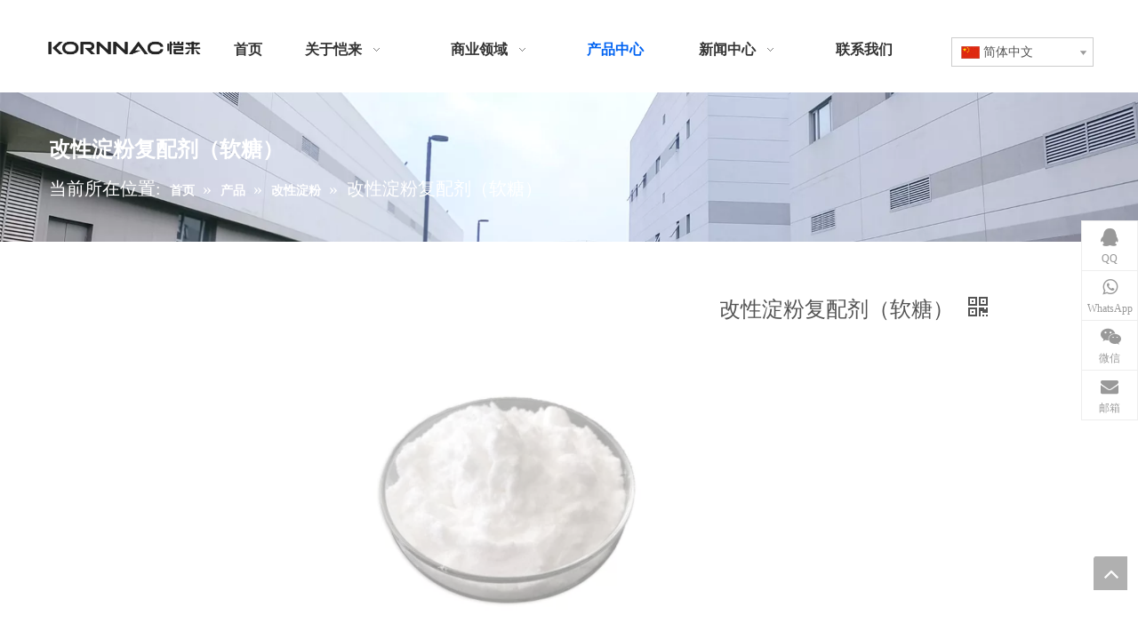

--- FILE ---
content_type: text/html;charset=utf-8
request_url: http://www.kornnac.com/pd573298898.html
body_size: 36898
content:
<!DOCTYPE html> <html lang="zh" prefix="og: http://ogp.me/ns#" style="height: auto;"> <head> <link rel="preconnect" href="http://ikrorwxhrikqli5q.leadongcdn.com"/> <link rel="preconnect" href="http://rjrorwxhrikqli5q.leadongcdn.com"/> <link rel="preconnect" href="http://jlrorwxhrikqli5q.leadongcdn.com"/><script>document.write=function(e){documentWrite(document.currentScript,e)};function documentWrite(documenturrentScript,e){var i=document.createElement("span");i.innerHTML=e;var o=i.querySelectorAll("script");if(o.length)o.forEach(function(t){if(t.src&&t.src!=""){var script=document.createElement("script");script.src=t.src;document.body.appendChild(script)}});document.body.appendChild(i)}
window.onloadHack=function(func){if(!!!func||typeof func!=="function")return;if(document.readyState==="complete")func();else if(window.addEventListener)window.addEventListener("load",func,false);else if(window.attachEvent)window.attachEvent("onload",func,false)};</script> <title>改性淀粉复配剂（软糖）, 小熊软糖 供应 - 恺来集团</title> <meta name="keywords" content="小熊软糖"/> <meta name="description" content="恺来集团专业生产销售改性淀粉复配剂（软糖）, 小熊软糖。改性淀粉复配剂（软糖）价格低廉，质量上乘，欢迎新老客户咨询。"/> <link data-type="dns-prefetch" data-domain="jlrorwxhrikqli5q.leadongcdn.com" rel="dns-prefetch" href="//jlrorwxhrikqli5q.leadongcdn.com"> <link data-type="dns-prefetch" data-domain="ikrorwxhrikqli5q.leadongcdn.com" rel="dns-prefetch" href="//ikrorwxhrikqli5q.leadongcdn.com"> <link data-type="dns-prefetch" data-domain="rjrorwxhrikqli5q.leadongcdn.com" rel="dns-prefetch" href="//rjrorwxhrikqli5q.leadongcdn.com"> <link rel="amphtml" href="http://www.kornnac.com/amp/pd573298898.html"/> <link rel="canonical" href="/pd573298898.html"/> <meta name="applicable-device" content="pc,mobile"/> <meta http-equiv="Cache-Control" content="no-transform"/> <meta http-equiv="X-UA-Compatible" content="IE=edge"/> <meta name="renderer" content="webkit"/> <meta http-equiv="Content-Type" content="text/html; charset=utf-8"/> <meta name="viewport" content="width=device-width, initial-scale=1, user-scalable=no"/> <link href="//ikrorwxhrikqli5q.leadongcdn.com/cloud/loBpqKmqRljSppkqrplpl/gaixingdianfenruantang_512_328-800-800.jpg" as="image" rel="preload" fetchpriority="high"/> <link rel="icon" href="//ikrorwxhrikqli5q.leadongcdn.com/cloud/lnBpqKmqRlkSjknqjmjlk/favicon-ico.ico"> <link rel="preload" type="text/css" as="style" href="//ikrorwxhrikqli5q.leadongcdn.com/concat/tlikKBbwa0RyiSnqqnlklnommrl/static/assets/widget/mobile_head/style08/style08.css,/static/assets/widget/mobile_head/css/headerStyles.css,/static/assets/widget/style/component/langBar/langBar.css,/static/assets/widget/style/component/follow/widget_setting_iconSize/iconSize24.css,/static/assets/style/bootstrap/cus.bootstrap.grid.system.css,/static/assets/style/fontAwesome/4.7.0/css/font-awesome.css,/static/assets/style/iconfont/iconfont.css,/static/assets/widget/script/plugins/gallery/colorbox/colorbox.css,/static/assets/style/bootstrap/cus.bootstrap.grid.system.split.css,/static/assets/widget/script/plugins/picture/animate.css,/static/assets/widget/style/component/pictureNew/widget_setting_description/picture.description.css,/static/assets/widget/style/component/pictureNew/public/public.css,/static/assets/widget/style/component/graphic/graphic.css,/static/assets/widget/style/component/onlineService/public/public.css" onload="this.onload=null;this.rel='stylesheet'"/> <link rel="preload" type="text/css" as="style" href="//rjrorwxhrikqli5q.leadongcdn.com/concat/3kikKBuw6gRciSnqqnlklnommrl/static/assets/widget/style/component/onlineService/widget_setting_showStyle/float.css,/static/assets/widget/style/component/onlineService/widget_setting_showStyle/style7.css" onload="this.onload=null;this.rel='stylesheet'"/> <link rel="stylesheet" type="text/css" href="//ikrorwxhrikqli5q.leadongcdn.com/concat/tlikKBbwa0RyiSnqqnlklnommrl/static/assets/widget/mobile_head/style08/style08.css,/static/assets/widget/mobile_head/css/headerStyles.css,/static/assets/widget/style/component/langBar/langBar.css,/static/assets/widget/style/component/follow/widget_setting_iconSize/iconSize24.css,/static/assets/style/bootstrap/cus.bootstrap.grid.system.css,/static/assets/style/fontAwesome/4.7.0/css/font-awesome.css,/static/assets/style/iconfont/iconfont.css,/static/assets/widget/script/plugins/gallery/colorbox/colorbox.css,/static/assets/style/bootstrap/cus.bootstrap.grid.system.split.css,/static/assets/widget/script/plugins/picture/animate.css,/static/assets/widget/style/component/pictureNew/widget_setting_description/picture.description.css,/static/assets/widget/style/component/pictureNew/public/public.css,/static/assets/widget/style/component/graphic/graphic.css,/static/assets/widget/style/component/onlineService/public/public.css"/> <link rel="stylesheet" type="text/css" href="//rjrorwxhrikqli5q.leadongcdn.com/concat/3kikKBuw6gRciSnqqnlklnommrl/static/assets/widget/style/component/onlineService/widget_setting_showStyle/float.css,/static/assets/widget/style/component/onlineService/widget_setting_showStyle/style7.css"/> <link rel="preload" type="text/css" as="style" href="//rjrorwxhrikqli5q.leadongcdn.com/concat/zminKB00fuRdiSoqpqrqnqmmirl/static/assets/widget/script/plugins/smartmenu/css/navigation.css,/static/assets/widget/style/component/langBar/langBar.css,/static/assets/widget/style/component/position/position.css,/static/assets/widget/style/component/proddetail/public/public.css,/static/assets/widget/style/component/proddetail/public/comment.css,/static/assets/widget/style/component/proddetail/label/label.css,/static/assets/widget/style/component/orderList/public/public.css,/static/assets/widget/script/plugins/videojs/video-js.min.css,/static/assets/widget/script/plugins/select2/select2.css,/static/assets/widget/style/component/tiptap_richText/tiptap_richText.css,/static/assets/widget/script/plugins/owlcarousel/masterslider.css,/static/assets/widget/script/plugins/owlcarousel/style.css,/static/assets/widget/script/plugins/owlcarousel/owl.theme.css,/static/assets/widget/script/plugins/owlcarousel/ms-showcase2.css" onload="this.onload=null;this.rel='stylesheet'"/> <link rel="preload" type="text/css" as="style" href="//jlrorwxhrikqli5q.leadongcdn.com/concat/7nikKB26xdRyiSoqpqrqnqmmirl/static/assets/widget/script/plugins/owlcarousel/owl.carousel.css,/static/assets/widget/script/plugins/easyzoom/css/easyzoom.css,/static/assets/widget/style/component/proddetail/widget_style/viewer.min.css,/static/assets/widget/style/component/shoppingcartStatus/shoppingcartStatus.css,/static/assets/widget/script/plugins/slick/slick.css,/static/assets/widget/style/component/prodlistAsync/widget_style/style_11.css,/static/assets/widget/style/component/relatedProducts/relatedProducts.css,/static/assets/widget/style/component/touchgraphicslider/touchgraphicslider.css,/static/assets/widget/style/component/quicknavigation/quicknavigation.css" onload="this.onload=null;this.rel='stylesheet'"/> <link rel="stylesheet" type="text/css" href="//rjrorwxhrikqli5q.leadongcdn.com/concat/zminKB00fuRdiSoqpqrqnqmmirl/static/assets/widget/script/plugins/smartmenu/css/navigation.css,/static/assets/widget/style/component/langBar/langBar.css,/static/assets/widget/style/component/position/position.css,/static/assets/widget/style/component/proddetail/public/public.css,/static/assets/widget/style/component/proddetail/public/comment.css,/static/assets/widget/style/component/proddetail/label/label.css,/static/assets/widget/style/component/orderList/public/public.css,/static/assets/widget/script/plugins/videojs/video-js.min.css,/static/assets/widget/script/plugins/select2/select2.css,/static/assets/widget/style/component/tiptap_richText/tiptap_richText.css,/static/assets/widget/script/plugins/owlcarousel/masterslider.css,/static/assets/widget/script/plugins/owlcarousel/style.css,/static/assets/widget/script/plugins/owlcarousel/owl.theme.css,/static/assets/widget/script/plugins/owlcarousel/ms-showcase2.css"/> <link rel="stylesheet" type="text/css" href="//jlrorwxhrikqli5q.leadongcdn.com/concat/7nikKB26xdRyiSoqpqrqnqmmirl/static/assets/widget/script/plugins/owlcarousel/owl.carousel.css,/static/assets/widget/script/plugins/easyzoom/css/easyzoom.css,/static/assets/widget/style/component/proddetail/widget_style/viewer.min.css,/static/assets/widget/style/component/shoppingcartStatus/shoppingcartStatus.css,/static/assets/widget/script/plugins/slick/slick.css,/static/assets/widget/style/component/prodlistAsync/widget_style/style_11.css,/static/assets/widget/style/component/relatedProducts/relatedProducts.css,/static/assets/widget/style/component/touchgraphicslider/touchgraphicslider.css,/static/assets/widget/style/component/quicknavigation/quicknavigation.css"/> <style>@media(min-width:990px){[data-type="rows"][data-level="rows"]{display:flex}}</style> <style id="speed3DefaultStyle">@supports not(aspect-ratio:1/1){.prodlist-wrap li .prodlist-cell{position:relative;padding-top:100%;width:100%}.prodlist-lists-style-13 .prod_img_a_t13,.prodlist-lists-style-12 .prod_img_a_t12,.prodlist-lists-style-nophoto-11 .prod_img_a_t12{position:unset !important;min-height:unset !important}.prodlist-wrap li .prodlist-picbox img{position:absolute;width:100%;left:0;top:0}}.piclist360 .prodlist-pic4-3 li .prodlist-display{max-width:100%}@media(max-width:600px){.prodlist-fix-num li{width:50% !important}}</style> <template id="appdStylePlace"></template> <link href="//jlrorwxhrikqli5q.leadongcdn.com/theme/lkjnKBqqlmSRqlmqRliSqrikRloSRqjSjrrkipiplqljlr/style/style.css" type="text/css" rel="preload" as="style" onload="this.onload=null;this.rel='stylesheet'" data-theme="true"/> <link href="//jlrorwxhrikqli5q.leadongcdn.com/theme/lkjnKBqqlmSRqlmqRliSqrikRloSRqjSjrrkipiplqljlr/style/style.css" type="text/css" rel="stylesheet"/> <style guid='u_ce1c5bfab57a4704aba12432be2e133b' emptyRender='true' placeholder='true' type='text/css'></style> <link href="//rjrorwxhrikqli5q.leadongcdn.com/site-res/lokkKBqqlmSRrikqliSRilolirlnSRqimnqmlnSRrjnjprijqiolmrSRqinnoqnmmorrRrrSl.css?1755734549609" rel="preload" as="style" onload="this.onload=null;this.rel='stylesheet'" data-extStyle="true" type="text/css" data-extAttr="20250821174609"/> <link href="//rjrorwxhrikqli5q.leadongcdn.com/site-res/lokkKBqqlmSRrikqliSRilolirlnSRqimnqmlnSRrjnjprijqiolmrSRqinnoqnmmorrRrrSl.css?1755734549609" data-extAttr="20250821174609" type="text/css" rel="stylesheet"/> <template data-js-type='style_respond' data-type='inlineStyle'></template><template data-js-type='style_head' data-type='inlineStyle'><style guid='43fa94b8-3bf5-4a46-ba39-183427b62f62' pm_pageStaticHack='' jumpName='head' pm_styles='head' type='text/css'>.sitewidget-langBar-20160712182153 .sitewidget-bd .front-icon-box.icon-style i{font-size:16px;color:#333 !important}.sitewidget-langBar-20160712182153 .sitewidget-bd .style21 #qrAtTuhvLEZO-lang-drop-arrow{color:#333 !important}.sitewidget-langBar-20160712182153 .sitewidget-bd .style21 .lang-menu .lang-item a{color:#333 !important}.sitewidget-langBar-20160712182153 .sitewidget-bd .icon-style-i{font-size:16px;color:#333 !important}.sitewidget-langBar-20160712182153 .sitewidget-bd .lang-bar.style18.lang-style .lang-dropdown .block-iconbaseline-down{color:#333 !important}.sitewidget-langBar-20160712182153 .sitewidget-bd .lang-bar.style18.lang-style .lang-dropdown .lang-selected{color:#333 !important}.sitewidget-langBar-20160712182153 .sitewidget-bd .lang-bar.style18.lang-style .lang-dropdown .lang-menu a{color:#333 !important}.sitewidget-langBar-20160712182153 .sitewidget-bd .lang-bar.style18.lang-style .lang-dropdown .lang-menu{border-color:#333 !important}.sitewidget-langBar-20160712182153 .sitewidget-bd .lang-bar.style21.lang-style .lang-dropdown .lang-menu .menu-close-btn i{background:#0a8ef5 !important}.sitewidget-langBar-20160712182153 .sitewidget-bd .front-icon-box i{font-size:20px;color:#333 !important}.sitewidget-langBar-20160712182153 .sitewidget-bd .front-icon-box.icon-style i{font-size:20px;color:#333 !important}.sitewidget-langBar-20160712182153 .sitewidget-bd .front-icon-box i:hover{color:#333 !important}.sitewidget-langBar-20160712182153 .sitewidget-bd .lang-bar .lang-dropdown .lang-selected{display:flex;justify-content:flex-start;align-items:center}.sitewidget-langBar-20160712182153 .sitewidget-bd .lang-bar .lang-dropdown .lang-selected .front-icon-box{display:flex;align-items:center;justify-content:center}.sitewidget-prodDetail-20141127140104 .proddetail-wrap .video-js video{height:100% !important}.sitewidget-prodDetail-20141127140104 .prodetail-slider .prod-pic-item .prodetail-slider-btn{color:black}.sitewidget-prodDetail-20141127140104 .ms-skin-default .ms-nav-next,.sitewidget-prodDetail-20141127140104 .ms-skin-default .ms-nav-prev{color:black}.sitewidget-prodDetail-20141127140104 .pro-this-prodBrief table{max-width:100%}.sitewidget-prodDetail-20141127140104 #orderModel{display:block}.sitewidget-prodDetail-20141127140104 #paypalBtn #paypal-button-container{padding:0}.sitewidget-prodDetail-20141127140104 #paypalBtn #paypal-button-container .paypal-buttons>iframe.component-frame{z-index:1}@media(max-width:500px){.sitewidget-prodDetail-20141127140104 .switch3D{bottom:calc(14px)}}.new-threed-box{position:fixed;top:50%;left:50%;transform:translate(-50%,-50%);box-shadow:0 0 20px 0 rgba(0,0,0,0.2);z-index:10000000000000;line-height:1;border-radius:10px}.new-threed-box iframe{width:950px;height:720px;max-width:100vw;max-height:100vh;border-radius:10px;border:0}.new-threed-box iframe .only_full_width{display:block !important}.new-threed-box .close{position:absolute;right:11px;top:12px;width:18px;height:18px;cursor:pointer}@media(max-width:800px){.new-threed-box iframe{width:100vw;height:100vh;border-radius:0}.new-threed-box{border-radius:0}}.sitewidget-prodDetail-20141127140104 .sitewidget-bd .tinymce-render-box *{all:revert-layer}.sitewidget-prodDetail-20141127140104 .sitewidget-bd .tinymce-render-box img{vertical-align:middle;max-width:100%}.sitewidget-prodDetail-20141127140104 .sitewidget-bd .tinymce-render-box iframe{max-width:100%}.sitewidget-prodDetail-20141127140104 .sitewidget-bd .tinymce-render-box table{border-collapse:collapse}.sitewidget-prodDetail-20141127140104 .sitewidget-bd .tinymce-render-box *{margin:0}.sitewidget-prodDetail-20141127140104 .sitewidget-bd .tinymce-render-box table:not([cellpadding]) td,.sitewidget-prodDetail-20141127140104 .sitewidget-bd .tinymce-render-box table:not([cellpadding]) th{padding:.4rem}.sitewidget-prodDetail-20141127140104 .sitewidget-bd .tinymce-render-box table[border]:not([border="0"]):not([style*=border-width]) td,.sitewidget-prodDetail-20141127140104 .sitewidget-bd .tinymce-render-box table[border]:not([border="0"]):not([style*=border-width]) th{border-width:1px}.sitewidget-prodDetail-20141127140104 .sitewidget-bd .tinymce-render-box table[border]:not([border="0"]):not([style*=border-style]) td,.sitewidget-prodDetail-20141127140104 .sitewidget-bd .tinymce-render-box table[border]:not([border="0"]):not([style*=border-style]) th{border-style:solid}.sitewidget-prodDetail-20141127140104 .sitewidget-bd .tinymce-render-box table[border]:not([border="0"]):not([style*=border-color]) td,.sitewidget-prodDetail-20141127140104 .sitewidget-bd .tinymce-render-box table[border]:not([border="0"]):not([style*=border-color]) th{border-color:#ccc}.proddetail-pic600 .ms-thumbs-cont .ms-thumb-frame-selected{border-color:#34495e}.sitewidget-prodDetail-20141127140104 .prod_member_desc{position:relative}.sitewidget-prodDetail-20141127140104 .prod_member_desc .prod_member_desc_pop{display:none;position:absolute;border:1px solid #ccc;background:#fff;width:300px;border-radius:6px;padding:5px 8px;left:0;z-index:1000}.sitewidget-prodDetail-20141127140104 .prod_member_desc .prod_member_desc_icon{margin:0 1px;width:12px;height:12px;cursor:pointer;transform:translateY(-4px)}.sitewidget-relatedProducts-20160722160431 .sitewidget-relatedProducts-container .InquireAndBasket,.sitewidget-relatedProducts-20160722160431 .sitewidget-relatedProducts-container .prodlist-pro-inquir,.sitewidget-relatedProducts-20160722160431 .sitewidget-relatedProducts-container .default-addbasket,.sitewidget-relatedProducts-20160722160431 .sitewidget-relatedProducts-container .prodlist-parameter-btns .default-button{color:;background-color:}.sitewidget-relatedProducts-20160722160431 .sitewidget-relatedProducts-container .InquireAndBasket i,.sitewidget-relatedProducts-20160722160431 .sitewidget-relatedProducts-container .prodlist-pro-inquir i,.sitewidget-relatedProducts-20160722160431 .sitewidget-relatedProducts-container.InquireAndBasket span,.sitewidget-relatedProducts-20160722160431 .sitewidget-relatedProducts-container .prodlist-pro-inquir span .sitewidget-relatedProducts-20160722160431 .prodlist-parameter-btns .default-button{color:}.sitewidget-relatedProducts-20160722160431 .sitewidget-relatedProducts-container .related-prod-video{display:block;position:relative;z-index:1}.sitewidget-relatedProducts-20160722160431 .sitewidget-relatedProducts-container .related-prod-video .related-prod-video-play-icon{background:rgba(0,0,0,0.50);border-radius:14px;color:#fff;padding:0 10px;left:10px;bottom:20px;cursor:pointer;font-size:12px;position:absolute;z-index:10}.sitewidget-relatedProducts .sitewidget-relatedProducts-hasBtns{padding:0 35px}</style></template><template data-js-type='style_respond' data-type='inlineStyle'></template><template data-js-type='style_head' data-type='inlineStyle'></template><script data-ignoreMinify="true">
	function loadInlineStyle(){
		var allInlineStyle = document.querySelectorAll("template[data-type='inlineStyle']");
		var length = document.querySelectorAll("template[data-type='inlineStyle']").length;
		for(var i = 0;i < length;i++){
			var style = allInlineStyle[i].innerHTML;
			allInlineStyle[i].outerHTML = style;
		}
	}
loadInlineStyle();
</script> <link rel='preload' as='style' onload='this.onload=null;this.rel="stylesheet"' href='https://fonts.googleapis.com/css?family=Alef&display=swap' data-type='1' type='text/css' media='all'/> <script type="text/javascript" data-src="//ikrorwxhrikqli5q.leadongcdn.com/static/t-xoBpBKsKoowlmx7n/assets/script/jquery-1.11.0.concat.js"></script> <script type="text/javascript" data-src="//ld-analytics.leadongcdn.com/ijirKBqrikRlrSSRRQRiqSlplpr/ltm-web.js?v=1755769569000"></script><script type="text/x-delay-ids" data-type="delayIds" data-device="pc" data-xtype="0" data-delayIds='[495263124,495261444,495259654,495259644,495261034,495260484,495259744,495261154,495261164,495262044,495259704,495262244,495261124,495262464,495263074,495263084,495259884,495261134,495262474,495259754,495262804,495262484,495259894,495262454,495261464,495261144]'></script> <script guid='6444131d-5dd4-4b61-8fe0-daacab582599' pm_pageStaticHack='true' jumpName='head' pm_scripts='head' type='text/javascript'>try{(function(window,undefined){var phoenixSite=window.phoenixSite||(window.phoenixSite={});phoenixSite.lanEdition="ZH_CN";var page=phoenixSite.page||(phoenixSite.page={});page.cdnUrl="//rjrorwxhrikqli5q.leadongcdn.com";page.siteUrl="http://www.kornnac.com";page.lanEdition=phoenixSite.lanEdition;page._menu_prefix="";page._menu_trans_flag="";page._captcha_domain_prefix="captcha.c";page._pId="hmfAZVtQKgaE";phoenixSite._sViewMode="true";phoenixSite._templateSupport="false";phoenixSite._singlePublish=
"false"})(this)}catch(e){try{console&&console.log&&console.log(e)}catch(e){}};</script> <script id='u_415d9a9a0cc74b488d27a8da1d0b065b' guid='u_415d9a9a0cc74b488d27a8da1d0b065b' pm_script='init_top' type='text/javascript'>try{(function(window,undefined){var datalazyloadDefaultOptions=window.datalazyloadDefaultOptions||(window.datalazyloadDefaultOptions={});datalazyloadDefaultOptions["version"]="3.0.0";datalazyloadDefaultOptions["isMobileViewer"]="false";datalazyloadDefaultOptions["hasCLSOptimizeAuth"]="false";datalazyloadDefaultOptions["_version"]="3.0.0";datalazyloadDefaultOptions["isPcOptViewer"]="false"})(this);(function(window,undefined){window.__ph_optSet__='{"loadImgType":"0","isOpenFlagUA":true,"v30NewMode":"1","idsVer":"1","docReqType":"0","docDecrease":"1","docCallback":"1"}'})(this)}catch(e){try{console&&
console.log&&console.log(e)}catch(e){}};</script> <script id='u_1c4204e1f18d4b26a0cc1e2d8bc5d3cc' guid='u_1c4204e1f18d4b26a0cc1e2d8bc5d3cc' type='text/javascript'>try{var thisUrl=location.host;var referUrl=document.referrer;if(referUrl.indexOf(thisUrl)==-1)localStorage.setItem("landedPage",document.URL)}catch(e){try{console&&console.log&&console.log(e)}catch(e){}};</script> </head> <body class=" frontend-body-canvas "> <div id='backstage-headArea' headFlag='1' class='hideForMobile'><div class="outerContainer" data-mobileBg="true" id="outerContainer_1468319439084" data-type="outerContainer" data-level="rows"><div class="container" data-type="container" data-level="rows" cnttype="backstage-container-mark"><div class="row" data-type="rows" data-level="rows" data-attr-xs="null" data-attr-sm="null"><div class="col-md-2" id="column_1468319388229" data-type="columns" data-level="columns"><div class="row" data-type="rows" data-level="rows"><div class="col-md-12" id="column_1703831717275" data-type="columns" data-level="columns"><div id="location_1703831717277" data-type="locations" data-level="rows"><div class="backstage-stwidgets-settingwrap" id="component_oiUOTFWQsBMj" data-scope="0" data-settingId="oiUOTFWQsBMj" data-relationCommonId="hmfAZVtQKgaE" data-classAttr="sitewidget-placeHolder-20231229143533"> <div class="sitewidget-placeholder sitewidget-placeHolder-20231229143533"> <div class="sitewidget-bd"> <div class="resizee" style="height:21px"></div> </div> </div> <script type="text/x-delay-script" data-id="oiUOTFWQsBMj" data-jsLazyloadType="1" data-alias="placeHolder" data-jsLazyload='true' data-type="component" data-jsDepand='' data-jsThreshold='' data-cssDepand='' data-cssThreshold=''>(function(window,$,undefined){})(window,$);</script></div> </div></div></div><div class="row" data-type="rows" data-level="rows"><div class="col-md-12" id="column_1703642006723" data-type="columns" data-level="columns"><div id="location_1703642006726" data-type="locations" data-level="rows"><div class="backstage-stwidgets-settingwrap" scope="0" settingId="CtAEJaCuebjO" id="component_CtAEJaCuebjO" relationCommonId="hmfAZVtQKgaE" classAttr="sitewidget-logo-20160712183035"> <div class="sitewidget-pictureNew sitewidget-logo sitewidget-logo-20160712183035"> <div class="sitewidget-bd"> <div class="picture-resize-wrap " style="position: relative; width: 100%; text-align: left; "> <span class="picture-wrap pic-style-default 666 " data-ee="" id="picture-wrap-CtAEJaCuebjO" style="display: inline-block; position: relative;max-width: 100%;"> <a class="imgBox mobile-imgBox" style="display: inline-block; position: relative;max-width: 100%;" href="/"> <img class="img-default-bgc" data-src="//ikrorwxhrikqli5q.leadongcdn.com/cloud/lqBpqKmqRllSpjkklplkk/kailaizhongwenlogo-heise.png" src="//ikrorwxhrikqli5q.leadongcdn.com/cloud/lqBpqKmqRllSpjkklplkk/kailaizhongwenlogo-heise.png" alt="恺来中文徽标 - 黑色" title="恺来中文徽标 - 黑色" phoenixLazyload='true'/> </a> </span> </div> </div> </div> </div> <script type="text/x-delay-script" data-id="CtAEJaCuebjO" data-jsLazyloadType="1" data-alias="logo" data-jsLazyload='true' data-type="component" data-jsDepand='["//jlrorwxhrikqli5q.leadongcdn.com/static/t-lkBpBKkKlplwsz7r/assets/widget/script/plugins/jquery.lazyload.js","//ikrorwxhrikqli5q.leadongcdn.com/static/t-ilBoBKrKlwrolo7m/assets/widget/script/compsettings/comp.logo.settings.js"]' data-jsThreshold='5' data-cssDepand='' data-cssThreshold='5'>(function(window,$,undefined){try{(function(window,$,undefined){var respSetting={},temp;$(function(){$("#picture-wrap-CtAEJaCuebjO").on("webkitAnimationEnd webkitTransitionEnd mozAnimationEnd MSAnimationEnd oanimationend animationend",function(){var rmClass="animated bounce zoomIn pulse rotateIn swing fadeIn bounceInDown bounceInLeft bounceInRight bounceInUp fadeInDownBig fadeInLeftBig fadeInRightBig fadeInUpBig zoomInDown zoomInLeft zoomInRight zoomInUp";$(this).removeClass(rmClass)});var version=
$.trim("20200313131553");if(!!!version)version=undefined;if(phoenixSite.phoenixCompSettings&&typeof phoenixSite.phoenixCompSettings.logo!=="undefined"&&phoenixSite.phoenixCompSettings.logo.version==version&&typeof phoenixSite.phoenixCompSettings.logo.logoLoadEffect=="function"){phoenixSite.phoenixCompSettings.logo.logoLoadEffect("CtAEJaCuebjO",".sitewidget-logo-20160712183035","","",respSetting);if(!!phoenixSite.phoenixCompSettings.logo.version&&phoenixSite.phoenixCompSettings.logo.version!="1.0.0")loadAnimationCss();
return}var resourceUrl="//rjrorwxhrikqli5q.leadongcdn.com/static/assets/widget/script/compsettings/comp.logo.settings.js?_\x3d1755734549609";if(phoenixSite&&phoenixSite.page){var cdnUrl=phoenixSite.page.cdnUrl;if(cdnUrl&&cdnUrl!="")resourceUrl=cdnUrl+"/static/assets/widget/script/compsettings/comp.logo.settings.js?_\x3d1755734549609"}var callback=function(){phoenixSite.phoenixCompSettings.logo.logoLoadEffect("CtAEJaCuebjO",".sitewidget-logo-20160712183035","","",respSetting);if(!!phoenixSite.phoenixCompSettings.logo.version&&
phoenixSite.phoenixCompSettings.logo.version!="1.0.0")loadAnimationCss()};if(phoenixSite.cachedScript)phoenixSite.cachedScript(resourceUrl,callback());else $.getScript(resourceUrl,callback())});function loadAnimationCss(){var link=document.createElement("link");link.rel="stylesheet";link.type="text/css";link.href="//jlrorwxhrikqli5q.leadongcdn.com/static/assets/widget/script/plugins/picture/animate.css?1755734549609";var head=document.getElementsByTagName("head")[0];head.appendChild(link)}try{loadTemplateImg("sitewidget-logo-20160712183035")}catch(e){try{console&&
(console.log&&console.log(e))}catch(e){}}})(window,jQuery)}catch(e){try{console&&console.log&&console.log(e)}catch(e){}}})(window,$);</script> </div></div></div></div><div class="col-md-8" id="column_1469081475822" data-type="columns" data-level="columns"><div id="location_1469081475823" data-type="locations" data-level="rows"><div class="backstage-stwidgets-settingwrap" scope="0" settingId="HdAjoPWkzQuO" id="component_HdAjoPWkzQuO" relationCommonId="hmfAZVtQKgaE" classAttr="sitewidget-navigation_style-20160712183122"> <div class="sitewidget-navigation_style sitewidget-navnew fix sitewidget-navigation_style-20160712183122 navnew-wide-style5 navnew-style5 "> <div class="navnew-thumb" style="background-color:rgb(70, 112, 53)"> <p class="navnew-thumb-title sitewidget-bd" style="color:rgb(157, 193, 23); font-size:16px;"> 菜单 </p> <a href="javascript:;" class="navnew-thumb-fix"> <span class="nav-thumb-ham first" style="background-color:rgb(157, 193, 23)"></span> <span class="nav-thumb-ham second" style="background-color:rgb(157, 193, 23)"></span> <span class="nav-thumb-ham third" style="background-color:rgb(157, 193, 23)"></span> </a> </div> <style>@media(min-width:1220px){.sitewidget-navnew.sitewidget-navigation_style-20160712183122 .smsmart{max-width:unset}}@media(max-width:1219px) and (min-width:990px){.sitewidget-navnew.sitewidget-navigation_style-20160712183122 .smsmart{max-width:unset}}@media(min-width:1200px) and (max-width:1365px){.sitewidget-navnew.sitewidget-navigation_style-20160712183122 .smsmart{max-width:unset}}</style> <style>@media(min-width:990px){.navnew-substyle4 .nav-sub-list .nav-sub-item .nav-sub-item-hd span{font-size:inherit;font-weight:inherit;line-height:inherit;cursor:pointer}.navnew-substyle4 .nav-sub-list .nav-sub-item .nav-sub-item-hd span:hover,.navnew-substyle4 .nav-sub-list .nav-sub-item .nav-sub-item-bd .nav-sub-item-bd-item .nav-sub-item-bd-info:hover{color:inherit}.navnew-substyle4 .nav-sub-list .nav-sub-item .nav-sub-item-bd .nav-sub-item-bd-item .nav-sub-item-bd-info{font-size:inherit;color:inherit;font-weight:inherit;text-align:inherit}}</style> <ul class="navnew smsmart navnew-item-overview navnew-wide-substyle-new0 "> <li id="parent_0" class="navnew-item navLv1 " data-visible="1"> <a id="nav_35395974" target="_self" rel="" class="navnew-link" data-currentIndex="" href="/"><i class="icon "></i><span class="text-width">首页</span> </a> <span class="navnew-separator"></span> </li> <li id="parent_1" class="navnew-item navLv1 " data-visible="1"> <a id="nav_35395994" target="_self" rel="" class="navnew-link" data-currentIndex="" href="/about-us.html"><i class="icon "></i><span class="text-width">关于恺来</span> </a> <span class="navnew-separator"></span> <ul class="navnew-sub1"> <li class="navnew-sub1-item navLv2" data-visible="1"> <a id="nav_35395984" class="navnew-sub1-link" target="_self" rel="" data-currentIndex='' href="/profile.html"> <i class="icon "></i>公司简介</a> </li> <li class="navnew-sub1-item navLv2" data-visible="1"> <a id="nav_35395874" class="navnew-sub1-link" target="_self" rel="" data-currentIndex='' href="/culture.html"> <i class="icon "></i>品牌理念</a> </li> <li class="navnew-sub1-item navLv2" data-visible="1"> <a id="nav_35395964" class="navnew-sub1-link" target="_self" rel="" data-currentIndex='' href="/honor.html"> <i class="icon "></i>公司荣誉</a> </li> </ul> </li> <li id="parent_2" class="navnew-item navLv1 " data-visible="1"> <a id="nav_35395934" target="_self" rel="" class="navnew-link" data-currentIndex="" href="/business-areas.html"><i class="icon "></i><span class="text-width">商业领域</span> </a> <span class="navnew-separator"></span> <ul class="navnew-sub1"> <li class="navnew-sub1-item navLv2" data-visible="1"> <a id="nav_35396024" class="navnew-sub1-link" target="_self" rel="" data-currentIndex='' href="/pharmaceutical-area.html"> <i class="icon "></i>医药领域</a> </li> <li class="navnew-sub1-item navLv2" data-visible="1"> <a id="nav_35396014" class="navnew-sub1-link" target="_self" rel="" data-currentIndex='' href="/food-area.html"> <i class="icon "></i>食品领域</a> </li> <li class="navnew-sub1-item navLv2" data-visible="1"> <a id="nav_35396004" class="navnew-sub1-link" target="_self" rel="" data-currentIndex='' href="/international-trade.html"> <i class="icon "></i>国际贸易</a> </li> </ul> </li> <li id="parent_3" class="navnew-item navLv1 " data-visible="1"> <a id="nav_35395954" target="_self" rel="" class="navnew-link" data-currentIndex="3" href="/products.html"><i class="icon "></i><span class="text-width">产品中心</span> </a> <span class="navnew-separator"></span> <ul class="navnew-sub1"> <li class="navnew-sub1-item hide navLv2" data-visible="0"> <a id="nav_35395924" class="navnew-sub1-link" target="_self" rel="" data-currentIndex='' href="/pl44036097.html"> <i class="icon undefined"></i>空胶囊</a> </li> <li class="navnew-sub1-item hide navLv2" data-visible="0"> <a id="nav_35395914" class="navnew-sub1-link" target="_self" rel="" data-currentIndex='' href="/pl43036097.html"> <i class="icon "></i>液体硬胶囊</a> </li> <li class="navnew-sub1-item hide navLv2" data-visible="0"> <a id="nav_35395904" class="navnew-sub1-link" target="_self" rel="" data-currentIndex='' href="/pl47036097.html"> <i class="icon "></i>食品打印设备</a> </li> <li class="navnew-sub1-item hide navLv2" data-visible="0"> <a id="nav_35395894" class="navnew-sub1-link" target="_self" rel="" data-currentIndex='' href="/pl48036097.html"> <i class="icon "></i>可食用的墨水</a> </li> <li class="navnew-sub1-item hide navLv2" data-visible="0"> <a id="nav_35395884" class="navnew-sub1-link" target="_self" rel="" data-currentIndex='' href="/pl46036097.html"> <i class="icon "></i>食用笔</a> </li> </ul> </li> <li id="parent_4" class="navnew-item navLv1 " data-visible="1"> <a id="nav_35395944" target="_self" rel="" class="navnew-link" data-currentIndex="" href="/news.html"><i class="icon "></i><span class="text-width">新闻中心</span> </a> <span class="navnew-separator"></span> <ul class="navnew-sub1"> <li class="navnew-sub1-item navLv2" data-visible="1"> <a id="nav_35396034" class="navnew-sub1-link" target="_self" rel="" data-currentIndex='' href="/ic243734.html"> <i class="icon "></i>公司新闻</a> </li> <li class="navnew-sub1-item navLv2" data-visible="1"> <a id="nav_35396044" class="navnew-sub1-link" target="_self" rel="" data-currentIndex='' href="/ic258834.html"> <i class="icon "></i>展会动态</a> </li> <li class="navnew-sub1-item navLv2" data-visible="1"> <a id="nav_35396054" class="navnew-sub1-link" target="_self" rel="" data-currentIndex='' href="/ic248834.html"> <i class="icon "></i>行业新闻</a> </li> </ul> </li> <li id="parent_5" class="navnew-item navLv1 " data-visible="1"> <a id="nav_35396064" target="_self" rel="" class="navnew-link" data-currentIndex="" href="/contactus.html"><i class="icon undefined"></i><span class="text-width">联系我们</span> </a> <span class="navnew-separator"></span> </li> </ul> </div> </div> <script type="text/x-delay-script" data-id="HdAjoPWkzQuO" data-jsLazyloadType="1" data-alias="navigation_style" data-jsLazyload='true' data-type="component" data-jsDepand='["//ikrorwxhrikqli5q.leadongcdn.com/static/t-poBpBKoKiymxlx7r/assets/widget/script/plugins/smartmenu/js/jquery.smartmenusUpdate.js","//rjrorwxhrikqli5q.leadongcdn.com/static/t-niBoBKnKrqmlmp7q/assets/widget/script/compsettings/comp.navigation_style.settings.js"]' data-jsThreshold='5' data-cssDepand='' data-cssThreshold='5'>(function(window,$,undefined){try{$(function(){if(phoenixSite.phoenixCompSettings&&typeof phoenixSite.phoenixCompSettings.navigation_style!=="undefined"&&typeof phoenixSite.phoenixCompSettings.navigation_style.navigationStyle=="function"){phoenixSite.phoenixCompSettings.navigation_style.navigationStyle(".sitewidget-navigation_style-20160712183122","","navnew-wide-substyle-new0","2","0","100px","0","0");return}$.getScript("//jlrorwxhrikqli5q.leadongcdn.com/static/assets/widget/script/compsettings/comp.navigation_style.settings.js?_\x3d1767870759901",
function(){phoenixSite.phoenixCompSettings.navigation_style.navigationStyle(".sitewidget-navigation_style-20160712183122","","navnew-wide-substyle-new0","2","0","100px","0","0")})})}catch(e){try{console&&console.log&&console.log(e)}catch(e){}}})(window,$);</script> </div></div><div class="col-md-2" id="column_1553476055401" data-type="columns" data-level="columns"><div id="location_1553476055402" data-type="locations" data-level="rows"><div class="backstage-stwidgets-settingwrap" id="component_ryUteurlLKNE" data-scope="0" data-settingId="ryUteurlLKNE" data-relationCommonId="hmfAZVtQKgaE" data-classAttr="sitewidget-placeHolder-20190325091154"> <div class="sitewidget-placeholder sitewidget-placeHolder-20190325091154"> <div class="sitewidget-bd"> <div class="resizee" style="height:24px"></div> </div> </div> <script type="text/x-delay-script" data-id="ryUteurlLKNE" data-jsLazyloadType="1" data-alias="placeHolder" data-jsLazyload='true' data-type="component" data-jsDepand='' data-jsThreshold='' data-cssDepand='' data-cssThreshold=''>(function(window,$,undefined){})(window,$);</script></div><div class="backstage-stwidgets-settingwrap" scope="0" settingId="qrAtTuhvLEZO" id="component_qrAtTuhvLEZO" relationCommonId="hmfAZVtQKgaE" classAttr="sitewidget-langBar-20160712182153"> <div class="sitewidget-langBar sitewidget-langBar-20160712182153"> <div class="sitewidget-bd"> <div class="lang-bar lang-bar-right "> <div class="lang-dropdown"> <div class="lang-selected"><img src='//ikrorwxhrikqli5q.leadongcdn.com/static/assets/widget/images/langBar/1.jpg' alt="简体中文" class='lang-icon'/>简体中文</div> <div class="lang-arrow" id="qrAtTuhvLEZO-lang-drop-arrow"></div> <ul class="lang-menu" id="qrAtTuhvLEZO-lang-drop-menu" style="margin-top: 0"> <li class="lang-item" title="English" data-lanCode="0" data-default="0"><a target="" href='http://en.kornnac.com' target="_blank"><div class="front-img"><div class="lang-sprites-slide sprites sprites-0"></div></div>English</a></li> </ul> </div> </div> </div> </div> <style>.sitewidget-langBar .lang-bar.style17 .lang-dropdown .lang-menu{display:none}</style> <template data-type='js_template' data-settingId='qrAtTuhvLEZO'><script id='u_ce98e30bc1284711a38463fea55b3538' guid='u_ce98e30bc1284711a38463fea55b3538' type='text/javascript'>try{function sortableli(el,data,value){var newArr=[];if(value=="0"||value=="1"||value=="2"||value=="3"||value=="4"||value=="5"||value=="6"||value=="7"||value=="8"||value=="12"||value=="14"){for(var i=0;i<data.length;i++)el.find(".lang-cont").each(function(){if(data[i].isDefault=="0"){if($(this).attr("data-default")=="0")if($(this).attr("data-lancode")==data[i].islanCode){var cloneSpan=$(this).clone(true);newArr.push(cloneSpan)}}else if($(this).attr("data-default")=="1")if($(this).attr("data-lancode")==
data[i].islanCode){var cloneSpan=$(this).clone(true);newArr.push(cloneSpan)}});if(value=="0"||value=="6"||value=="3")var langDivMid=' \x3cspan class\x3d"lang-div-mid"\x3e|\x3c/span\x3e ';else if(value=="1"||value=="4"||value=="7"||value=="14")var langDivMid=' \x3cspan class\x3d"lang-div-mid"\x3e\x3c/span\x3e ';else if(value=="2"||value=="12"||value=="5"||value=="8")var langDivMid=' \x3cspan class\x3d"lang-div-mid"\x3e/\x3c/span\x3e ';else var langDivMid=' \x3cspan class\x3d"lang-div-mid"\x3e|\x3c/span\x3e ';
if(newArr.length>=0){el.find("span").remove();for(var i=0;i<newArr.length;i++){el.append(newArr[i]);if(i==newArr.length-1);else el.append(langDivMid)}}}else{for(var i=0;i<data.length;i++)el.find(".lang-item").each(function(){if(data[i].isDefault=="0"){if($(this).attr("data-default")=="0")if($(this).attr("data-lancode")==data[i].islanCode){var cloneSpan=$(this).clone(true);newArr.push(cloneSpan)}}else if($(this).attr("data-default")=="1")if($(this).attr("data-lancode")==data[i].islanCode){var cloneSpan=
$(this).clone(true);newArr.push(cloneSpan)}});if(newArr.length>=0){el.find(".lang-item").remove();for(var i=0;i<newArr.length;i++)if(value=="13")el.find(".langBar-easystyle-sub").append(newArr[i]);else el.find(".lang-menu").append(newArr[i])}}}$(function(){var dom=$(".sitewidget-langBar-20160712182153 .sitewidget-bd .lang-bar");var sortArr="";if(sortArr!=""&&sortArr!=undefined)sortableli(dom,sortArr,11);var iconEl=$(".sitewidget-langBar-20160712182153 .lang-bar .front-icon-box");if(iconEl.length>
0)$(".sitewidget-langBar-20160712182153 .lang-bar .lang-dropdown .lang-selected").prepend(iconEl)})}catch(e){try{console&&console.log&&console.log(e)}catch(e){}};</script></template> <script type="text/x-delay-script" data-id="qrAtTuhvLEZO" data-jsLazyloadType="1" data-alias="langBar" data-jsLazyload='true' data-type="component" data-jsDepand='["//rjrorwxhrikqli5q.leadongcdn.com/static/t-rrBqBKqKlnzlzr7n/assets/widget/script/compsettings/comp.langBar.settings.js"]' data-jsThreshold='5' data-cssDepand='' data-cssThreshold='5'>(function(window,$,undefined){try{$(function(){if(!phoenixSite.phoenixCompSettings||!phoenixSite.phoenixCompSettings.langBar)$.getScript("//jlrorwxhrikqli5q.leadongcdn.com/static/assets/widget/script/compsettings/comp.langBar.settings.js?_\x3d1767870759901",function(){phoenixSite.phoenixCompSettings.langBar.langBarSublist("qrAtTuhvLEZO","11",".sitewidget-langBar-20160712182153")});else phoenixSite.phoenixCompSettings.langBar.langBarSublist("qrAtTuhvLEZO","11",".sitewidget-langBar-20160712182153")})}catch(e){try{console&&
console.log&&console.log(e)}catch(e){}}})(window,$);</script></div> </div></div></div></div></div></div><div id='backstage-headArea-mobile' class='sitewidget-mobile_showFontFamily' mobileHeadId='LiKfUpAAUKwg' _mobileHeadId='LiKfUpAAUKwg' headflag='1' mobileHeadNo='08'> <ul class="header-styles"> <li class="header-item"> <div class="header-style08" id="mobileHeaderStyle8"> <div class="nav-logo-mix-box headbox" style="background-color:none"> <div class="nav-title1 nav-title" style="background-color:none"> <a class="nav-btn"> <span class="nav-btn-open08"> <svg t="1642996883892" class="icon" viewBox="0 0 1024 1024" version="1.1" xmlns="http://www.w3.org/2000/svg" p-id="5390" width="16" height="16"><path d="M875.904 799.808c19.2 0 34.752 17.024 34.752 37.952 0 19.456-13.44 35.456-30.72 37.696l-4.032 0.256H102.08c-19.2 0-34.752-17.024-34.752-37.952 0-19.456 13.44-35.456 30.72-37.696l4.032-0.256h773.824z m0-325.056c19.2 0 34.752 16.96 34.752 37.952 0 19.392-13.44 35.456-30.72 37.632l-4.032 0.256H102.08c-19.2 0-34.752-16.96-34.752-37.888 0-19.456 13.44-35.52 30.72-37.696l4.032-0.256h773.824z m0-325.12c19.2 0 34.752 17.024 34.752 37.952 0 19.456-13.44 35.52-30.72 37.696l-4.032 0.256H102.08c-19.2 0-34.752-17.024-34.752-37.952 0-19.456 13.44-35.456 30.72-37.632l4.032-0.256h773.824z" p-id="5391"></path></svg> </span> <span class="nav-btn-close08"> <svg t="1642996894831" class="icon" viewBox="0 0 1024 1024" version="1.1" xmlns="http://www.w3.org/2000/svg" p-id="5615" width="16" height="16"><path d="M215.552 160.192l4.48 3.84L544 487.936l323.968-324.032a39.616 39.616 0 0 1 59.84 51.584l-3.84 4.48L600.064 544l324.032 323.968a39.616 39.616 0 0 1-51.584 59.84l-4.48-3.84L544 600.064l-323.968 324.032a39.616 39.616 0 0 1-59.84-51.584l3.84-4.48L487.936 544 163.968 220.032a39.616 39.616 0 0 1 51.584-59.84z" p-id="5616"></path></svg> </span> </a> </div> <div class="logo-box mobile_sitewidget-logo-20160712183035 mobile_head_style_8 " mobile_settingId="CtAEJaCuebjO" id="mobile_component_CtAEJaCuebjO" classAttr="mobile_sitewidget-logo-20160712183035"> <a class="logo-url" href="/"> <picture style="height: 100%;"> <source srcset='//ikrorwxhrikqli5q.leadongcdn.com/cloud/lqBpqKmqRllSpjkklplkk/kailaizhongwenlogo-heise.png' media="(max-width: 767px)" alt='' title=''> <source srcset='//ikrorwxhrikqli5q.leadongcdn.com/cloud/lqBpqKmqRllSpjkklplkk/kailaizhongwenlogo-heise.png' media="(min-width: 768px) and (max-width: 1219px)" alt='' title=''> <img src="//ikrorwxhrikqli5q.leadongcdn.com/cloud/lqBpqKmqRllSpjkklplkk/kailaizhongwenlogo-heise.png" alt='恺来中文徽标 - 黑色' title='恺来中文徽标 - 黑色' class="logo-pic"> </picture> </a> </div> <div class="lang-box showOn others-ele mobile_sitewidget-langBar-20160712182153 mobile_head_style_8" mobile_settingId="495261444" id="mobile_component_495261444" classAttr="mobile_sitewidget-langBar-20160712182153"> <div class="lang-show-word" data-lang-code="1"> <div class="lang-selected 1"> <img src='//ikrorwxhrikqli5q.leadongcdn.com/static/assets/widget/images/langBar/1.jpg' alt="简体中文" class="lang-icon" style="vertical-align: middle;"> <span style="margin-left: 5px;">简体中文</span> <a href="javascript:;" class="lang-slide-btn"> <svg t="1642999486159" class="icon" viewBox="0 0 1024 1024" version="1.1" xmlns="http://www.w3.org/2000/svg" p-id="6023" width="10" height="10"><path d="M803.072 294.72a38.4 38.4 0 0 1 61.888 44.992l-4.032 5.568-320 365.696a38.4 38.4 0 0 1-52.928 4.736l-4.928-4.736-320-365.696a38.4 38.4 0 0 1 52.8-55.36l5.056 4.8L512 627.392l291.072-332.672z" p-id="6024"></path></svg> </a> </div> </div> <div class="lang-list"> <ul class="sort-lang-dot"> <li class="lang-item guo-qi lang-mobile-item" data-lanCode="0" data-default="0"> <a href='http://en.kornnac.com'> <div class="lang-sprites-slide sprites sprites-0"></div> English </a> </li> </ul> </div> </div> <template data-type='js_template' data-settingId='qrAtTuhvLEZO'><script id='u_884fdbf790344e24a2065dc217b88805' guid='u_884fdbf790344e24a2065dc217b88805' type='text/javascript'>try{function sortableliDom(el,data,parentEl){var newArr=[];Array.from(el).forEach(function(e){var code=e.getAttribute("data-lancode");var index=data.findIndex(function(item){return item.islanCode==code});newArr[index]=e;e.remove()});newArr.forEach(function(item){if(item)parentEl.appendChild(item)})}var dom=document.querySelectorAll(".mobile_sitewidget-langBar-20160712182153 .sort-lang-dot .lang-mobile-item");var parentDom=document.querySelector(".mobile_sitewidget-langBar-20160712182153 .sort-lang-dot");
var sortArr="";if(sortArr!=""&&sortArr!=undefined)sortableliDom(dom,sortArr,parentDom)}catch(e){try{console&&console.log&&console.log(e)}catch(e){}};</script></template> <div class="others-nav" style="display: none;background-color:none"> <div class="nav-box showOn others-ele mobile_sitewidget-navigation_style-20160712183122 mobile_head_style_8" mobile_settingId="HdAjoPWkzQuO" id="mobile_component_HdAjoPWkzQuO" classAttr="mobile_sitewidget-navigation_style-20160712183122"> <div class="nav-list1-box"> <ul class="nav-list1 nav-list"> <li class="nav-item1 nav-item "> <a href="/" class="item-cont">首页</a> </li> <li class="nav-item1 nav-item "> <div class="nav-title2 nav-title"> <a href="/about-us.html" class="nav-words">关于恺来</a> <a href="javascript:;" class="item-btn"><svg t="1642987465706" class="icon" viewBox="0 0 1024 1024" version="1.1" xmlns="http://www.w3.org/2000/svg" p-id="4799" width="10" height="10"><path d="M803.072 294.72a38.4 38.4 0 0 1 61.888 44.992l-4.032 5.568-320 365.696a38.4 38.4 0 0 1-52.928 4.736l-4.928-4.736-320-365.696a38.4 38.4 0 0 1 52.8-55.36l5.056 4.8L512 627.392l291.072-332.672z" p-id="4800"></path></svg></a> </div> <ul class="nav-list2 nav-list "> <li class="nav-item2 nav-item "> <a href="/profile.html" class="item-cont">公司简介</a> </li> <li class="nav-item2 nav-item "> <a href="/culture.html" class="item-cont">品牌理念</a> </li> <li class="nav-item2 nav-item "> <a href="/honor.html" class="item-cont">公司荣誉</a> </li> </ul> </li> <li class="nav-item1 nav-item "> <div class="nav-title2 nav-title"> <a href="/business-areas.html" class="nav-words">商业领域</a> <a href="javascript:;" class="item-btn"><svg t="1642987465706" class="icon" viewBox="0 0 1024 1024" version="1.1" xmlns="http://www.w3.org/2000/svg" p-id="4799" width="10" height="10"><path d="M803.072 294.72a38.4 38.4 0 0 1 61.888 44.992l-4.032 5.568-320 365.696a38.4 38.4 0 0 1-52.928 4.736l-4.928-4.736-320-365.696a38.4 38.4 0 0 1 52.8-55.36l5.056 4.8L512 627.392l291.072-332.672z" p-id="4800"></path></svg></a> </div> <ul class="nav-list2 nav-list "> <li class="nav-item2 nav-item "> <a href="/pharmaceutical-area.html" class="item-cont">医药领域</a> </li> <li class="nav-item2 nav-item "> <a href="/food-area.html" class="item-cont">食品领域</a> </li> <li class="nav-item2 nav-item "> <a href="/international-trade.html" class="item-cont">国际贸易</a> </li> </ul> </li> <li class="nav-item1 nav-item "> <div class="nav-title2 nav-title"> <a href="/products.html" class="nav-words">产品中心</a> <a href="javascript:;" class="item-btn"><svg t="1642987465706" class="icon" viewBox="0 0 1024 1024" version="1.1" xmlns="http://www.w3.org/2000/svg" p-id="4799" width="10" height="10"><path d="M803.072 294.72a38.4 38.4 0 0 1 61.888 44.992l-4.032 5.568-320 365.696a38.4 38.4 0 0 1-52.928 4.736l-4.928-4.736-320-365.696a38.4 38.4 0 0 1 52.8-55.36l5.056 4.8L512 627.392l291.072-332.672z" p-id="4800"></path></svg></a> </div> <ul class="nav-list2 nav-list "> <li class="nav-item2 nav-item hide"> <a href="/pl44036097.html" class="item-cont">空胶囊</a> </li> <li class="nav-item2 nav-item hide"> <a href="/pl43036097.html" class="item-cont">液体硬胶囊</a> </li> <li class="nav-item2 nav-item hide"> <a href="/pl47036097.html" class="item-cont">食品打印设备</a> </li> <li class="nav-item2 nav-item hide"> <a href="/pl48036097.html" class="item-cont">可食用的墨水</a> </li> <li class="nav-item2 nav-item hide"> <a href="/pl46036097.html" class="item-cont">食用笔</a> </li> </ul> </li> <li class="nav-item1 nav-item "> <div class="nav-title2 nav-title"> <a href="/news.html" class="nav-words">新闻中心</a> <a href="javascript:;" class="item-btn"><svg t="1642987465706" class="icon" viewBox="0 0 1024 1024" version="1.1" xmlns="http://www.w3.org/2000/svg" p-id="4799" width="10" height="10"><path d="M803.072 294.72a38.4 38.4 0 0 1 61.888 44.992l-4.032 5.568-320 365.696a38.4 38.4 0 0 1-52.928 4.736l-4.928-4.736-320-365.696a38.4 38.4 0 0 1 52.8-55.36l5.056 4.8L512 627.392l291.072-332.672z" p-id="4800"></path></svg></a> </div> <ul class="nav-list2 nav-list "> <li class="nav-item2 nav-item "> <a href="/ic243734.html" class="item-cont">公司新闻</a> </li> <li class="nav-item2 nav-item "> <a href="/ic258834.html" class="item-cont">展会动态</a> </li> <li class="nav-item2 nav-item "> <a href="/ic248834.html" class="item-cont">行业新闻</a> </li> </ul> </li> <li class="nav-item1 nav-item "> <a href="/contactus.html" class="item-cont">联系我们</a> </li> </ul> </div> </div> </div> </div> </div> </li> </ul> <style data-type="backstage-headArea-mobile">#backstage-headArea-mobile #mobileHeaderStyle8.header-style08 svg path{fill:}#backstage-headArea-mobile #mobileHeaderStyle8.header-style08 .nav-item a,#backstage-headArea-mobile #mobileHeaderStyle8.header-style08 .text-box,#backstage-headArea-mobile #mobileHeaderStyle8.header-style08 .lang-show-word-text,#backstage-headArea-mobile #mobileHeaderStyle8.header-style08 .lang-show-word,#backstage-headArea-mobile #mobileHeaderStyle8.header-style08 .lang-mobile-item a,#backstage-headArea-mobile #mobileHeaderStyle8.header-style08 .shop-all-content a,#backstage-headArea-mobile #mobileHeaderStyle8.header-style08 .shop-all-content span{color:}#backstage-headArea-mobile #mobileHeaderStyle8.header-style08 .nav-btn .line{background:}#backstage-headArea-mobile #mobileHeaderStyle8.header-style08 .shop-all-content-bg{background-color:none}#backstage-headArea-mobile #mobileHeaderStyle8.header-style08 .head-arrow-warp:after{display:none}</style></div><div id="backstage-bodyArea"><div class="outerContainer" data-mobileBg="true" id="outerContainer_1553502706517" data-type="outerContainer" data-level="rows"><div class="container-opened" data-type="container" data-level="rows" cnttype="backstage-container-mark"><div class="row" data-type="rows" data-level="rows" data-attr-xs="null" data-attr-sm="null"><div class="col-md-12" id="column_1553502701961" data-type="columns" data-level="columns"><div id="location_1553502701964" data-type="locations" data-level="rows"><div class="backstage-stwidgets-settingwrap" scope="0" settingId="tmUOzuhbBqkt" id="component_tmUOzuhbBqkt" relationCommonId="hmfAZVtQKgaE" classAttr="sitewidget-position-20190325162627"> <div class="sitewidget-position sitewidget-position-20190325162627"> <div class="sitewidget-bd fix breadContent "> <div class="web-crumbs-title "> <strong>改性淀粉复配剂（软糖）</strong> </div> <span class="sitewidget-position-description sitewidget-position-icon">当前所在位置:</span> <span itemprop="itemListElement" itemscope="" itemtype="https://schema.org/ListItem"> <a itemprop="item" href="/"> <span itemprop="name">首页</span> </a> <meta itemprop="position" content="1"> </span> &raquo; <span itemprop="itemListElement" itemscope="" itemtype="https://schema.org/ListItem"> <a itemprop="item" href="/products.html"> <span itemprop="name">产品</span> </a> <meta itemprop="position" content="2"> </span> &raquo; <span itemprop="itemListElement" itemscope="" itemtype="https://schema.org/ListItem"> <a itemprop="item" href="/pl44698487.html"> <span itemprop="name">改性淀粉</span> </a> <meta itemprop="position" content="3"> </span> &raquo; <span class="sitewidget-position-current">改性淀粉复配剂（软糖）</span> </div> </div> <script type="text/x-delay-script" data-id="tmUOzuhbBqkt" data-jsLazyloadType="1" data-alias="position" data-jsLazyload='true' data-type="component" data-jsDepand='' data-jsThreshold='5' data-cssDepand='' data-cssThreshold='5'>(function(window,$,undefined){})(window,$);</script></div> </div></div></div></div></div><div class="outerContainer" data-mobileBg="true" id="outerContainer_1553502680781" data-type="outerContainer" data-level="rows"><div class="container" data-type="container" data-level="rows" cnttype="backstage-container-mark"><div class="row" data-type="rows" data-level="rows" data-attr-xs="null" data-attr-sm="null"><div class="col-md-12" id="column_1553502662229" data-type="columns" data-level="columns"><div id="location_1553502662233" data-type="locations" data-level="rows"><div class="backstage-stwidgets-settingwrap" id="component_AgUOzPMuTctE" data-scope="0" data-settingId="AgUOzPMuTctE" data-relationCommonId="hmfAZVtQKgaE" data-classAttr="sitewidget-placeHolder-20160728164851"> <div class="sitewidget-placeholder sitewidget-placeHolder-20160728164851"> <div class="sitewidget-bd"> <div class="resizee" style="height:50px"></div> </div> </div> <script type="text/x-delay-script" data-id="AgUOzPMuTctE" data-jsLazyloadType="1" data-alias="placeHolder" data-jsLazyload='true' data-type="component" data-jsDepand='' data-jsThreshold='' data-cssDepand='' data-cssThreshold=''>(function(window,$,undefined){})(window,$);</script></div> </div></div></div></div></div><div class="outerContainer" data-mobileBg="true" id="outerContainer_1553485321686" data-type="outerContainer" data-level="rows"><div class="container" data-type="container" data-level="rows" cnttype="backstage-container-mark"><div class="row" data-type="rows" data-level="rows" data-attr-xs="null" data-attr-sm="null"><div class="col-md-3" id="column_7446c847c4d5425fbe6af289ed4d53da" data-type="columns" data-level="columns"><div id="location_1553485321686" data-type="locations" data-level="rows"><div class="backstage-stwidgets-settingwrap" id="component_smfjTFhGWAOt" data-scope="0" data-settingId="smfjTFhGWAOt" data-relationCommonId="hmfAZVtQKgaE" data-classAttr="sitewidget-placeHolder-20190426091846"> <div class="sitewidget-placeholder sitewidget-placeHolder-20190426091846"> <div class="sitewidget-bd"> <div class="resizee" style="height:24px"></div> </div> </div> <script type="text/x-delay-script" data-id="smfjTFhGWAOt" data-jsLazyloadType="1" data-alias="placeHolder" data-jsLazyload='true' data-type="component" data-jsDepand='' data-jsThreshold='' data-cssDepand='' data-cssThreshold=''>(function(window,$,undefined){})(window,$);</script></div> </div></div><div class="col-md-9" id="column_1553502600627" data-type="columns" data-level="columns"><div id="location_1553502600628" data-type="locations" data-level="rows"><style>.sitewidget-prodDetail-20141127140104 .this-description-table th{font-weight:inherit;font-style:inherit}</style> <div class="backstage-stwidgets-settingwrap" scope="0" settingId="tWfEJFCGpjSZ" data-speedType="hight" id="component_tWfEJFCGpjSZ" relationCommonId="hmfAZVtQKgaE" classAttr="sitewidget-prodDetail-20141127140104"> <div data-fieldAlignStyle="0" class="sitewidget-proddetail sitewidget-prodDetail-20141127140104 sitewidget-proddetail-7 "> <div class="sitewidget-bd prodDetail-tab-style prodDetail-tab-style-blue prodd-color-otl prodd-btn-otl-lightblue"> <form id="productInfo" method="post" novalidate> <input type="hidden" name="id" value="ckKLfgVAcbCE"/> <input type="hidden" name="name" value="改性淀粉复配剂（软糖）"/> <input type="hidden" name="category" value=""/> <input type="hidden" name="brand" value=""/> <input type="hidden" name="variant" value=""/> <input type="hidden" name="price" value="0"/> <input type="hidden" name="commentUrl" value=""/> <input type="hidden" name="isOpenFlashSaleCfg" value="0"/> </form> <style>@media(min-width:989px){.pro_pic_big{display:block}.pro_pic_small{display:none}}@media(max-width:990px){.pro_pic_big{display:none}.pro_pic_small{display:block}.pro_pic_small .owl-controls{position:absulate;margin-top:-40px;left:0;right:0}}.img_viewer_show{pointer-events:auto !important}@media(max-width:768px){.skuChangImg{pointer-events:none}}</style> <style ignoreTemplateWrap="true" data-type="inlineStyleProdDetail">@media(min-width:1219px){.proddetail-bigpic{height:700px}}@media(min-width:990px) and (max-width:1219px){.proddetail-bigpic{height:590px}}</style> <template data-type='js_template' data-settingId='tWfEJFCGpjSZ'><script data-type="unUseTemplate">
	onloadHack(function () {
		$('style[data-type="inlineStyleProdDetail"]').remove();
	})
</script></template> <div class="proddetail-wrap proddetail-zoomin prdetail-main-default fix proddetail-pic600 newStyle7 55" hasProdVideo="false"> <div class="proddetail-bigpic"> <div class="proddetail-picArea"> <div class="placeholder-container" style="height: auto"> <img class="img-default-bgc img-default-fast" src="//ikrorwxhrikqli5q.leadongcdn.com/cloud/loBpqKmqRljSppkqrplpl/gaixingdianfenruantang_512_328-800-800.jpg" width="512" height="328" alt=""> </div> <div class="ms-showcase2-template pro_pic_big 01"> <div class="master-slider ms-skin-default labelclass" id="masterslider_tWfEJFCGpjSZ"> <div class="prodDetail-0-ttl prodDetail-ttl"><div></div></div> <div class="prodDetail-0-ttr prodDetail-ttr"><div></div></div> <div class="prodDetail-0-tt prodDetail-tt"></div> <div class="prodDetail-0-itl prodDetail-itl"><img src=""/></div> <div class="prodDetail-0-itr prodDetail-itr"><img src=""/></div> <div class="prodDetail-0-ir prodDetail-ir"></div> <div class="ms-slide easyzoom easyzoom--overlay easyzoom--overlay_absolute"> <a href="//ikrorwxhrikqli5q.leadongcdn.com/cloud/loBpqKmqRljSppkqrplpl/gaixingdianfenruantang_512_328.jpg" style="width: 0;height: 0" class="jqzoom"> <img id='//ikrorwxhrikqli5q.leadongcdn.com/cloud/loBpqKmqRljSppkqrplpl/gaixingdianfenruantang_512_328.jpg' class="viewsImg img-default-bgc showViewer history-point-image" data-src="//ikrorwxhrikqli5q.leadongcdn.com/cloud/loBpqKmqRljSppkqrplpl/gaixingdianfenruantang_512_328.jpg" src="//ikrorwxhrikqli5q.leadongcdn.com/cloud/loBpqKmqRljSppkqrplpl/gaixingdianfenruantang_512_328.jpg" alt="改性淀粉复配剂（软糖）"/> <img class="ms-thumb img-default-bgc showViewer history-point-image" data-original="//ikrorwxhrikqli5q.leadongcdn.com/cloud/loBpqKmqRljSppkqrplpl/gaixingdianfenruantang_512_328-100-100.jpg" src="//ikrorwxhrikqli5q.leadongcdn.com/cloud/loBpqKmqRljSppkqrplpl/gaixingdianfenruantang_512_328-100-100.jpg" alt="改性淀粉复配剂（软糖）"/> </a> <img id='//ikrorwxhrikqli5q.leadongcdn.com/cloud/loBpqKmqRljSppkqrplpl/gaixingdianfenruantang_512_328.jpg' class="viewsImg img-default-bgc showViewer history-point-image" data-src="//ikrorwxhrikqli5q.leadongcdn.com/cloud/loBpqKmqRljSppkqrplpl/gaixingdianfenruantang_512_328.jpg" src="//ikrorwxhrikqli5q.leadongcdn.com/cloud/loBpqKmqRljSppkqrplpl/gaixingdianfenruantang_512_328.jpg" alt="改性淀粉复配剂（软糖）"/> <img class="ms-thumb img-default-bgc showViewer history-point-image" data-original="//ikrorwxhrikqli5q.leadongcdn.com/cloud/loBpqKmqRljSppkqrplpl/gaixingdianfenruantang_512_328-100-100.jpg" src="//ikrorwxhrikqli5q.leadongcdn.com/cloud/loBpqKmqRljSppkqrplpl/gaixingdianfenruantang_512_328-100-100.jpg" alt="改性淀粉复配剂（软糖）"/> </div> <div class="ms-slide easyzoom easyzoom--overlay easyzoom--overlay_absolute"> <a href="//ikrorwxhrikqli5q.leadongcdn.com/cloud/liBpqKmqRljSmppnrnljl/xiaoxiongruantang1.jpg" style="width: 0;height: 0" class="jqzoom"> <img id='//ikrorwxhrikqli5q.leadongcdn.com/cloud/liBpqKmqRljSmppnrnljl/xiaoxiongruantang1.jpg' class="viewsImg img-default-bgc showViewer history-point-image" data-src="//ikrorwxhrikqli5q.leadongcdn.com/cloud/liBpqKmqRljSmppnrnljl/xiaoxiongruantang1.jpg" src="//ikrorwxhrikqli5q.leadongcdn.com/cloud/liBpqKmqRljSmppnrnljl/xiaoxiongruantang1.jpg" alt="改性淀粉复配剂（软糖）"/> <img class="ms-thumb img-default-bgc showViewer history-point-image" data-original="//ikrorwxhrikqli5q.leadongcdn.com/cloud/liBpqKmqRljSmppnrnljl/xiaoxiongruantang1-100-100.jpg" src="//ikrorwxhrikqli5q.leadongcdn.com/cloud/liBpqKmqRljSmppnrnljl/xiaoxiongruantang1-100-100.jpg" alt="改性淀粉复配剂（软糖）"/> </a> <img id='//ikrorwxhrikqli5q.leadongcdn.com/cloud/liBpqKmqRljSmppnrnljl/xiaoxiongruantang1.jpg' class="viewsImg img-default-bgc showViewer history-point-image" data-src="//ikrorwxhrikqli5q.leadongcdn.com/cloud/liBpqKmqRljSmppnrnljl/xiaoxiongruantang1.jpg" src="//ikrorwxhrikqli5q.leadongcdn.com/cloud/liBpqKmqRljSmppnrnljl/xiaoxiongruantang1.jpg" alt="改性淀粉复配剂（软糖）"/> <img class="ms-thumb img-default-bgc showViewer history-point-image" data-original="//ikrorwxhrikqli5q.leadongcdn.com/cloud/liBpqKmqRljSmppnrnljl/xiaoxiongruantang1-100-100.jpg" src="//ikrorwxhrikqli5q.leadongcdn.com/cloud/liBpqKmqRljSmppnrnljl/xiaoxiongruantang1-100-100.jpg" alt="改性淀粉复配剂（软糖）"/> </div> </div> </div> <div class="pro_pic_small"> <span class="video_play_icon hide"></span> <div class="prodetail-slider owl-carousel" data-type="sliders" id="slider-tWfEJFCGpjSZ"> <div class="prod-pic-item labelclass"> <div class="prodDetail-0-ttl prodDetail-ttl"><div></div></div> <div class="prodDetail-0-ttr prodDetail-ttr"><div></div></div> <div class="prodDetail-0-tt prodDetail-tt"></div> <div class="prodDetail-0-itl prodDetail-itl"><img src=""/></div> <div class="prodDetail-0-itr prodDetail-itr"><img src=""/></div> <div class="prodDetail-0-ir prodDetail-ir"></div> <a href="javascript:;" class="viewer_show"> <picture> <img class="img_viewer_show history-point-image" src="//ikrorwxhrikqli5q.leadongcdn.com/cloud/loBpqKmqRljSppkqrplpl/gaixingdianfenruantang_512_328.jpg" org-src='//ikrorwxhrikqli5q.leadongcdn.com/cloud/loBpqKmqRljSppkqrplpl/gaixingdianfenruantang_512_328.jpg' alt="改性淀粉复配剂（软糖）"> </picture> </a> </div> <div class="prod-pic-item labelclass"> <div class="prodDetail-0-ttl prodDetail-ttl"><div></div></div> <div class="prodDetail-0-ttr prodDetail-ttr"><div></div></div> <div class="prodDetail-0-tt prodDetail-tt"></div> <div class="prodDetail-0-itl prodDetail-itl"><img src=""/></div> <div class="prodDetail-0-itr prodDetail-itr"><img src=""/></div> <div class="prodDetail-0-ir prodDetail-ir"></div> <a href="javascript:;" class="viewer_show"> <picture> <img class="img_viewer_show history-point-image" src="//ikrorwxhrikqli5q.leadongcdn.com/cloud/liBpqKmqRljSmppnrnljl/xiaoxiongruantang1.jpg" org-src='//ikrorwxhrikqli5q.leadongcdn.com/cloud/liBpqKmqRljSmppnrnljl/xiaoxiongruantang1.jpg' alt="改性淀粉复配剂（软糖）"> </picture> </a> </div> </div> </div> </div> <div class="prodetail-video-box hide"> <span class="fa fa-close closeVideo"></span> <div class="prodetail-video-wrap" data-mute="1"> </div> </div> <div style="display: none"> <input type="hidden" id="adaptationWindow" value="适应窗口"> <input type="hidden" id="yUp" value="Y轴向上"> <input type="hidden" id="zUp" value="Z轴向上"> <input type="hidden" id="flipUp" value="向上翻转"> <input type="hidden" id="upwardFixation" value="向上固定"> <input type="hidden" id="freeOrbit" value="自由轨道"> <input type="hidden" id="lightMode" value="浅色模式"> <input type="hidden" id="darkMode" value="深色模式"> <input type="hidden" id="modelDisplay" value="模型展示"> <input type="hidden" id="backgroundColor" value="背景颜色"> <input type="hidden" id="environment" value="环境"> <input type="hidden" id="showEdges" value="显示边缘"> <input type="hidden" id="edgeColor" value="边缘颜色"> <input type="hidden" id="restorDefault" value="恢复默认"> <input type="hidden" id="backgroundImage" value="用作背景图像"> <input type="hidden" id="modelLoading" value="模型加载中"> <input type="hidden" id="defaultColor" value="默认颜色"> <input type="hidden" id="importSettings" value="导入设置"> </div> <div class="switch3D hide"> </div> <div class="threeDBox hide"> <div class="ThreeD_containter" id="ThreeD_containter_main"> <div id="threeDLoading" class="caseViolette"> <div id="cercle"> <div id="cercleCache"></div> </div> <div id="load"> <p>loading</p> </div> <div id="point"></div> </div> <div id="threeDclose"> <svg xmlns="http://www.w3.org/2000/svg" xmlns:xlink="http://www.w3.org/1999/xlink" t="1680162299428" class="icon" viewBox="0 0 1024 1024" version="1.1" p-id="2720" width="200" height="200" style=""> <path d="M872.802928 755.99406 872.864326 755.99406 872.864326 755.624646Z" fill="#272536" p-id="2721"></path> <path d="M927.846568 511.997953c0-229.315756-186.567139-415.839917-415.838893-415.839917-229.329059 0-415.85322 186.524161-415.85322 415.839917 0 229.300406 186.524161 415.84094 415.85322 415.84094C741.278405 927.838893 927.846568 741.29836 927.846568 511.997953M512.007675 868.171955c-196.375529 0-356.172979-159.827125-356.172979-356.174002 0-196.374506 159.797449-356.157629 356.172979-356.157629 196.34483 0 356.144326 159.783123 356.144326 356.157629C868.152001 708.34483 708.352505 868.171955 512.007675 868.171955" fill="#272536" p-id="2722"></path> <path d="M682.378947 642.227993 553.797453 513.264806 682.261267 386.229528c11.661597-11.514241 11.749602-30.332842 0.234337-41.995463-11.514241-11.676947-30.362518-11.765975-42.026162-0.222057L511.888971 471.195665 385.223107 344.130711c-11.602246-11.603269-30.393217-11.661597-42.025139-0.059352-11.603269 11.618619-11.603269 30.407544-0.059352 42.011836l126.518508 126.887922L342.137823 639.104863c-11.662621 11.543917-11.780301 30.305213-0.23536 41.96988 5.830799 5.89015 13.429871 8.833179 21.086248 8.833179 7.53972 0 15.136745-2.8847 20.910239-8.569166l127.695311-126.311801L640.293433 684.195827c5.802146 5.8001 13.428847 8.717546 21.056572 8.717546 7.599072 0 15.165398-2.917446 20.968567-8.659217C693.922864 672.681586 693.950494 653.889591 682.378947 642.227993" fill="#272536" p-id="2723"></path> </svg> </div> <div id="threeDControl"> <div class="zoom-box" style="display: none"> <svg id="zoom_amplify" xmlns="http://www.w3.org/2000/svg" xmlns:xlink="http://www.w3.org/1999/xlink" t="1680082784015" class="icon" viewBox="0 0 1024 1024" version="1.1" p-id="5603" width="200" height="200"> <path d="M919.264 905.984l-138.912-138.912C851.808 692.32 896 591.328 896 480c0-229.376-186.624-416-416-416S64 250.624 64 480s186.624 416 416 416c95.008 0 182.432-32.384 252.544-86.208l141.44 141.44a31.904 31.904 0 0 0 45.248 0 32 32 0 0 0 0.032-45.248zM128 480C128 285.92 285.92 128 480 128s352 157.92 352 352-157.92 352-352 352S128 674.08 128 480z" p-id="5604"/> <path d="M625.792 448H512v-112a32 32 0 0 0-64 0V448h-112a32 32 0 0 0 0 64H448v112a32 32 0 1 0 64 0V512h113.792a32 32 0 1 0 0-64z" p-id="5605"/> </svg> <svg id="zoom_reduce" xmlns="http://www.w3.org/2000/svg" xmlns:xlink="http://www.w3.org/1999/xlink" t="1680082773861" class="icon" viewBox="0 0 1024 1024" version="1.1" p-id="4606" width="200" height="200"> <path d="M919.264 905.984l-138.912-138.912C851.808 692.32 896 591.328 896 480c0-229.376-186.624-416-416-416S64 250.624 64 480s186.624 416 416 416c95.008 0 182.432-32.384 252.544-86.208l141.44 141.44a31.904 31.904 0 0 0 45.248 0 32 32 0 0 0 0.032-45.248zM128 480C128 285.92 285.92 128 480 128s352 157.92 352 352-157.92 352-352 352S128 674.08 128 480z" p-id="4607"/> <path d="M625.792 448H336a32 32 0 0 0 0 64h289.792a32 32 0 1 0 0-64z" p-id="4608"/> </svg> </div> <div class="setting-box" style="display: none"> <svg id="full_screen" xmlns="http://www.w3.org/2000/svg" xmlns:xlink="http://www.w3.org/1999/xlink" t="1680090352428" class="icon" viewBox="0 0 1024 1024" version="1.1" p-id="5693" width="200" height="200" style=""> <path d="M237.248 192H352a32 32 0 1 0 0-64H160a32 32 0 0 0-32 32v192a32 32 0 1 0 64 0v-114.752l137.36 137.36a32 32 0 1 0 45.232-45.264L237.248 192zM832 237.248V352a32 32 0 1 0 64 0V160a32 32 0 0 0-32-32H672a32 32 0 1 0 0 64h114.752l-137.36 137.36a32 32 0 1 0 45.264 45.232L832 237.248zM237.248 832H352a32 32 0 1 1 0 64H160a32 32 0 0 1-32-32V672a32 32 0 1 1 64 0v114.752l137.36-137.36a32 32 0 1 1 45.232 45.264L237.248 832zM832 786.752V672a32 32 0 1 1 64 0v192a32 32 0 0 1-32 32H672a32 32 0 1 1 0-64h114.752l-137.36-137.36a32 32 0 1 1 45.264-45.232L832 786.752z" fill="#231815" p-id="5694"> </path> </svg> </div> </div> </div> </div> </div> <div class="proddetail-description"> <div class="description-inner audio-container-box"> <div class="pro-this-description"> <h1 class="this-description-name"> <span class="prodDetail-tts"></span> 改性淀粉复配剂（软糖） <span><i class="fa fa-qrcode" aria-hidden="true"></i></span> </h1> <div class="pro-this-prodBrief"></div> <div class="prod-discount-main hide"> <div class="discount-tips"></div> </div> <table class="this-description-table"> <tbody> <tr class="skuState hide"> <th style="display: block">状态：</th> <td style="display: block" class="skuStateLabel"><span></span><div class="absoluteLabel hide"></div></td> </tr> <tr class="skuStateBottonLabel"> <td style="display: block" class="bottomLabel hide"></td> </tr> <tr> <td colspan="2"></td> </tr> <tr> <td> </td> </tr> <tr> <td> <div id="prod_subscription"></div> <div class="pro-detail-inquirewrap prodd-btn-otl-lightblue"> <input type="hidden" name="notifyStatus" id="notifyStatus" value="0"> <input type="hidden" name="outStockNotifyFlag" id="outStockNotifyFlag" value="1"> <p class="prowishBtn"> </p> </div> </td> </tr> <tr> <th></th> </tr> <tr> <td> </td> </tr> </tbody> </table> <div class="prodlist-pro-shareit"> <template data-type='js_template' data-settingId='tWfEJFCGpjSZ'><script type='text/javascript' src='//platform-api.sharethis.com/js/sharethis.js#property=62538e83b0813d0019d6559d&product=inline-share-buttons' async='async'></script></template> <div class="sharethis-inline-share-buttons"></div> <style>.prodlist-pro-shareit .sharethis-inline-share-buttons{text-align:left !important}</style> </div> </div> </div> </div> </div> <div class="proddetails-detial-wrap mt20"> <div class="detial-wrap-head"></div> <div class="detial-cont-info proddetail-pic600"> <ul class="pro-info-list fix"> </ul> </div> <div class="detial-wrap-cont"> <div class="detial-cont-index"> </div> </div> </div> <div class="pro-detials-listshow fix"> <div class="fll">上一条:&nbsp;<a href="javaScript:;"></a></div> <div class="flr">下一条:&nbsp;<a href="javaScript:;"></a></div> </div> <template data-type='component_unUseTemplate' data-settingId='tWfEJFCGpjSZ'><script data-type="component_unUseTemplate">
	function reloadSwiper(){
		if($(".sitewidget-prodDetail-20141127140104").hasClass("isLoaded")){
			return;
		}
		if($(".sitewidget-prodDetail-20141127140104 .ms-showcase2-template").length){
		var slider_tWfEJFCGpjSZ = new MasterSlider();
		slider_tWfEJFCGpjSZ.control('arrows');
		slider_tWfEJFCGpjSZ.control('thumblist' , {autohide:false ,dir:'h',arrows:true, align:'bottom', width:100, height:100, margin:10, space:7});
		slider_tWfEJFCGpjSZ.setup('masterslider_tWfEJFCGpjSZ' , {
			width:640,
			height:640,
			space:5,
			view:'basic'
		});
		slider_tWfEJFCGpjSZ.api.addEventListener(MSSliderEvent.CHANGE_START, function(){
			$(".sitewidget-prodDetail-20141127140104 .ms-slide .ms-slide-bgcont").find(".skuChangImg").fadeOut(200,function(){
			$(this).remove();
		});
			$(".sitewidget-prodDetail-20141127140104 .ms-slide .ms-slide-bgcont").find("img").removeClass("transparent");
		});

	}
	}
	var timer = setInterval(function() {
		try{
			if (MasterSlider && typeof MasterSlider == "function"){
			reloadSwiper();
			clearInterval(timer);
			$(".sitewidget-prodDetail-20141127140104").addClass("isLoaded");
			$('.placeholder-container').remove()
			$('.mobile_3-small').remove()
		}
		}catch(err){

		}

	}, 10)
</script></template> <template data-type='js_template' data-settingId='tWfEJFCGpjSZ'><script>var name="FPS\x3d";var ca=document.cookie.split(";");for(var i=0;i<ca.length;i++){var c=ca[i].trim();if(c.indexOf(name)==0)if(c.substring(name.length,c.length)=="0"){$(".sitewidget-prodDetail-20141127140104 .prod-desc-money").css("display","none");$(".sitewidget-prodDetail-20141127140104 .this-description-table").find(".pro-detail-cart").css("display","none")}};</script></template> <input type="hidden" id="isSkuProd" value="1"/> <input type="hidden" name="" id="has3d_state" value="false"/> <input type="hidden" name="customUnit" value=""/> <input type="hidden" name="prodSeparatorColon" value='：'/> <input type="hidden" name="phoenix_product_member_remark" value='备注'/> <input type="hidden" name="phoenix_product_member_remark_txt" value='实际会员价格以结账页面显示金额为准。'/> <input type="hidden" name="memberPriceText" value="会员价"/> <script type="text/x-delay-script" data-id="tWfEJFCGpjSZ" data-jsLazyloadType="1" data-alias="prodDetail" data-jsLazyload='true' data-type="component" data-jsDepand='["//rjrorwxhrikqli5q.leadongcdn.com/static/t-mmBoBKpKjjnpno7o/assets/widget/script/plugins/owlcarousel/masterslider.js","//jlrorwxhrikqli5q.leadongcdn.com/static/t-qjBpBKjKqsqzyp7i/assets/widget/script/plugins/proddetail/js/prodDetail_table.js","//ikrorwxhrikqli5q.leadongcdn.com/static/t-glBpBKmKiwyzkl7l/assets/widget/script/plugins/proddetail/js/prodDetail_base.js","//rjrorwxhrikqli5q.leadongcdn.com/static/t-nlBqBKmKznzpqr7o/assets/widget/script/plugins/proddetail/js/comment.js","//jlrorwxhrikqli5q.leadongcdn.com/static/t-lkBpBKkKlplwsz7r/assets/widget/script/plugins/jquery.lazyload.js","//ikrorwxhrikqli5q.leadongcdn.com/static/t-ioBqBKlKomyjwi7l/assets/widget/script/plugins/select2/select2.js","//rjrorwxhrikqli5q.leadongcdn.com/static/t-poBpBKkKpgpswi7r/assets/widget/script/plugins/tiptap_richText/tiptap_richText.js","//jlrorwxhrikqli5q.leadongcdn.com/static/t-mmBoBKpKjjnpno7o/assets/widget/script/plugins/owlcarousel/masterslider.js","//ikrorwxhrikqli5q.leadongcdn.com/static/t-skBpBKnKxxlloj7r/assets/widget/script/plugins/owlcarousel/owl.carousel.js","//rjrorwxhrikqli5q.leadongcdn.com/static/t-wlBpBKyKxqkjsz7m/assets/widget/script/plugins/easyzoom/js/easyzoom.js","//jlrorwxhrikqli5q.leadongcdn.com/static/t-lnBqBKkKryxlqi7l/assets/widget/script/plugins/owlcarousel/viewer.min.js","//ikrorwxhrikqli5q.leadongcdn.com/static/t-nnBpBKwKyyywjo7p/assets/widget/script/plugins/imagesLoaded/imagesLoaded.js","//rjrorwxhrikqli5q.leadongcdn.com/static/t-kqBpBKkKpqxksz7r/assets/widget/script/plugins/audio.js","//jlrorwxhrikqli5q.leadongcdn.com/static/t-joBpBKsKgjwwow7p/assets/widget/script/plugins/shoppingcartStatus/shoppingcartStatus.js","//ikrorwxhrikqli5q.leadongcdn.com/static/t-wjBpBKwKmszkwj7m/assets/widget/script/plugins/slick/slick.js","//rjrorwxhrikqli5q.leadongcdn.com/static/t-skBpBKnKxxlloj7r/assets/widget/script/plugins/owlcarousel/owl.carousel.js"]' data-jsThreshold='5' data-cssDepand='' data-cssThreshold='5'>(function(window,$,undefined){try{$(function(){$("#component_tWfEJFCGpjSZ .prodetail-slider").owlCarousel({slideSpeed:1E3,rewindSpeed:1E3,paginationSpeed:1E3,singleItem:true,autoHeight:true,addClassActive:true,beforeMove:function(){$(".sitewidget-prodDetail-20141127140104 .owl-carousel .owl-item").each(function(){var img=$(this).find("img");img.attr("src",img.attr("org-img"))});if($(".skuChangImgWrap").length)$("#component_tWfEJFCGpjSZ"+" .skuChangImgWrap").removeClass("skuChangImgWrap").find("\x3eimg").remove()}});
initViewer();initViewer_x();$(".skuParams .description-btn-wrap a").bind("click",function(){var MobileWrap=$(".prodetail-slider .owl-wrapper-outer .owl-wrapper a");var flagMobile=navigator.userAgent.match(/(phone|pad|pod|iPhone|iPod|ios|iPad|Android|Mobile|BlackBerry|IEMobile|MQQBrowser|JUC|Fennec|wOSBrowser|BrowserNG|WebOS|Symbian|Windows Phone)/i);var this_=$(this);var imageWrap=$(".ms-container .ms-slide.ms-sl-selected .ms-slide-bgcont");if(!$(this).hasClass("choosed"))if(!!$(this).attr("attr-img")){var testStr=
$(this).attr("attr-img");var testArray=testStr.split(",");testStr=testArray[0];var re=new RegExp("(.*)-(.*)-(.*)","ig");var r=re.exec(testStr);var Imgtype="."+testStr.replace(/^.+\./,"");var src=r[1]+Imgtype;if(!imageWrap.find(".skuChangImg").length){imageWrap.find("img").first().addClass("transparent");imageWrap.append('\x3cimg bigimgonly\x3d"attr_BigImgOnly_leadong" class\x3d"skuChangImg showViewer_big" style\x3d"width: 100%; height: auto; position: absolute; top: 50%; left: 0px; transform: translateY(-50%); z-index:9;" src\x3d"'+
src+'" /\x3e')}else{imageWrap.find("img").first().addClass("transparent");imageWrap.find(".skuChangImg").attr("src",src)}setTimeout(function(){$(".sitewidget-prodDetail-20141127140104 #skuImgUrl").val(src)});var html="";var htmlM="";if(testArray.length===1)if(flagMobile){if(!MobileWrap.find(".skuChangImg").length){MobileWrap.find("img").first().addClass("transparent");MobileWrap.first().append('\x3cimg bigimgonly\x3d"attr_BigImgOnly_leadong" class\x3d"skuChangImg viewsImg showViewer_big" style\x3d"width: 100%; height: auto; position: absolute; top: 50%; left: 0px; transform: translateY(-50%); " src\x3d"'+
src+'" /\x3e');MobileWrap.first().find("img").attr("src",src)}else{MobileWrap.find("img").first().addClass("transparent");MobileWrap.find(".skuChangImg").attr("src",src);MobileWrap.first().find("img").attr("src",src)}$("#component_tWfEJFCGpjSZ .prodetail-slider").data("owlCarousel").reinit({items:1,autoPlay:false})}if(testArray.length>1){html+='\x3cspan class\x3d"video_play_icon hide" \x3e\x3c/span\x3e';testArray.forEach(function(item){var tempItem=item;var re=new RegExp("(.*)-(.*)-(.*)","ig");var r=
re.exec(item);if(r){var Imgtype="."+item.replace(/^.+\./,"");tempItem=r[1]+Imgtype}html+="\x3cdiv class\x3d'ms-slide easyzoom easyzoom--overlay easyzoom--overlay_absolute'\x3e";html+="\x3ca href\x3d'"+tempItem+"' class\x3d'jqzoom' style\x3d'width: 0;height: 0;'\x3e";html+="\x3cimg src\x3d'"+tempItem+"' class\x3d'showViewer' alt\x3d'"+item+"'/\x3e";html+="\x3cimg class\x3d'ms-thumb showViewer' src\x3d'"+tempItem+"' alt\x3d'"+item+"'/\x3e";html+="\x3c/a\x3e";html+="\x3cimg src\x3d'"+tempItem+"' class\x3d'showViewer' alt\x3d'"+
item+"'/\x3e";html+="\x3cimg class\x3d'ms-thumb showViewer' src\x3d'"+tempItem+"' alt\x3d'"+item+"'/\x3e";html+="\x3c/div\x3e";htmlM+='\x3cdiv class\x3d"prod-pic-item labelclass"\x3e';if($(".sitewidget-prodDetail-20141127140104 .pro_pic_small").css("display")!="none"){htmlM+='\x3cdiv class\x3d"prodDetail-0-ttl prodDetail-ttl"\x3e';htmlM+="\x3cdiv\x3e\x3c/div\x3e";htmlM+="\x3c/div\x3e";htmlM+='\x3cdiv class\x3d"prodDetail-0-ttr prodDetail-ttr"\x3e';htmlM+="\x3cdiv\x3e\x3c/div\x3e";htmlM+="\x3c/div\x3e";
htmlM+='\x3cdiv class\x3d"prodDetail-0-tt prodDetail-tt"\x3e\x3c/div\x3e';htmlM+='\x3cdiv class\x3d"prodDetail-0-itl prodDetail-itl"\x3e\x3cimg src\x3d"" /\x3e\x3c/div\x3e';htmlM+='\x3cdiv class\x3d"prodDetail-0-itr prodDetail-itr"\x3e\x3cimg src\x3d"" /\x3e\x3c/div\x3e';htmlM+='\x3cdiv class\x3d"prodDetail-0-ir prodDetail-ir"\x3e\x3c/div\x3e'}htmlM+="\x3ca href\x3d'javascript:;'\x3e";htmlM+="\x3cimg src\x3d'"+item+"' org-src\x3d'"+item+"' alt\x3d'"+item+"'  class\x3d'viewsImg'/\x3e";htmlM+="\x3c/a\x3e";
htmlM+="\x3c/div\x3e"});$("#component_tWfEJFCGpjSZ #masterslider_tWfEJFCGpjSZ").empty().append(html);if(flagMobile){$("#component_tWfEJFCGpjSZ #slider-tWfEJFCGpjSZ").empty().append(htmlM);if($(".sitewidget-prodDetail-20141127140104 #slider-tWfEJFCGpjSZ img").length)$("#component_tWfEJFCGpjSZ .prodetail-slider").data("owlCarousel").reinit({items:1,autoPlay:false});initLabel()}if($(".sitewidget-prodDetail-20141127140104 #masterslider_tWfEJFCGpjSZ img").length){var slider_tWfEJFCGpjSZ=new MasterSlider;
slider_tWfEJFCGpjSZ.control("arrows");slider_tWfEJFCGpjSZ.control("thumblist",{autohide:false,dir:"h",arrows:true,align:"bottom",width:100,height:100,margin:10,space:7});slider_tWfEJFCGpjSZ.setup("masterslider_tWfEJFCGpjSZ",{width:640,height:640,space:5,view:"basic"});slider_tWfEJFCGpjSZ.api.addEventListener(MSSliderEvent.CHANGE_START,function(){$(".sitewidget-prodDetail-20141127140104 .ms-slide .ms-slide-bgcont").find(".skuChangImg").fadeOut(200,function(){$(this).remove()});$(".sitewidget-prodDetail-20141127140104 .ms-slide .ms-slide-bgcont").find("img").removeClass("transparent")})}if($(".sitewidget-prodDetail-20141127140104 .proddetail-wrap").hasClass("proddetail-zoomin")){var $easyzoom=
$(".easyzoom").easyZoom({onShow:function(){var flyoutImg=$(".easyzoom-flyout img").attr("src");var curSkuImg=$("img[bigimgonly\x3dattr_BigImgOnly_leadong]").attr("src");var curCheckedImgSrc=$(this)[0].$image.attr("src");var finalSrc=curSkuImg?curSkuImg:curCheckedImgSrc;if(finalSrc&&flyoutImg!=finalSrc)$(".easyzoom-flyout img").attr("src",finalSrc)}});var api=$easyzoom.data("easyZoom")}}else if(!imageWrap.find(".skuChangImg").length){imageWrap.find("img").first().addClass("transparent");imageWrap.append('\x3cimg bigimgonly\x3d"attr_BigImgOnly_leadong" class\x3d"skuChangImg showViewer_big" style\x3d"width: 100%; height: auto; position: absolute; top: 50%; left: 0px; transform: translateY(-50%); z-index:9;" src\x3d"'+
src+'" /\x3e')}else{imageWrap.find("img").first().addClass("transparent");imageWrap.find(".skuChangImg").attr("src",src)}}else{$(".sitewidget-prodDetail-20141127140104 .ms-container").find("img[bigimgonly\x3dattr_BigImgOnly_leadong]").remove();$(".sitewidget-prodDetail-20141127140104 .ms-container").find("img").removeClass("transparent");$(".sitewidget-prodDetail-20141127140104 #skuImgUrl").val("")}else{var flag=0;$(".skuParams .description-btn-wrap a").each(function(){if($(this).hasClass("choosed"))if($(this).attr("value")!=
this_.attr("value"))flag++});if(flag>0){var id=this_.attr("value");var testStr=$(".skuParams .description-btn-wrap a.choosed[value!\x3d"+id+"]").attr("attr-img");if(!!testStr){var testArray=testStr.split(",");testStr=testArray[0];var re=new RegExp("(.*)-(.*)-(.*)","ig");var r=re.exec(testStr);var Imgtype="."+testStr.replace(/^.+\./,"");var src=r[1]+Imgtype;$("img[bigimgonly\x3dattr_BigImgOnly_leadong]").attr("src",src);var html="";var htmlM="";if(testArray.length>1){html+='\x3cspan class\x3d"video_play_icon hide" \x3e\x3c/span\x3e';
testArray.forEach(function(item){var tempItem=item;var re=new RegExp("(.*)-(.*)-(.*)","ig");var r=re.exec(item);if(r){var Imgtype="."+item.replace(/^.+\./,"");tempItem=r[1]+Imgtype}html+="\x3cdiv class\x3d'ms-slide easyzoom easyzoom--overlay easyzoom--overlay_absolute'\x3e";html+="\x3ca href\x3d'"+tempItem+"' class\x3d'jqzoom' style\x3d'width: 0;height: 0;'\x3e";html+="\x3cimg src\x3d'"+tempItem+"' class\x3d'showViewer' alt\x3d'"+item+"'/\x3e";html+="\x3cimg class\x3d'ms-thumb showViewer' src\x3d'"+
tempItem+"' alt\x3d'"+item+"'/\x3e";html+="\x3c/a\x3e";html+="\x3cimg src\x3d'"+tempItem+"' class\x3d'showViewer' alt\x3d'"+item+"'/\x3e";html+="\x3cimg class\x3d'ms-thumb showViewer' src\x3d'"+tempItem+"' alt\x3d'"+item+"'/\x3e";html+="\x3c/div\x3e";htmlM+='\x3cdiv class\x3d"prod-pic-item labelclass"\x3e';if($(".sitewidget-prodDetail-20141127140104 .pro_pic_small").css("display")!="none"){htmlM+='\x3cdiv class\x3d"prodDetail-0-ttl prodDetail-ttl"\x3e';htmlM+="\x3cdiv\x3e\x3c/div\x3e";htmlM+="\x3c/div\x3e";
htmlM+='\x3cdiv class\x3d"prodDetail-0-ttr prodDetail-ttr"\x3e';htmlM+="\x3cdiv\x3e\x3c/div\x3e";htmlM+="\x3c/div\x3e";htmlM+='\x3cdiv class\x3d"prodDetail-0-tt prodDetail-tt"\x3e\x3c/div\x3e';htmlM+='\x3cdiv class\x3d"prodDetail-0-itl prodDetail-itl"\x3e\x3cimg src\x3d"" /\x3e\x3c/div\x3e';htmlM+='\x3cdiv class\x3d"prodDetail-0-itr prodDetail-itr"\x3e\x3cimg src\x3d"" /\x3e\x3c/div\x3e';htmlM+='\x3cdiv class\x3d"prodDetail-0-ir prodDetail-ir"\x3e\x3c/div\x3e'}htmlM+="\x3ca href\x3d'javascript:;'\x3e";
htmlM+="\x3cimg src\x3d'"+item+"' org-src\x3d'"+item+"' alt\x3d'"+item+"'  class\x3d'viewsImg'/\x3e";htmlM+="\x3c/a\x3e";htmlM+="\x3c/div\x3e"});$("#component_tWfEJFCGpjSZ #masterslider_tWfEJFCGpjSZ").empty().append(html);if(flagMobile){$("#component_tWfEJFCGpjSZ #slider-tWfEJFCGpjSZ").empty().append(htmlM);if($(".sitewidget-prodDetail-20141127140104 #slider-tWfEJFCGpjSZ img").length)$("#component_tWfEJFCGpjSZ .prodetail-slider").data("owlCarousel").reinit({items:1,autoPlay:false});initLabel()}if($(".sitewidget-prodDetail-20141127140104 #masterslider_tWfEJFCGpjSZ img").length){var slider_tWfEJFCGpjSZ=
new MasterSlider;slider_tWfEJFCGpjSZ.control("arrows");slider_tWfEJFCGpjSZ.control("thumblist",{autohide:false,dir:"h",arrows:true,align:"bottom",width:100,height:100,margin:10,space:7});slider_tWfEJFCGpjSZ.setup("masterslider_tWfEJFCGpjSZ",{width:640,height:640,space:5,view:"basic"});slider_tWfEJFCGpjSZ.api.addEventListener(MSSliderEvent.CHANGE_START,function(){$(".sitewidget-prodDetail-20141127140104 .ms-slide .ms-slide-bgcont").find(".skuChangImg").fadeOut(200,function(){$(this).remove()});$(".sitewidget-prodDetail-20141127140104 .ms-slide .ms-slide-bgcont").find("img").removeClass("transparent")})}if($(".sitewidget-prodDetail-20141127140104 .proddetail-wrap").hasClass("proddetail-zoomin")){var $easyzoom=
$(".easyzoom").easyZoom({onShow:function(){var flyoutImg=$(".easyzoom-flyout img").attr("src");var curSkuImg=$("img[bigimgonly\x3dattr_BigImgOnly_leadong]").attr("src");var curCheckedImgSrc=$(this)[0].$image.attr("src");var finalSrc=curSkuImg?curSkuImg:curCheckedImgSrc;if(finalSrc&&flyoutImg!=finalSrc)$(".easyzoom-flyout img").attr("src",finalSrc)}});var api=$easyzoom.data("easyZoom")}}else if(!imageWrap.find(".skuChangImg").length){imageWrap.find("img").first().addClass("transparent");imageWrap.append('\x3cimg bigimgonly\x3d"attr_BigImgOnly_leadong" class\x3d"skuChangImg showViewer_big" style\x3d"width: 100%; height: auto; position: absolute; top: 50%; left: 0px; transform: translateY(-50%); z-index:9;" src\x3d"'+
src+'" /\x3e')}else{imageWrap.find("img").first().addClass("transparent");imageWrap.find(".skuChangImg").attr("src",src)}}}else{var html="";html+='\x3cspan class\x3d"video_play_icon hide" \x3e\x3c/span\x3e';html+="\x3cdiv class\x3d'ms-slide easyzoom easyzoom--overlay easyzoom--overlay_absolute'\x3e";html+="\x3ca href\x3d'//ikrorwxhrikqli5q.leadongcdn.com/cloud/loBpqKmqRljSppkqrplpl/gaixingdianfenruantang_512_328.jpg' class\x3d'jqzoom' style\x3d'width: 0;height: 0;'\x3e";html+="\x3cimg src\x3d'' class\x3d'showViewer' data-src\x3d'//ikrorwxhrikqli5q.leadongcdn.com/cloud/loBpqKmqRljSppkqrplpl/gaixingdianfenruantang_512_328.jpg'  alt\x3d'\u6539\u6027\u6dc0\u7c89\u590d\u914d\u5242\uff08\u8f6f\u7cd6\uff09' /\x3e";
html+="\x3cimg class\x3d'ms-thumb showViewer' src\x3d'//ikrorwxhrikqli5q.leadongcdn.com/cloud/loBpqKmqRljSppkqrplpl/gaixingdianfenruantang_512_328.jpg'  alt\x3d'\u6539\u6027\u6dc0\u7c89\u590d\u914d\u5242\uff08\u8f6f\u7cd6\uff09'  /\x3e";html+="\x3c/a\x3e";html+="\x3cimg src\x3d'' class\x3d'showViewer' data-src\x3d'//ikrorwxhrikqli5q.leadongcdn.com/cloud/loBpqKmqRljSppkqrplpl/gaixingdianfenruantang_512_328.jpg'  alt\x3d'\u6539\u6027\u6dc0\u7c89\u590d\u914d\u5242\uff08\u8f6f\u7cd6\uff09' /\x3e";html+=
"\x3cimg class\x3d'ms-thumb showViewer' src\x3d'//ikrorwxhrikqli5q.leadongcdn.com/cloud/loBpqKmqRljSppkqrplpl/gaixingdianfenruantang_512_328.jpg'  alt\x3d'\u6539\u6027\u6dc0\u7c89\u590d\u914d\u5242\uff08\u8f6f\u7cd6\uff09'  /\x3e";html+="\x3c/div\x3e";html+="\x3cdiv class\x3d'ms-slide easyzoom easyzoom--overlay easyzoom--overlay_absolute'\x3e";html+="\x3ca href\x3d'//ikrorwxhrikqli5q.leadongcdn.com/cloud/liBpqKmqRljSmppnrnljl/xiaoxiongruantang1.jpg' class\x3d'jqzoom' style\x3d'width: 0;height: 0;'\x3e";
html+="\x3cimg src\x3d'' class\x3d'showViewer' data-src\x3d'//ikrorwxhrikqli5q.leadongcdn.com/cloud/liBpqKmqRljSmppnrnljl/xiaoxiongruantang1.jpg'  alt\x3d'\u6539\u6027\u6dc0\u7c89\u590d\u914d\u5242\uff08\u8f6f\u7cd6\uff09' /\x3e";html+="\x3cimg class\x3d'ms-thumb showViewer' src\x3d'//ikrorwxhrikqli5q.leadongcdn.com/cloud/liBpqKmqRljSmppnrnljl/xiaoxiongruantang1.jpg'  alt\x3d'\u6539\u6027\u6dc0\u7c89\u590d\u914d\u5242\uff08\u8f6f\u7cd6\uff09'  /\x3e";html+="\x3c/a\x3e";html+="\x3cimg src\x3d'' class\x3d'showViewer' data-src\x3d'//ikrorwxhrikqli5q.leadongcdn.com/cloud/liBpqKmqRljSmppnrnljl/xiaoxiongruantang1.jpg'  alt\x3d'\u6539\u6027\u6dc0\u7c89\u590d\u914d\u5242\uff08\u8f6f\u7cd6\uff09' /\x3e";
html+="\x3cimg class\x3d'ms-thumb showViewer' src\x3d'//ikrorwxhrikqli5q.leadongcdn.com/cloud/liBpqKmqRljSmppnrnljl/xiaoxiongruantang1.jpg'  alt\x3d'\u6539\u6027\u6dc0\u7c89\u590d\u914d\u5242\uff08\u8f6f\u7cd6\uff09'  /\x3e";html+="\x3c/div\x3e";var htmlM="";htmlM+='\x3cdiv class\x3d"prod-pic-item labelclass"\x3e';if($(".sitewidget-prodDetail-20141127140104 .pro_pic_small").css("display")!="none"){htmlM+='\x3cdiv class\x3d"prodDetail-0-ttl prodDetail-ttl"\x3e';htmlM+="\x3cdiv\x3e\x3c/div\x3e";htmlM+=
"\x3c/div\x3e";htmlM+='\x3cdiv class\x3d"prodDetail-0-ttr prodDetail-ttr"\x3e';htmlM+="\x3cdiv\x3e\x3c/div\x3e";htmlM+="\x3c/div\x3e";htmlM+='\x3cdiv class\x3d"prodDetail-0-tt prodDetail-tt"\x3e\x3c/div\x3e';htmlM+='\x3cdiv class\x3d"prodDetail-0-itl prodDetail-itl"\x3e\x3cimg src\x3d"" /\x3e\x3c/div\x3e';htmlM+='\x3cdiv class\x3d"prodDetail-0-itr prodDetail-itr"\x3e\x3cimg src\x3d"" /\x3e\x3c/div\x3e';htmlM+='\x3cdiv class\x3d"prodDetail-0-ir prodDetail-ir"\x3e\x3c/div\x3e'}htmlM+='\x3ca href\x3d"javascript:;"\x3e';
htmlM+='\x3cimg src\x3d"//ikrorwxhrikqli5q.leadongcdn.com/cloud/loBpqKmqRljSppkqrplpl/gaixingdianfenruantang_512_328.jpg" org-src\x3d"//ikrorwxhrikqli5q.leadongcdn.com/cloud/loBpqKmqRljSppkqrplpl/gaixingdianfenruantang_512_328.jpg"  alt\x3d"\u6539\u6027\u6dc0\u7c89\u590d\u914d\u5242\uff08\u8f6f\u7cd6\uff09"  class\x3d"viewsImg"\x3e';htmlM+="\x3c/a\x3e";htmlM+="\x3c/div\x3e";htmlM+='\x3cdiv class\x3d"prod-pic-item labelclass"\x3e';if($(".sitewidget-prodDetail-20141127140104 .pro_pic_small").css("display")!=
"none"){htmlM+='\x3cdiv class\x3d"prodDetail-0-ttl prodDetail-ttl"\x3e';htmlM+="\x3cdiv\x3e\x3c/div\x3e";htmlM+="\x3c/div\x3e";htmlM+='\x3cdiv class\x3d"prodDetail-0-ttr prodDetail-ttr"\x3e';htmlM+="\x3cdiv\x3e\x3c/div\x3e";htmlM+="\x3c/div\x3e";htmlM+='\x3cdiv class\x3d"prodDetail-0-tt prodDetail-tt"\x3e\x3c/div\x3e';htmlM+='\x3cdiv class\x3d"prodDetail-0-itl prodDetail-itl"\x3e\x3cimg src\x3d"" /\x3e\x3c/div\x3e';htmlM+='\x3cdiv class\x3d"prodDetail-0-itr prodDetail-itr"\x3e\x3cimg src\x3d"" /\x3e\x3c/div\x3e';
htmlM+='\x3cdiv class\x3d"prodDetail-0-ir prodDetail-ir"\x3e\x3c/div\x3e'}htmlM+='\x3ca href\x3d"javascript:;"\x3e';htmlM+='\x3cimg src\x3d"//ikrorwxhrikqli5q.leadongcdn.com/cloud/liBpqKmqRljSmppnrnljl/xiaoxiongruantang1.jpg" org-src\x3d"//ikrorwxhrikqli5q.leadongcdn.com/cloud/liBpqKmqRljSmppnrnljl/xiaoxiongruantang1.jpg"  alt\x3d"\u6539\u6027\u6dc0\u7c89\u590d\u914d\u5242\uff08\u8f6f\u7cd6\uff09"  class\x3d"viewsImg"\x3e';htmlM+="\x3c/a\x3e";htmlM+="\x3c/div\x3e";if(flagMobile){$("#component_tWfEJFCGpjSZ #slider-tWfEJFCGpjSZ").empty().append(htmlM);
if($(".sitewidget-prodDetail-20141127140104 #slider-tWfEJFCGpjSZ img").length)$("#component_tWfEJFCGpjSZ .prodetail-slider").data("owlCarousel").reinit({items:1,autoPlay:false});initLabel()}$("#component_tWfEJFCGpjSZ #masterslider_tWfEJFCGpjSZ").empty().append(html);if($(".sitewidget-prodDetail-20141127140104 #masterslider_tWfEJFCGpjSZ img").length){var slider_tWfEJFCGpjSZ=new MasterSlider;slider_tWfEJFCGpjSZ.control("arrows");slider_tWfEJFCGpjSZ.control("thumblist",{autohide:false,dir:"h",arrows:true,
align:"bottom",width:100,height:100,margin:10,space:7});slider_tWfEJFCGpjSZ.setup("masterslider_tWfEJFCGpjSZ",{width:640,height:640,space:5,view:"basic"});slider_tWfEJFCGpjSZ.api.addEventListener(MSSliderEvent.CHANGE_START,function(){$(".sitewidget-prodDetail-20141127140104 .ms-slide .ms-slide-bgcont").find(".skuChangImg").fadeOut(200,function(){$(this).remove()});$(".sitewidget-prodDetail-20141127140104 .ms-slide .ms-slide-bgcont").find("img").removeClass("transparent")})}$(".sitewidget-prodDetail-20141127140104 .ms-container").find("img[bigimgonly\x3dattr_BigImgOnly_leadong]").remove();
$(".sitewidget-prodDetail-20141127140104 .ms-container").find("img").removeClass("transparent");$(".sitewidget-prodDetail-20141127140104 #skuImgUrl").val("");if($(".sitewidget-prodDetail-20141127140104 .proddetail-wrap").hasClass("proddetail-zoomin")){var $easyzoom=$(".easyzoom").easyZoom({onShow:function(){var flyoutImg=$(".easyzoom-flyout img").attr("src");var curSkuImg=$("img[bigimgonly\x3dattr_BigImgOnly_leadong]").attr("src");var curCheckedImgSrc=$(this)[0].$image.attr("src");var finalSrc=curSkuImg?
curSkuImg:curCheckedImgSrc;if(finalSrc&&flyoutImg!=finalSrc)$(".easyzoom-flyout img").attr("src",finalSrc)}});var api=$easyzoom.data("easyZoom")}}}initViewer();initViewer_x();initViewer_big_pic()})});var timer=null;function initLabel(){isLoadLabel=false;clearTimeout(timer);timer=setTimeout(function(){phoenixSite.prodDetail.initLabel({encodeProductId:"ckKLfgVAcbCE",widgetClass:"sitewidget-prodDetail-20141127140104",isMobile:true})},50)}function initViewer(){imagesLoaded(document.querySelector("#masterslider_tWfEJFCGpjSZ .ms-slide-container"),
function(instance){if(document.querySelector("#masterslider_tWfEJFCGpjSZ .ms-slide-container "))var viewer=new Viewer(document.querySelector("#masterslider_tWfEJFCGpjSZ .ms-slide-container"),{toolbar:true,rotatable:false,scalable:false,filter(selector){return selector.className.indexOf("showViewer")==-1?false:true}})})}function initViewer_big_pic(){setTimeout(function(){$(".skuChangImg").off("click").on("click",function(event){event.stopPropagation()});if(document.querySelector("#masterslider_tWfEJFCGpjSZ .skuChangImg"))var viewer_big=
new Viewer(document.querySelector("#masterslider_tWfEJFCGpjSZ .skuChangImg"),{toolbar:true,rotatable:false,scalable:false,filter(selector){return selector.className.indexOf("skuChangImg")==-1?false:true}})},1E3)}function initViewer_x(){imagesLoaded(document.querySelector("#slider-tWfEJFCGpjSZ"),function(instance){if(document.querySelector("#slider-tWfEJFCGpjSZ"))var viewer_x=new Viewer(document.querySelector("#slider-tWfEJFCGpjSZ"),{toolbar:true,rotatable:false,scalable:false,filter(selector){return selector.className.indexOf("img_viewer_show")==
-1?false:true}})})}}catch(e){try{console&&console.log&&console.log(e)}catch(e){}}try{$(function(){if($(".sitewidget-prodDetail-20141127140104 .proddetail-wrap").hasClass("proddetail-zoomin")){var $easyzoom=$(".easyzoom").easyZoom({onShow:function(){var flyoutImg=$(".easyzoom-flyout img").attr("src");var curSkuImg=$("img[bigimgonly\x3dattr_BigImgOnly_leadong]").attr("src");var curCheckedImgSrc=$(this)[0].$image.attr("src");var finalSrc=curSkuImg?curSkuImg:curCheckedImgSrc;if(finalSrc&&flyoutImg!=finalSrc)$(".easyzoom-flyout img").attr("src",
finalSrc)}});var api=$easyzoom.data("easyZoom")}})}catch(e){try{console&&console.log&&console.log(e)}catch(e){}}try{$(function(){var templateSaveJson="";var templateSaveJsonEncode="";var isShow3d=false;var payModuleFlag=$("input[name\x3dpayModuleFlag]")[0]==undefined?"0":"1";var orderModuleFlag=$("input[name\x3dorderModuleFlag]")[0]==undefined?"0":"1";var cartModuleFlag=$("input[name\x3dcartModuleFlag]")[0]==undefined?"0":"1";var options={widgetClass:"sitewidget-prodDetail-20141127140104",productId:"101107624",
encodeProductId:"ckKLfgVAcbCE",phoenix_error_standard_must_choosed:"\u8bf7\u9009\u62e9\u4e00\u4e2a",phoenix_error_no_stock:"\u6b64\u4ea7\u54c1\u7f3a\u8d27!",phoenix_order_sold_out:"\u5df2\u552e\u7f44",phoenix_shopingcart_notice:"\u4e00\u4e2a\u65b0\u7684\u4ea7\u54c1\u6dfb\u52a0\u5230\u60a8\u7684\u8d2d\u7269\u8f66\u3002",prodDetailShowStyle:"7",payModuleFlag:payModuleFlag,orderModuleFlag:orderModuleFlag,cartModuleFlag:cartModuleFlag,phoenix_error_buy_prod:"\u64cd\u4f5c\u5931\u8d25\uff0c\u60a8\u9009\u62e9\u7684\u4ea7\u54c1\u4e0d\u53ef\u8d2d\u4e70",
skuValueMap:JSON.stringify({"":{"skuCode":"","skuBarCode":"","prodWeight":"","prodWeightUnit":"kg","comparePrice":"","price":"","barcode":"","isAlarmed":"false","alarmNum":"","emailAlarm":"false","phoneAlarm":"false","weixinAlarm":"false","stockType":"false","weight":"","volume":"","point":"","skuValueId":"kCULHhIgbftj","hasState":"0","hasScheme":"0"}}),picSize:"2",prodDetailSkuStyle:"1",prodImgZoomSize:"0",settingId:"tWfEJFCGpjSZ",assign_prodTradEnabled4_solutionName:"",templateSaveJsonEncode:templateSaveJsonEncode,
isShow3d:isShow3d};phoenixSite.prodDetail.init(options);try{phoenixSite.previewHistory.init()}catch(e){console.log(e)}})}catch(e){try{console&&console.log&&console.log(e)}catch(e){}}try{$(function(){var mall_val="";var name="mall_cfg\x3d";var ca=document.cookie.split(";");for(var i=0;i<ca.length;i++){var c=ca[i].trim();if(c.indexOf(name)==0)mall_val=c.substring(name.length,c.length)}if(mall_val!=""){var tempSkuValueMap=JSON.parse(JSON.stringify({"":{"skuCode":"","skuBarCode":"","prodWeight":"","prodWeightUnit":"kg",
"comparePrice":"","price":"","barcode":"","isAlarmed":"false","alarmNum":"","emailAlarm":"false","phoneAlarm":"false","weixinAlarm":"false","stockType":"false","weight":"","volume":"","point":"","skuValueId":"kCULHhIgbftj","hasState":"0","hasScheme":"0"}}));var curSkuValue=$(".sitewidget-prodDetail-20141127140104 input[name\x3dskuValueId]").val()||"";if(curSkuValue&&$(".sitewidget-prodDetail-20141127140104 .radio-choose-btn").length==0)if(tempSkuValueMap[""]&&(tempSkuValueMap[""]["price"]||tempSkuValueMap[""]["comparePrice"])){var tempPrice=
tempSkuValueMap[""]["price"]==""?tempSkuValueMap[""]["comparePrice"]:tempSkuValueMap[""]["price"];createMemberHtml2Page(tempPrice)}$(".sitewidget-prodDetail-20141127140104 .radio-choose-btn").click(function(){var value_key="";var choosedSize=$(".sitewidget-prodDetail-20141127140104 .radio-choose-btn.choosed").length;if(choosedSize==$(".sitewidget-prodDetail-20141127140104 .skuParams").length){$(".sitewidget-prodDetail-20141127140104 .radio-choose-btn.choosed").each(function(){if(!!value_key)value_key+=
"~!!~";value_key+=$(this).attr("value")});if(tempSkuValueMap[value_key]&&(tempSkuValueMap[value_key]["price"]||tempSkuValueMap[value_key]["comparePrice"])){var tempPrice=tempSkuValueMap[value_key]["price"]==""?tempSkuValueMap[value_key]["comparePrice"]:tempSkuValueMap[value_key]["price"];createMemberHtml2Page(tempPrice)}}else removeMemberHtml()});function processingStyleCompatibility(){var curProdDetailShowStyle="7";if(curProdDetailShowStyle=="12"||curProdDetailShowStyle=="13"||curProdDetailShowStyle==
"14"){$(".sitewidget-prodDetail-20141127140104 .prod-desc-money.prod-desc-money-menber").parent().css("flex-wrap","wrap");$(".sitewidget-prodDetail-20141127140104 .prod-desc-money.prod-desc-money-remark").width("100%");$(".sitewidget-prodDetail-20141127140104 .prod-desc-money.prod-desc-money-menber").width("100%")}}function removeMemberHtml(){if($(".sitewidget-prodDetail-20141127140104 .prod-desc-money.prod-desc-money-menber").length>0){$(".sitewidget-prodDetail-20141127140104 .prod-desc-money.prod-desc-money-menber").remove();
$(".sitewidget-prodDetail-20141127140104 .prod-desc-money.prod-desc-money-remark").remove()}$(".sitewidget-prodDetail-20141127140104 .prod-desc-money").not(".prod-desc-money-menber,.prod-desc-money-remark").each(function(){$(this).find(".prod-price-suspend.custom-prod-member-price").removeClass("prod-price-suspend custom-prod-member-price").addClass("prod-desc-discountprice")})}function setOtherLines(){$(".sitewidget-prodDetail-20141127140104 .prod-desc-money").not(".prod-desc-money-menber,.prod-desc-money-remark").each(function(){$(this).find(".prod-desc-discountprice").removeClass("prod-desc-discountprice").addClass("prod-price-suspend custom-prod-member-price")})}
function createMemberHtml2Page(originPrice){removeMemberHtml();var memberPriceRate=JSON.parse(JSON.parse(mall_val))["d-rate"]!=undefined&&JSON.parse(JSON.parse(mall_val))["d-rate"]!=null&&JSON.parse(JSON.parse(mall_val))["d-rate"]!=""?JSON.parse(JSON.parse(mall_val))["d-rate"]:1;var phoenix_product_member_remark=$(".sitewidget-prodDetail-20141127140104 input[name\x3d'phoenix_product_member_remark']").val();var phoenix_product_member_remark_txt=$(".sitewidget-prodDetail-20141127140104 input[name\x3d'phoenix_product_member_remark_txt']").val();
var customUnit=$(".sitewidget-prodDetail-20141127140104 input[name\x3d'customUnit']").val();var customHtml="";if(customUnit)customHtml="\x3cspan\x3e/ "+customUnit+"\x3c/span\x3e";var popHtml='\x3cdiv class\x3d"prod_member_desc_pop"\x3e'+phoenix_product_member_remark_txt+"\x3c/div\x3e";var memberPriceText=$(".sitewidget-prodDetail-20141127140104 input[name\x3d'memberPriceText']").val();var prodSeparatorColon=$(".sitewidget-prodDetail-20141127140104 input[name\x3d'prodSeparatorColon']").val();var memberPriceTipHtml=
"\x3cspan\x3e"+memberPriceText+"\x3c/span\x3e"+'\x3cspan class\x3d"prod_member_desc"\x3e'+popHtml+'\x3csvg t\x3d"1715327417848" class\x3d"prod_member_desc_icon" viewBox\x3d"0 0 1024 1024" version\x3d"1.1" xmlns\x3d"http://www.w3.org/2000/svg" p-id\x3d"4558" id\x3d"mx_n_1715327417849" width\x3d"16" height\x3d"16"\x3e\x3cpath d\x3d"M512 0a512 512 0 1 1 0 1024A512 512 0 0 1 512 0z m-5.266286 689.517714c-16.822857 0-30.500571 4.827429-40.96 16.091429a51.346286 51.346286 0 0 0-17.773714 41.033143c0 16.091429 5.632 29.769143 17.700571 41.033143a53.394286 53.394286 0 0 0 41.033143 16.896c16.091429 0 30.573714-5.632 42.642286-16.091429a56.393143 56.393143 0 0 0 16.896-41.837714 53.394286 53.394286 0 0 0-16.822857-41.033143c-11.264-11.264-25.746286-16.091429-42.642286-16.091429z m13.750857-470.674285c-58.733714 0-105.398857 16.896-139.190857 51.492571-34.669714 33.792-51.565714 79.652571-51.565714 138.386286h85.357714c0-35.401143 7.241143-63.561143 21.650286-82.870857 16.091429-22.528 42.642286-33.792 78.921143-33.792 28.964571 0 51.492571 8.045714 67.510857 24.137142 15.36 16.091429 23.405714 37.814857 23.405714 65.974858 0 20.918857-7.314286 40.228571-21.723428 58.733714l-13.750857 15.286857c-49.810286 44.251429-80.457143 77.238857-91.648 99.766857-10.459429 20.918857-15.36 46.665143-15.36 76.434286v13.677714h86.162285v-13.677714c0-20.114286 3.949714-37.814857 12.873143-53.906286 7.241143-14.482286 18.505143-28.16 32.914286-41.033143 38.692571-32.987429 61.220571-53.906286 68.461714-62.756571 19.236571-25.746286 29.696-58.733714 29.696-98.157714 0-48.274286-16.091429-86.893714-47.469714-115.053715-32.182857-28.964571-74.020571-42.642286-126.317714-42.642285z" fill\x3d"#5c85b7" p-id\x3d"4559"\x3e\x3c/path\x3e\x3c/svg\x3e\x3c/span\x3e'+
"\x3cspan\x3e"+prodSeparatorColon+"\x3c/span\x3e";var infoData=getCurPageUnitPrice();var memberPrice=parseFloat(Number(originPrice)*Number(memberPriceRate)).toFixed(2);var tempHtml='\x3cdiv class\x3d"prod-desc-money prod-desc-money-menber" style\x3d"display: none;"\x3e'+'\x3cdiv id\x3d"prodMemberPrice" class\x3d"prod-desc-discountprice"\x3e'+'\x3cspan class\x3d"prod-desc-price-text"\x3e'+memberPriceTipHtml+"\x3c/span\x3e"+'\x3cspan class\x3d"currencySymbol"\x3e'+infoData.currencySymbol+"\x3c/span\x3e"+
'\x3cspan class\x3d"needExchangeValue" exchangevalue\x3d"'+memberPrice+'"\x3e'+memberPrice+"\x3c/span\x3e"+customHtml+"\x3c/div\x3e"+"\x3c/div\x3e";$(".sitewidget-prodDetail-20141127140104 .prod-desc-money:last").after(tempHtml);$(".sitewidget-prodDetail-20141127140104 .prod-desc-money.prod-desc-money-menber").find(".prod_member_desc_icon").hover(function(){$(".sitewidget-prodDetail-20141127140104 .prod-desc-money.prod-desc-money-menber").find(".prod_member_desc_pop").show()},function(){$(".sitewidget-prodDetail-20141127140104 .prod-desc-money.prod-desc-money-menber").find(".prod_member_desc_pop").hide()});
var isShowMemberRemark=JSON.parse(JSON.parse(mall_val))["remark"]!=undefined&&JSON.parse(JSON.parse(mall_val))["remark"]!=null&&JSON.parse(JSON.parse(mall_val))["remark"].length>0?true:false;if(isShowMemberRemark){var memberRemarkText=decodeURIComponent(JSON.parse(JSON.parse(mall_val))["remark"]);var tempRemarkHtml='\x3cdiv class\x3d"prod-desc-money prod-desc-money-remark" style\x3d"display: none;"\x3e'+'\x3cdiv id\x3d"prodMemberPriceRemark" class\x3d"prod-desc-discountprice"\x3e'+'\x3cspan class\x3d"prod-desc-price-text"\x3e'+
phoenix_product_member_remark+prodSeparatorColon+"\x3c/span\x3e"+"\x3cspan \x3e"+memberRemarkText+"\x3c/span\x3e"+"\x3c/div\x3e"+"\x3c/div\x3e";$(".sitewidget-prodDetail-20141127140104 .prod-desc-money.prod-desc-money-menber").after(tempRemarkHtml);$(".sitewidget-prodDetail-20141127140104 .prod-desc-money.prod-desc-money-remark").show()}phoenixSite.payCoinExchange.handleElement($(".sitewidget-prodDetail-20141127140104 #prodMemberPrice"));processingStyleCompatibility();$(".sitewidget-prodDetail-20141127140104 .prod-desc-money.prod-desc-money-menber").show();
setOtherLines();var _isAddProdFlashSale=JSON.parse(JSON.parse(mall_val))["isAddProdFlashSale"];var _isOpenFlashSaleCfg=$("input[name\x3d'isOpenFlashSaleCfg']").val();if(_isAddProdFlashSale=="0"&&_isOpenFlashSaleCfg=="1"){$(".sitewidget-prodDetail-20141127140104 #prodDiscountPrice").removeClass("prod-price-suspend").addClass("prod-desc-discountprice");$(".sitewidget-prodDetail-20141127140104 #prodDiscountPriceCurrent").removeClass("prod-price-suspend").addClass("prod-desc-discountprice");$(".sitewidget-prodDetail-20141127140104 .prod-desc-money.prod-desc-money-menber").hide();
$(".sitewidget-prodDetail-20141127140104 .prod-desc-money.prod-desc-money-remark").hide()}}function getCurPageUnitPrice(){var currencySymbol="";$(".sitewidget-prodDetail-20141127140104 #prodDiscountPrice, .sitewidget-prodDetail-20141127140104 #prodDiscountPriceCurrent").each(function(index){if($(this).is(":visible"))currencySymbol=$(this).find(".currencySymbol").text()});return{currencySymbol:currencySymbol}}}})}catch(e){try{console&&console.log&&console.log(e)}catch(e){}}try{(function(window,$,undefined){$(function(){phoenixSite.payCoinExchange.handleElement($("#component_tWfEJFCGpjSZ"));
$("#component_tWfEJFCGpjSZ .sitewidget-proddetail .fa-qrcode").on("click",function(){var that=$(this);var codeOffset=that.offset();if(codeOffset.left<200)$(".prodDetailCode").css({"right":"auto","left":0});else $(".prodDetailCode").css({"right":"0","left":"auto"});if(!that.parent().hasClass("codeed")){var prodId="101107624";var imgSrc="/phoenix/admin/prod/qrcode/"+prodId;var code=$("\x3cdiv class\x3d'prodDetailCode' \x3e\x3cimg src\x3d"+imgSrc+" alt\x3d'product' /\x3e\x3cp\x3e"+phoenixSite.message(phoenixSite.lanEdition,
"phoenix_code")+"\x3c/p\x3e\x3c/div\x3e");if(codeOffset.left<200)code=$("\x3cdiv class\x3d'prodDetailCode' style\x3d'right:auto;left:0;'\x3e\x3cimg src\x3d"+imgSrc+" alt\x3d'product' /\x3e\x3cp\x3e"+phoenixSite.message(phoenixSite.lanEdition,"phoenix_code")+"\x3c/p\x3e\x3c/div\x3e");else code=$("\x3cdiv class\x3d'prodDetailCode' style\x3d'right:0;left:auto;'\x3e\x3cimg src\x3d"+imgSrc+" alt\x3d'product' /\x3e\x3cp\x3e"+phoenixSite.message(phoenixSite.lanEdition,"phoenix_code")+"\x3c/p\x3e\x3c/div\x3e");
code.mousemove(function(){$(this).addClass("codefocused")});code.mouseout(function(){$(this).removeClass("codefocused")});that.parent().css({"position":"relative","display":"inline-block"});that.parent().append(code);that.parent().removeClass("codeed").addClass("codeed")}else $(".prodDetailCode").toggle()});$(document).on("click",function(event){var evt=window.event||event;var targetObj=evt.target||evt.srcElement;if($(targetObj).hasClass("fa-qrcode"))return;if(!$(".prodDetailCode").hasClass("codefocused"))if($("#component_tWfEJFCGpjSZ .sitewidget-proddetail .fa-qrcode").parent().hasClass("codeed"))$(".prodDetailCode").hide()})})})(window,
jQuery)}catch(e){try{console&&console.log&&console.log(e)}catch(e){}}try{$(function(){var prodCategoryId=$.cookie("PFCC");var prodCateId="";if(prodCategoryId!=undefined){var prodCateIdArray=$.cookie("PFCC").split("_");if(prodCateIdArray.length==2)prodCateId=prodCateIdArray[1]}phoenixSite.ajax({url:"/phoenix/admin/nextPreUrl",data:{"prodId":"101107624","prodCateId":prodCateId,"displayMode":"0","prodPreNextShowSameCate":"0","prodPreNextShowSameCateSource":"0"},type:"get",done:function(response){$("#component_tWfEJFCGpjSZ"+
" div.pro-detials-listshow").html(response)}})})}catch(e){try{console&&console.log&&console.log(e)}catch(e){}}try{}catch(e){try{console&&console.log&&console.log(e)}catch(e){}}try{if($.lazyload)$(".sitewidget-prodDetail-20141127140104 img.lazyimg").lazyload({effect:"fadeIn"});else $(".sitewidget-prodDetail-20141127140104 img.lazyimg").each(function(){var img=$(this);img.attr("src",img.attr("data-original"))});function bindEvent4SubmitAccessPassword(downloadAccessPasswordId){var downloadPop=$("#"+
downloadAccessPasswordId);downloadPop.fadeIn();downloadPop.find("a.pop-close").unbind("click").bind("click",function(ev){downloadPop.fadeOut();ev.stopPropagation()});downloadPop.find(".pop-input").on("input propertyChange",function(){if($(this).val()!="")$(this).nextAll(".err-tip").hide()});downloadPop.find("a[submitAccessPassword\x3dtrue]").unbind("click").bind("click",function(){var url="/phoenix/admin/download/submitAccessPassword";var postData={};postData["fileId"]=$.trim(downloadPop.find("input[name\x3dencodeFileId]").val());
postData["accessPassword"]=$.trim(downloadPop.find("input[name\x3daccessPassword]").val());phoenixSite.ajax({url:url,type:"post",data:postData,done:function(result){result=$.parseJSON(result);if($.isEmptyObject(result)){downloadPop.fadeOut();return}if(result["authAccessPassword"]){downloadPop.find(".err-tip").html("\u5bc6\u7801\u9519\u8bef").show();return}downloadPop.fadeOut();var tempwindow=window.open();tempwindow.location=result["url"]}})})}$(".getFileDownload").on("click",function(){var id=$(this).attr("data-downloadFildId");
if(id)$.ajax({url:"/phoenix/admin/download/getAssauth",type:"post",data:{"fileId":id},success:function(xhr){var result;try{result=JSON.parse(xhr);var filedId=id;var download_policy=result.download_policy;var fileAuth=result.fileAuth;if(fileAuth&&fileAuth=="-2"){var url="/phoenix/admin/download/accessPasswordPop";var postData={};postData["fileId"]=filedId;phoenixSite.ajax({url:url,type:"post",data:postData,done:function(response){var downloadAccessPasswordId="downloadAccessPassword_"+filedId;$("#"+
downloadAccessPasswordId).remove();$("body").append(response);bindEvent4SubmitAccessPassword(downloadAccessPasswordId)}})}if(fileAuth&&fileAuth=="-3"){var dwnurl="/phoenix/admin/download?fileId\x3d"+filedId+"\x26dp\x3d"+download_policy;var url="/phoenix/admin/download/formPop";var postData={};postData["fileId"]=filedId;phoenixSite.ajax({url:url,type:"post",data:postData,done:function(response){var downloadAccessFormId="downloadAccessForm_"+filedId;$("#"+downloadAccessFormId).remove();$("body").append(response);
$(".pop-downloadList .sitewidget-inquire form fieldset").prepend('\x3cinput type\x3d"hidden" name\x3d"fileDownUrl" value\x3d"'+dwnurl+'"\x3e');$(".pop-downloadList .sitewidget-inquire form fieldset").prepend('\x3cinput type\x3d"hidden" name\x3d"pageId" value\x3d"hmfAZVtQKgaE"\x3e');var downloadPop=$("#"+downloadAccessFormId);downloadPop.fadeIn();downloadPop.find("a.pop-close").unbind("click").bind("click",function(ev){downloadPop.fadeOut();ev.stopPropagation()})}})}if(fileAuth&&fileAuth!="-3"&&fileAuth!=
"-2"){var tempwindow=window.open();var dwnurl="/phoenix/admin/download?fileId\x3d"+filedId+"\x26dp\x3d"+download_policy;tempwindow.location=dwnurl}if(!fileAuth){var tempwindow=window.open();var dwnurl="/phoenix/admin/download?fileId\x3d"+filedId+"\x26dp\x3d"+download_policy;tempwindow.location=dwnurl}}catch(e){}}})})}catch(e){try{console&&console.log&&console.log(e)}catch(e){}}try{$(function(){setTimeout(function(){$(".sitewidget-prodDetail-20141127140104 iframe").each(function(item){if($(this).attr("data-src")){var src=
$(this).attr("data-src");$(this).attr("src",src)}});function generateRandomString(length){var result="";var characters="ABCDEFGHIJKLMNOPQRSTUVWXYZabcdefghijklmnopqrstuvwxyz0123456789";var charactersLength=characters.length;for(var i=0;i<length;i++)result+=characters.charAt(Math.floor(Math.random()*charactersLength));return result}if($('.sitewidget-prodDetail-20141127140104 video[data-pro-m3u8\x3d"1"]').length>0)$.getScript(phoenixSite.page.cdnUrl+"/static/assets/widget/script/plugins/videojs/video.min.js",
function(){var newPhoenixM3u8=window.newPhoenixM3u8||(window.newPhoenixM3u8={});$('.sitewidget-prodDetail-20141127140104 video[data-pro-m3u8\x3d"1"]').each(function(){var tempVideo=$(this);var onlyId=tempVideo.attr("id")+generateRandomString(8);tempVideo.attr("id",onlyId);if(newPhoenixM3u8[onlyId])videojs(onlyId).dispose();newPhoenixM3u8[onlyId]=videojs(onlyId,{autoplay:false,loop:false,controls:true,muted:false,sources:[{src:tempVideo.attr("data-src"),type:tempVideo.attr("data-type")}]})})})},3E3)})}catch(e){try{console&&
console.log&&console.log(e)}catch(e){}}try{$(function(){$.getScript("//jlrorwxhrikqli5q.leadongcdn.com/static/assets/widget/script/plugins/proddetail/js/prodDetail_subscription.js?_\x3d1767870759901",function(){var options={widgetClass:"sitewidget-prodDetail-20141127140104",productId:"101107624"};phoenixSite.prodSubscription.init(options);$(".sitewidget-prodDetail-20141127140104 .skuParams .description-btn-wrap a").bind("click",function(){setTimeout(function(){phoenixSite.prodSubscription.queryData()},
10)})})})}catch(e){try{console&&console.log&&console.log(e)}catch(e){}}try{$(function(){$(".placeholder-container").remove();$(".mobile_3-small").remove();loadTemplateImg("sitewidget-prodDetail-20141127140104")})}catch(e){try{console&&console.log&&console.log(e)}catch(e){}}})(window,$);</script> <form id="prodPlaceOrder" action="/phoenix/admin/order/confirm" method="post" novalidate> <input type="hidden" name="confirmType" value="1"/> <input type="hidden" name="extendProp"/> <input type="hidden" name="prodIds" id="productId" value="101107624"/> <input type="hidden" name="quantity" value=""/> <input type="hidden" name="skuValueId" id="skuValueId" value="kCULHhIgbftj"/> <input type="hidden" name="skuImgUrl" id="skuImgUrl" value=""/> <input type="hidden" name="pluginType" value=""/> <input type="hidden" name="subscribeId" value=""/> </form> <input type="hidden" id="prodPropDefaultSet" value="0"/> </div> <input type="hidden" name="prodDetailTabOffset" value="0"/> <input type="hidden" name="inquireMutualType" value="1"/> <input type="hidden" name="isJumpToNew" value="0"> <input type="hidden" name="redirectUrl" value="/business.html"> <input type="hidden" name="curBackendPageId" value="hmfAZVtQKgaE"/> <input type="hidden" name="data-pluginType" value=""/> <input type="hidden" name="data-subscribeId" value=""/> <form id="prodInquire" action="/phoenix/admin/prod/inquire" method="post" novalidate> <input type="hidden" name="inquireParams"/> </form> </div> <input type="hidden" class="linkPopupForm linkPopupForm_idHidden_product" name="" value="101107624"/> <input type="hidden" class="linkPopupForm linkPopupForm_skuHidden" name="" value=""/> <div class="prodDailTableIconDisplay"></div> </div><div class="backstage-stwidgets-settingwrap" scope="0" settingId="wWftokMPTwpE" id="component_wWftokMPTwpE" relationCommonId="hmfAZVtQKgaE" classAttr="sitewidget-relatedProducts-20160722160431"> <div class="sitewidget-relatedProducts sitewidget-relatedProducts-x sitewidget-relatedProducts-20160722160431"> <div class="sitewidget-bd sitewidget-relatedProducts-container "> <div wrap="owl-carousel-wrap" class=" sitewidget-relatedProducts-hasBtns "> <div class="owl-carousel sitewidget-relatedProducts-wrap"> <div class="item"> <div class="sitewidget-relatedProducts-pic sitewidget-relatedProducts-table"> <a href="/pd580298898.html" target=""> <picture> <source media="(min-width: 450px)" srcset="//ikrorwxhrikqli5q.leadongcdn.com/cloud/lmBpqKmqRljSpplqqjlml/gaixingdianfen2_512_328-640-640.jpg"/> <source media="(max-width: 449px)" srcset="//ikrorwxhrikqli5q.leadongcdn.com/cloud/lmBpqKmqRljSpplqqjlml/gaixingdianfen2_512_328-300-300.jpg"/> <img class="lazyOwl " src="//ikrorwxhrikqli5q.leadongcdn.com/cloud/lmBpqKmqRljSpplqqjlml/gaixingdianfen2_512_328-300-300.jpg" alt="改性淀粉复配剂（软胶囊）"> </picture> </a> </div> <div class="sitewidget-relatedProducts-title "> <a href="/pd580298898.html" target="" title="改性淀粉复配剂（软胶囊）">改性淀粉复配剂（软胶囊）</a> </div> <div class="prodlist-ops-container" data-pid="gRKgULBpcTqt"> </div> <div class="custom-related-other-container"> </div> <div class="prodlist-parameter-btns prodlist-parameter-btns-container" style="max-width:100%; width: 100%;"> </div> </div> </div> </div> </div> <form id="relatedProdInquire" action="/phoenix/admin/prod/inquire" method="post" novalidate> <input type="hidden" name="inquireParams"/> </form> </div> <script type="text/x-delay-script" data-id="wWftokMPTwpE" data-jsLazyloadType="1" data-alias="relatedProducts" data-jsLazyload='true' data-type="component" data-jsDepand='["//ikrorwxhrikqli5q.leadongcdn.com/static/t-skBpBKnKxxlloj7r/assets/widget/script/plugins/owlcarousel/owl.carousel.js"]' data-jsThreshold='5' data-cssDepand='' data-cssThreshold='5'>(function(window,$,undefined){try{$(function(){var relatedProductsCarousel=function(){$(".sitewidget-relatedProducts-20160722160431 .sitewidget-relatedProducts-wrap").owlCarousel({navigation:true,slideSpeed:400,stopOnHover:true,lazyLoad:true,items:4,itemsDesktop:[1199,4],itemsDesktopSmall:[979,4],itemsTablet:[768,3],itemsMobile:[480,2],mouseDrag:false,afterInit:function(){$(".sitewidget-relatedProducts-20160722160431 .sitewidget-relatedProducts-pic").each(function(){var width=$(this).width();var height=
width;$(this).height(height);var theImg=new Image;theImg.src=$(this).find("img").prop("src");var _this=this;theImg.onload=function(){var rw=theImg.width;var rh=theImg.height;if(rh/(rw/width)>height)$(_this).find("img").css({"height":"100%","width":"auto"})}})},pagination:false,addClassActive:true,navigationText:['\x3ci style\x3d"margin-left: 4px;line-height: 34px;" class\x3d"block-icon block-iconzuo" aria-hidden\x3d"true"\x3e\x3c/i\x3e','\x3ci style\x3d"margin-left: -4px;line-height: 34px;" class\x3d"block-icon block-icongengduo" aria-hidden\x3d"true"\x3e\x3c/i\x3e'],
rewindNav:false})};if($.fn&&$.fn.owlCarousel&&typeof $.fn.owlCarousel=="function"){relatedProductsCarousel();return}$("head").append('\x3clink href\x3d"//rjrorwxhrikqli5q.leadongcdn.com/static/assets/widget/script/plugins/owlcarousel/owl.carousel.css?_\x3d1767870759901" rel\x3d"stylesheet"\x3e');$("head").append('\x3clink href\x3d"//jlrorwxhrikqli5q.leadongcdn.com/static/assets/widget/script/plugins/owlcarousel/owl.theme.css?_\x3d1767870759901" rel\x3d"stylesheet"\x3e');$.getScript("//ikrorwxhrikqli5q.leadongcdn.com/static/assets/widget/script/plugins/owlcarousel/owl.carousel.js?_\x3d1767870759901",
function(){relatedProductsCarousel()})})}catch(e){try{console&&console.log&&console.log(e)}catch(e){}}try{$(".sitewidget-relatedProducts-20160722160431").on("mouseover",".InquireAndBasket",function(){var that=$(this);that.addClass("ing");setTimeout(rolling,200);function rolling(){if(that.hasClass("ing")){that.find("span").show();var _width=that.parent().width()-40+"px";that.addClass("large").animate({"width":_width},"fast")}}});$(".sitewidget-relatedProducts-20160722160431").on("mouseout",".InquireAndBasket",
function(){var that=$(this);that.removeClass("ing");setTimeout(rollingBack,50);function rollingBack(){if(!that.hasClass("ing")){that.removeClass("large").animate({"width":"40px"},"fast");that.find("span").hide()}}});$(".sitewidget-relatedProducts-20160722160431").on("click",".prodlist-pro-addbasket-btn",function(){if(window.fbq&&!window.fbAccessToken)window.fbq("track","AddToCart");if(window.ttq)window.ttq.track("AddToCart")});$(".sitewidget-relatedProducts-20160722160431").on("click",".prodlist-pro-inquire",
function(){var inquireParam=[{prodId:$(this).attr("prodId"),skuParam:"",selectParam:"",quantity:$(this).parent().parent().siblings().find(".order-quan-input").val()||1}];$(".sitewidget-relatedProducts-20160722160431 #relatedProdInquire input[name\x3dinquireParams]").val($.toJSON(inquireParam));$(".sitewidget-relatedProducts-20160722160431 #relatedProdInquire").submit()})}catch(e){try{console&&console.log&&console.log(e)}catch(e){}}try{(function(window,jQuery,undefined){$(function(){phoenixSite.payCoinExchange.handleElement($("#component_wWftokMPTwpE"))})})(window,
jQuery)}catch(e){try{console&&console.log&&console.log(e)}catch(e){}}try{var prodRating=function(){var LightStar=function(el,options){this.$el=$(el);this.$item=this.$el.find("img");this.opts=options};LightStar.prototype.init=function(){this.lightOn(this.opts.num)};LightStar.prototype.lightOn=function(num){var count=parseInt(num),isHalf=count!=num;this.$item.each(function(index){if(index<count)$(this).attr("src","//ikrorwxhrikqli5q.leadongcdn.com/cloud/ikBqiKimRikSmimijljo/full1.png");else $(this).attr("src",
"//ikrorwxhrikqli5q.leadongcdn.com/cloud/iqBqjKlqRikSmriijnjn/empty1.png")});if(isHalf)this.$item.eq(count).attr("src","//ikrorwxhrikqli5q.leadongcdn.com/cloud/ipBqiKimRikSmimiqljo/half1.png")};var defaults={num:5,readOnly:true};var init=function(el,options){options=$.extend({},defaults,options);(new LightStar(el,options)).init()};return{init:init}}();$(".prodlist-star-container .prodlist-star-list").each(function(){var star_this=$(this);prodRating.init(star_this,{num:star_this.attr("star-id")})})}catch(e){try{console&&
console.log&&console.log(e)}catch(e){}}})(window,$);</script></div> </div></div></div></div></div><div class="outerContainer" data-mobileBg="true" id="outerContainer_1553502658569" data-type="outerContainer" data-level="rows"><div class="container" data-type="container" data-level="rows" cnttype="backstage-container-mark"><div class="row" data-type="rows" data-level="rows" data-attr-xs="null" data-attr-sm="null"><div class="col-md-12" id="column_1553502655165" data-type="columns" data-level="columns"><div id="location_1553502655168" data-type="locations" data-level="rows"><div class="backstage-stwidgets-settingwrap" id="component_pCAEoarQgLGZ" data-scope="0" data-settingId="pCAEoarQgLGZ" data-relationCommonId="hmfAZVtQKgaE" data-classAttr="sitewidget-placeHolder-20190325163053"> <div class="sitewidget-placeholder sitewidget-placeHolder-20190325163053"> <div class="sitewidget-bd"> <div class="resizee" style="height:60px"></div> </div> </div> <script type="text/x-delay-script" data-id="pCAEoarQgLGZ" data-jsLazyloadType="1" data-alias="placeHolder" data-jsLazyload='true' data-type="component" data-jsDepand='' data-jsThreshold='' data-cssDepand='' data-cssThreshold=''>(function(window,$,undefined){})(window,$);</script></div> </div></div></div></div></div></div><div id='backstage-footArea' footFlag='1'><div class="outerContainer" data-mobileBg="true" id="outerContainer_1469081978929" data-type="outerContainer" data-level="rows"><div class="container" data-type="container" data-level="rows" cnttype="backstage-container-mark"><div class="row" data-type="rows" data-level="rows" data-attr-xs="null" data-attr-sm="null"><div class="col-md-12" id="column_1469081975533" data-type="columns" data-level="columns"><div class="row" data-type="rows" data-level="rows"><div class="col-md-12" id="column_1553494812089" data-type="columns" data-level="columns"><div id="location_1553494812092" data-type="locations" data-level="rows"><div class="backstage-stwidgets-settingwrap" id="component_pbfOTuWGLqMZ" data-scope="0" data-settingId="pbfOTuWGLqMZ" data-relationCommonId="hmfAZVtQKgaE" data-classAttr="sitewidget-placeHolder-20190325142009"> <div class="sitewidget-placeholder sitewidget-placeHolder-20190325142009"> <div class="sitewidget-bd"> <div class="resizee" style="height:30px"></div> </div> </div> <script type="text/x-delay-script" data-id="pbfOTuWGLqMZ" data-jsLazyloadType="1" data-alias="placeHolder" data-jsLazyload='true' data-type="component" data-jsDepand='' data-jsThreshold='' data-cssDepand='' data-cssThreshold=''>(function(window,$,undefined){})(window,$);</script></div> </div></div></div><div class="row" data-type="rows" data-level="rows"><div class="col-md-2" id="column_1553494823338" data-type="columns" data-level="columns"><div id="location_1553494823339" data-type="locations" data-level="rows"><div class="backstage-stwidgets-settingwrap" scope="0" settingId="HNfEeuWFzInZ" id="component_HNfEeuWFzInZ" relationCommonId="hmfAZVtQKgaE" classAttr="sitewidget-logo-20160721141930"> <div class="sitewidget-pictureNew sitewidget-logo sitewidget-logo-20160721141930"> <div class="sitewidget-bd"> <div class="picture-resize-wrap " style="position: relative; width: 100%; text-align: left; "> <span class="picture-wrap pic-style-default 666 " data-ee="" id="picture-wrap-HNfEeuWFzInZ" style="display: inline-block; position: relative;max-width: 100%;"> <a class="imgBox mobile-imgBox" style="display: inline-block; position: relative;max-width: 100%;" href="/index.html"> <img class="img-default-bgc" data-src="//ikrorwxhrikqli5q.leadongcdn.com/cloud/liBpqKmqRllSmjnoqnlil/kailaiyingwenlogo-baise.png" src="//ikrorwxhrikqli5q.leadongcdn.com/cloud/liBpqKmqRllSmjnoqnlil/kailaiyingwenlogo-baise.png" alt="KORNNAC徽标白色" title="KORNNAC徽标白色" phoenixLazyload='true'/> </a> </span> </div> </div> </div> </div> <script type="text/x-delay-script" data-id="HNfEeuWFzInZ" data-jsLazyloadType="1" data-alias="logo" data-jsLazyload='true' data-type="component" data-jsDepand='["//rjrorwxhrikqli5q.leadongcdn.com/static/t-lkBpBKkKlplwsz7r/assets/widget/script/plugins/jquery.lazyload.js","//jlrorwxhrikqli5q.leadongcdn.com/static/t-ilBoBKrKlwrolo7m/assets/widget/script/compsettings/comp.logo.settings.js"]' data-jsThreshold='5' data-cssDepand='' data-cssThreshold='5'>(function(window,$,undefined){try{(function(window,$,undefined){var respSetting={},temp;$(function(){$("#picture-wrap-HNfEeuWFzInZ").on("webkitAnimationEnd webkitTransitionEnd mozAnimationEnd MSAnimationEnd oanimationend animationend",function(){var rmClass="animated bounce zoomIn pulse rotateIn swing fadeIn bounceInDown bounceInLeft bounceInRight bounceInUp fadeInDownBig fadeInLeftBig fadeInRightBig fadeInUpBig zoomInDown zoomInLeft zoomInRight zoomInUp";$(this).removeClass(rmClass)});var version=
$.trim("20200313131553");if(!!!version)version=undefined;if(phoenixSite.phoenixCompSettings&&typeof phoenixSite.phoenixCompSettings.logo!=="undefined"&&phoenixSite.phoenixCompSettings.logo.version==version&&typeof phoenixSite.phoenixCompSettings.logo.logoLoadEffect=="function"){phoenixSite.phoenixCompSettings.logo.logoLoadEffect("HNfEeuWFzInZ",".sitewidget-logo-20160721141930","","",respSetting);if(!!phoenixSite.phoenixCompSettings.logo.version&&phoenixSite.phoenixCompSettings.logo.version!="1.0.0")loadAnimationCss();
return}var resourceUrl="//ikrorwxhrikqli5q.leadongcdn.com/static/assets/widget/script/compsettings/comp.logo.settings.js?_\x3d1755734549609";if(phoenixSite&&phoenixSite.page){var cdnUrl=phoenixSite.page.cdnUrl;if(cdnUrl&&cdnUrl!="")resourceUrl=cdnUrl+"/static/assets/widget/script/compsettings/comp.logo.settings.js?_\x3d1755734549609"}var callback=function(){phoenixSite.phoenixCompSettings.logo.logoLoadEffect("HNfEeuWFzInZ",".sitewidget-logo-20160721141930","","",respSetting);if(!!phoenixSite.phoenixCompSettings.logo.version&&
phoenixSite.phoenixCompSettings.logo.version!="1.0.0")loadAnimationCss()};if(phoenixSite.cachedScript)phoenixSite.cachedScript(resourceUrl,callback());else $.getScript(resourceUrl,callback())});function loadAnimationCss(){var link=document.createElement("link");link.rel="stylesheet";link.type="text/css";link.href="//rjrorwxhrikqli5q.leadongcdn.com/static/assets/widget/script/plugins/picture/animate.css?1755734549609";var head=document.getElementsByTagName("head")[0];head.appendChild(link)}try{loadTemplateImg("sitewidget-logo-20160721141930")}catch(e){try{console&&
(console.log&&console.log(e))}catch(e){}}})(window,jQuery)}catch(e){try{console&&console.log&&console.log(e)}catch(e){}}})(window,$);</script><div class="backstage-stwidgets-settingwrap " id="component_wGAZeurQBjlO" data-scope="0" data-settingId="wGAZeurQBjlO" data-relationCommonId="hmfAZVtQKgaE" data-classAttr="sitewidget-text-20190326155206"> <div class="sitewidget-text sitewidget-text-20190326155206 sitewidget-olul-liststyle"> <div class=" sitewidget-bd "> <span style="font-size:18px;">武汉恺来科技有限公司</span> </div> </div> <script type="text/x-delay-script" data-id="wGAZeurQBjlO" data-jsLazyloadType="1" data-alias="text" data-jsLazyload='true' data-type="component" data-jsDepand='["//jlrorwxhrikqli5q.leadongcdn.com/static/t-wrBpBKiKyixomp7r/assets/widget/script/compsettings/comp.text.settings.js"]' data-jsThreshold='5' data-cssDepand='' data-cssThreshold='5'>(function(window,$,undefined){})(window,$);</script><template data-type='js_template' data-settingId='wGAZeurQBjlO'><script id='u_49a4813b7dac49769cc7618c96f905af' guid='u_49a4813b7dac49769cc7618c96f905af' type='text/javascript'>try{$(function(){$(".sitewidget-text-20190326155206 .sitewidget-bd a").each(function(){if($(this).attr("href"))if($(this).attr("href").indexOf("#")!=-1){console.log("anchor-link",$(this));$(this).attr("anchor-link","true")}})})}catch(e){try{console&&console.log&&console.log(e)}catch(e){}};</script></template> </div><div class="backstage-stwidgets-settingwrap" id="component_tGfOokrQMhtE" data-scope="0" data-settingId="tGfOokrQMhtE" data-relationCommonId="hmfAZVtQKgaE" data-classAttr="sitewidget-placeHolder-20210206173552"> <div class="sitewidget-placeholder sitewidget-placeHolder-20210206173552"> <div class="sitewidget-bd"> <div class="resizee" style="height:30px"></div> </div> </div> <script type="text/x-delay-script" data-id="tGfOokrQMhtE" data-jsLazyloadType="1" data-alias="placeHolder" data-jsLazyload='true' data-type="component" data-jsDepand='' data-jsThreshold='' data-cssDepand='' data-cssThreshold=''>(function(window,$,undefined){})(window,$);</script></div> </div></div><div class="col-md-2" id="column_1553498458557" data-type="columns" data-level="columns"><div id="location_1553498458558" data-type="locations" data-level="rows"><div class="backstage-stwidgets-settingwrap" scope="0" settingId="KkAEouCFJITt" id="component_KkAEouCFJITt" relationCommonId="hmfAZVtQKgaE" classAttr="sitewidget-quickNav-20160721145323"> <div class="sitewidget-quicknavigation sitewidget-quickNav-20160721145323 sitewidget-quicknavigation-mobilestyle "> <div class="sitewidget-hd sitewidget-hd-toggleTitle "> <h2 class="88"> <span class="quickNav-title">快速导航</span> <i class="sitewidget-thumb fa fa-angle-down"></i> </h2> </div> <div class="sitewidget-bd "> <ul class="respond-quick-navstyle fix"> <li> <a title="首页" target="_blank" href="/">首页</a> </li> <li> <a title="关于恺来" target="_blank" href="/profile.html">关于恺来</a> </li> <li> <a title="业务领域" target="_blank" href="/pharmaceutical-area.html">业务领域</a> </li> <li> <a title="产品中心" target="_blank" href="/products.html">产品中心</a> </li> <li> <a title="新闻中心" target="_blank" href="/news.html">新闻中心</a> </li> <li> <a title="联系我们" target="_blank" href="/contactus.html">联系我们</a> </li> </ul> </div> <style>.sitewidget-quickNav-20160721145323 .sitewidget-bd a.on,.sitewidget-quickNav-20160721145323 .sitewidget-bd a.anchor-light{color:#0063f2}</style> </div> <script type="text/x-delay-script" data-id="KkAEouCFJITt" data-jsLazyloadType="1" data-alias="quickNav" data-jsLazyload='true' data-type="component" data-jsDepand='' data-jsThreshold='5' data-cssDepand='' data-cssThreshold='5'>(function(window,$,undefined){try{$(function(){phoenixSite.sitewidgets.quicknavigationThumbToggle(".sitewidget-quickNav-20160721145323");phoenixSite.sitewidgets.addMarkWithUrlPathname(".sitewidget-quickNav-20160721145323 a");window.addEventListener("scroll",function(){var anchorList=[];for(var index=0;index<$(".sitewidget-quickNav-20160721145323 a").length;index++){var element=$(".sitewidget-quickNav-20160721145323 a")[index];var _this=$(element);if($(_this).attr("href").indexOf("#")===0){var id=
$(_this).attr("href").substr(1);try{var anchorEndTop=$("#"+id).offset().top-10;anchorList.push({top:anchorEndTop,id:id})}catch(e){console.log(e)}}}anchorList.sort(function(a,b){return a.top-b.top});if(anchorList&&anchorList.length>0)if(anchorList[0].top>0&&$(window).scrollTop()<anchorList[0].top)$(".sitewidget-quickNav-20160721145323 a").removeClass("anchor-light");else if($(window).scrollTop()>=anchorList[anchorList.length-1].top){$(".sitewidget-quickNav-20160721145323 a[href\x3d#"+anchorList[anchorList.length-
1].id+"]").addClass("anchor-light");$(".sitewidget-quickNav-20160721145323 a").not("[href\x3d#"+anchorList[anchorList.length-1].id+"]").removeClass("anchor-light")}else for(var idx=0;idx<anchorList.length;idx++)if(anchorList[idx+1]&&$(window).scrollTop()>=anchorList[idx].top&&$(window).scrollTop()<anchorList[idx+1].top){$(".sitewidget-quickNav-20160721145323 a[href\x3d#"+anchorList[idx].id+"]").addClass("anchor-light");$(".sitewidget-quickNav-20160721145323 a").not("[href\x3d#"+anchorList[idx].id+
"]").removeClass("anchor-light")}})})}catch(e){try{console&&console.log&&console.log(e)}catch(e){}}})(window,$);</script></div> </div></div><div class="col-md-3" id="column_1553586949451" data-type="columns" data-level="columns"><div id="location_1553586949452" data-type="locations" data-level="rows"><div class="backstage-stwidgets-settingwrap" scope="0" settingId="tTKEJaWbLVsj" id="component_tTKEJaWbLVsj" relationCommonId="hmfAZVtQKgaE" classAttr="sitewidget-quickNav-20190325142059"> <div class="sitewidget-quicknavigation sitewidget-quickNav-20190325142059 sitewidget-quicknavigation-mobilestyle "> <div class="sitewidget-hd sitewidget-hd-toggleTitle "> <h2 class="88"> <span class="quickNav-title">产品类别</span> <i class="sitewidget-thumb fa fa-angle-down"></i> </h2> </div> <div class="sitewidget-bd "> <ul class="respond-quick-navstyle fix"> <li> <a title="空心胶囊" target="" href="/pl44036097.html">空心胶囊</a> </li> <li> <a title="液体硬胶囊" target="" href="/pl43036097.html">液体硬胶囊</a> </li> <li> <a title="食品喷花设备" target="" href="/pl47036097.html">食品喷花设备</a> </li> <li> <a title="可食用油墨/墨水" target="" href="/pl48036097.html">可食用油墨/墨水</a> </li> <li> <a title="可食用记号笔" target="" href="/pl46036097.html">可食用记号笔</a> </li> </ul> </div> <style>.sitewidget-quickNav-20190325142059 .sitewidget-bd a.on,.sitewidget-quickNav-20190325142059 .sitewidget-bd a.anchor-light{color:#0063f2}</style> </div> <script type="text/x-delay-script" data-id="tTKEJaWbLVsj" data-jsLazyloadType="1" data-alias="quickNav" data-jsLazyload='true' data-type="component" data-jsDepand='' data-jsThreshold='5' data-cssDepand='' data-cssThreshold='5'>(function(window,$,undefined){try{$(function(){phoenixSite.sitewidgets.quicknavigationThumbToggle(".sitewidget-quickNav-20190325142059");phoenixSite.sitewidgets.addMarkWithUrlPathname(".sitewidget-quickNav-20190325142059 a");window.addEventListener("scroll",function(){var anchorList=[];for(var index=0;index<$(".sitewidget-quickNav-20190325142059 a").length;index++){var element=$(".sitewidget-quickNav-20190325142059 a")[index];var _this=$(element);if($(_this).attr("href").indexOf("#")===0){var id=
$(_this).attr("href").substr(1);try{var anchorEndTop=$("#"+id).offset().top-10;anchorList.push({top:anchorEndTop,id:id})}catch(e){console.log(e)}}}anchorList.sort(function(a,b){return a.top-b.top});if(anchorList&&anchorList.length>0)if(anchorList[0].top>0&&$(window).scrollTop()<anchorList[0].top)$(".sitewidget-quickNav-20190325142059 a").removeClass("anchor-light");else if($(window).scrollTop()>=anchorList[anchorList.length-1].top){$(".sitewidget-quickNav-20190325142059 a[href\x3d#"+anchorList[anchorList.length-
1].id+"]").addClass("anchor-light");$(".sitewidget-quickNav-20190325142059 a").not("[href\x3d#"+anchorList[anchorList.length-1].id+"]").removeClass("anchor-light")}else for(var idx=0;idx<anchorList.length;idx++)if(anchorList[idx+1]&&$(window).scrollTop()>=anchorList[idx].top&&$(window).scrollTop()<anchorList[idx+1].top){$(".sitewidget-quickNav-20190325142059 a[href\x3d#"+anchorList[idx].id+"]").addClass("anchor-light");$(".sitewidget-quickNav-20190325142059 a").not("[href\x3d#"+anchorList[idx].id+
"]").removeClass("anchor-light")}})})}catch(e){try{console&&console.log&&console.log(e)}catch(e){}}})(window,$);</script></div> </div></div><div class="col-md-3" id="column_1553494965946" data-type="columns" data-level="columns"><div id="location_1553494965947" data-type="locations" data-level="rows"><div class="backstage-stwidgets-settingwrap " scope="0" settingId="uopZJaWlgqjE" id="component_uopZJaWlgqjE" relationCommonId="hmfAZVtQKgaE" classAttr="sitewidget-graphicNew-20190325142149"> <div class="sitewidget-graphic sitewidget-graphicNew-20190325142149 sitewidget-olul-liststyle "> <div class="sitewidget-content"> <div class="sitewidget-hd"> <h2 style="word-break: break-word">联系我们</h2> </div> <div class="sitewidget-bd fix hasOverflowX "> <span><i class="fa">&nbsp;办公地址：湖北省</i></span>武汉市东湖技术开发区光谷大道62号光谷总部国际9栋19楼 <div><span><i class="fa"></i></span> 工厂基地：湖北省赤壁市河北大道439号<br/> <span style="font-size:15px;"><i class="fa"><span><i class="fa">&nbsp;</i></span>&nbsp;+86&nbsp;</i><i class="fa">13296536732 </i><i class="fa"></i></span><br/> <i class="fa" style=""><span style="font-size: 13px;">&nbsp; </span><span style="font-size: 14px;">+86-</span><span style="font-size: 13px;">(0)</span></i>27-87635567<br/> <span style="font-size:12px;"><i class="fa"> </i></span> <span><i class="fa">&nbsp;</i></span>info@kornnac.com&nbsp;</div> </div> </div> </div> <script type="text/x-delay-script" data-id="uopZJaWlgqjE" data-jsLazyloadType="1" data-alias="graphicNew" data-jsLazyload='true' data-type="component" data-jsDepand='["//ikrorwxhrikqli5q.leadongcdn.com/static/t-qrBqBKjKwkpzki7n/assets/widget/script/plugins/proddetail/js/prodDetail_table.js","//rjrorwxhrikqli5q.leadongcdn.com/static/t-gjBpBKyKspnngl7n/assets/widget/script/compsettings/comp.graphicNew.settings.js"]' data-jsThreshold='5' data-cssDepand='' data-cssThreshold='5'>(function(window,$,undefined){try{$(function(){tableScroll(".sitewidget-graphicNew-20190325142149.sitewidget-graphic")})}catch(e){try{console&&console.log&&console.log(e)}catch(e){}}})(window,$);</script> </div> </div></div><div class="col-md-2" id="column_1555665399855" data-type="columns" data-level="columns"><div id="location_1555665399856" data-type="locations" data-level="rows"><div class="backstage-stwidgets-settingwrap " id="component_vZKEeuWQhjlO" data-scope="0" data-settingId="vZKEeuWQhjlO" data-relationCommonId="hmfAZVtQKgaE" data-classAttr="sitewidget-text-20211018092802"> <div class="sitewidget-text sitewidget-text-20211018092802 sitewidget-olul-liststyle"> <div class=" sitewidget-bd "> <span style="font-size:16px;"><span style="color:#ffffff;"><strong>旗下公司</strong></span></span> </div> </div> <script type="text/x-delay-script" data-id="vZKEeuWQhjlO" data-jsLazyloadType="1" data-alias="text" data-jsLazyload='true' data-type="component" data-jsDepand='["//jlrorwxhrikqli5q.leadongcdn.com/static/t-wrBpBKiKyixomp7r/assets/widget/script/compsettings/comp.text.settings.js"]' data-jsThreshold='5' data-cssDepand='' data-cssThreshold='5'>(function(window,$,undefined){})(window,$);</script><template data-type='js_template' data-settingId='vZKEeuWQhjlO'><script id='u_32e91b6c15994f4db988cd3dbdc864d5' guid='u_32e91b6c15994f4db988cd3dbdc864d5' type='text/javascript'>try{$(function(){$(".sitewidget-text-20211018092802 .sitewidget-bd a").each(function(){if($(this).attr("href"))if($(this).attr("href").indexOf("#")!=-1){console.log("anchor-link",$(this));$(this).attr("anchor-link","true")}})})}catch(e){try{console&&console.log&&console.log(e)}catch(e){}};</script></template> </div> </div><div class="row" data-type="rows" data-level="rows"><div class="col-md-12" id="column_1635125165033" data-type="columns" data-level="columns"><div id="location_1635125165036" data-type="locations" data-level="rows"><style data-type='inlineHeadStyle'>#picture-wrap-vaAETkWbMZFj .img-default-bgc{max-width:100%;width:3222px}</style> <div class="backstage-stwidgets-settingwrap " scope="0" settingId="vaAETkWbMZFj" id="component_vaAETkWbMZFj" relationCommonId="hmfAZVtQKgaE" classAttr="sitewidget-pictureNew-20211018092748"> <div class="sitewidget-pictureNew sitewidget-pictureNew-20211018092748"> <div class="sitewidget-bd"> <div class="picture-resize-wrap " style="position: relative; width: 100%; text-align: left; "> <span class="picture-wrap pic-style-default " id="picture-wrap-vaAETkWbMZFj" style="display: inline-block;vertical-align: middle; position: relative; max-width: 100%; "> <a class="imgBox mobile-imgBox" isMobileViewMode="false" style="display: inline-block; position: relative;max-width: 100%;" href="https://www.kornnaccaps.cn" target="_blank" rel="noopener" aria-label="恺来胶囊 中文logo Kornnaccaps"> <img class="lazy mb4 img-default-bgc" phoenix-lazyload="//ikrorwxhrikqli5q.leadongcdn.com/cloud/llBpqKmqRllSkkpqiplpl/kailaijiaonang-zhongwenlogo_baise.png" src="//ikrorwxhrikqli5q.leadongcdn.com/cloud/llBpqKmqRllSkkpqiplpl/kailaijiaonang-zhongwenlogo_baise.png" alt="恺来胶囊 中文logo Kornnaccaps" title="恺来胶囊 中文logo Kornnaccaps" style="visibility:visible;"/> </a> </span> </div> </div> </div> </div> <script type="text/x-delay-script" data-id="vaAETkWbMZFj" data-jsLazyloadType="1" data-alias="pictureNew" data-jsLazyload='true' data-type="component" data-jsDepand='["//ikrorwxhrikqli5q.leadongcdn.com/static/t-lkBpBKkKlplwsz7r/assets/widget/script/plugins/jquery.lazyload.js","//rjrorwxhrikqli5q.leadongcdn.com/static/t-zkBqBKnKxknjjq7n/assets/widget/script/compsettings/comp.pictureNew.settings.js"]' data-jsThreshold='5' data-cssDepand='' data-cssThreshold='5'>(function(window,$,undefined){try{(function(window,$,undefined){var respSetting={},temp;var picLinkTop="eyJzdW1UeXBlIjoiMSIsImxpbmtUeXBlIjoiMSIsImxpbmtVcmwiOiJodHRwczovL3d3dy5rb3JubmFjY2Fwcy5jbiIsImlzT3Blbk5ldyI6dHJ1ZSwibmVlZE5vRm9sbG93IjpmYWxzZX0\x3d";$(function(){if("0"=="10")$("#picture-wrap-vaAETkWbMZFj").mouseenter(function(){$(this).addClass("singleHoverValue")});if("0"=="11")$("#picture-wrap-vaAETkWbMZFj").mouseenter(function(){$(this).addClass("picHoverReflection")});var version=$.trim("20210301111340");
if(!!!version)version=undefined;var initPicHoverEffect_vaAETkWbMZFj=function(obj){$(obj).find(".picture-wrap").removeClass("animated bounceInDown bounceInLeft bounceInRight bounceInUp fadeInDownBig fadeInLeftBig fadeInRightBig fadeInUpBig zoomInDown zoomInLeft zoomInRight zoomInUp");$(obj).find(".picture-wrap").removeClass("animated bounce zoomIn pulse rotateIn swing fadeIn")};if(phoenixSite.phoenixCompSettings&&typeof phoenixSite.phoenixCompSettings.pictureNew!=="undefined"&&phoenixSite.phoenixCompSettings.pictureNew.version==
version&&typeof phoenixSite.phoenixCompSettings.pictureNew.pictureLoadEffect=="function"){phoenixSite.phoenixCompSettings.pictureNew.pictureLoadEffect("vaAETkWbMZFj",".sitewidget-pictureNew-20211018092748","","",respSetting);return}var resourceUrl="//jlrorwxhrikqli5q.leadongcdn.com/static/assets/widget/script/compsettings/comp.pictureNew.settings.js?_\x3d1755734549609";if(phoenixSite&&phoenixSite.page){var cdnUrl=phoenixSite.page.cdnUrl;if(cdnUrl&&cdnUrl!="")resourceUrl=cdnUrl+"/static/assets/widget/script/compsettings/comp.pictureNew.settings.js?_\x3d1755734549609"}var callback=
function(){phoenixSite.phoenixCompSettings.pictureNew.pictureLoadEffect("vaAETkWbMZFj",".sitewidget-pictureNew-20211018092748","","",respSetting)};if(phoenixSite.cachedScript)phoenixSite.cachedScript(resourceUrl,callback());else $.getScript(resourceUrl,callback())})})(window,jQuery)}catch(e){try{console&&console.log&&console.log(e)}catch(e){}}})(window,$);</script> </div></div></div><div class="row" data-type="rows" data-level="rows"><div class="col-md-12" id="column_1693189569499" data-type="columns" data-level="columns"><div id="location_1693189569502" data-type="locations" data-level="rows"><div class="backstage-stwidgets-settingwrap" id="component_qgUZokMbipHj" data-scope="0" data-settingId="qgUZokMbipHj" data-relationCommonId="hmfAZVtQKgaE" data-classAttr="sitewidget-placeHolder-20230828102630"> <div class="sitewidget-placeholder sitewidget-placeHolder-20230828102630"> <div class="sitewidget-bd"> <div class="resizee" style="height:14px"></div> </div> </div> <script type="text/x-delay-script" data-id="qgUZokMbipHj" data-jsLazyloadType="1" data-alias="placeHolder" data-jsLazyload='true' data-type="component" data-jsDepand='' data-jsThreshold='' data-cssDepand='' data-cssThreshold=''>(function(window,$,undefined){})(window,$);</script></div> </div></div></div><div class="row" data-type="rows" data-level="rows"><div class="col-md-12" id="column_1635125183382" data-type="columns" data-level="columns"><div id="location_1635125183385" data-type="locations" data-level="rows"><style data-type='inlineHeadStyle'>#picture-wrap-tgUjeuMvCZRt .img-default-bgc{max-width:100%;width:1341px}</style> <div class="backstage-stwidgets-settingwrap " scope="0" settingId="tgUjeuMvCZRt" id="component_tgUjeuMvCZRt" relationCommonId="hmfAZVtQKgaE" classAttr="sitewidget-pictureNew-20211018093035"> <div class="sitewidget-pictureNew sitewidget-pictureNew-20211018093035"> <div class="sitewidget-bd"> <div class="picture-resize-wrap picture-resized" style="position: relative; width: 100%; overflow: hidden;text-align: left; height: 44px;"> <span class="picture-wrap " id="picture-wrap-tgUjeuMvCZRt" style="display: inline-block;vertical-align: middle; height: 100%; max-width: 111.18279569892474px; "> <a class="imgBox mobile-imgBox" isMobileViewMode="false" style="display: inline-block; height: 100%;max-width: 111.18279569892474px;" href="https://www.foodarttech.com/" target="_blank" rel="noopener" aria-label="膳印网站logo"> <img class="lazy mb4 img-default-bgc" phoenix-lazyload="//ikrorwxhrikqli5q.leadongcdn.com/cloud/lkBpqKmqRllSjkqpmllll/shanyinwangzhanlogo.png" src="//ikrorwxhrikqli5q.leadongcdn.com/cloud/lkBpqKmqRllSjkqpmllll/shanyinwangzhanlogo.png" alt="膳印网站logo" title="膳印网站logo" style="visibility:visible;"/> </a> </span> </div> </div> </div> </div> <script type="text/x-delay-script" data-id="tgUjeuMvCZRt" data-jsLazyloadType="1" data-alias="pictureNew" data-jsLazyload='true' data-type="component" data-jsDepand='["//ikrorwxhrikqli5q.leadongcdn.com/static/t-lkBpBKkKlplwsz7r/assets/widget/script/plugins/jquery.lazyload.js","//rjrorwxhrikqli5q.leadongcdn.com/static/t-zkBqBKnKxknjjq7n/assets/widget/script/compsettings/comp.pictureNew.settings.js"]' data-jsThreshold='5' data-cssDepand='' data-cssThreshold='5'>(function(window,$,undefined){try{(function(window,$,undefined){var respSetting={},temp;var picLinkTop="eyJzdW1UeXBlIjoiMSIsImxpbmtUeXBlIjoiMSIsImxpbmtVcmwiOiJodHRwczovL3d3dy5mb29kYXJ0dGVjaC5jb20vIiwiaXNPcGVuTmV3Ijp0cnVlLCJuZWVkTm9Gb2xsb3ciOmZhbHNlfQ\x3d\x3d";$(function(){if(""=="10")$("#picture-wrap-tgUjeuMvCZRt").mouseenter(function(){$(this).addClass("singleHoverValue")});if(""=="11")$("#picture-wrap-tgUjeuMvCZRt").mouseenter(function(){$(this).addClass("picHoverReflection")});var version=$.trim("20210301111340");
if(!!!version)version=undefined;var initPicHoverEffect_tgUjeuMvCZRt=function(obj){$(obj).find(".picture-wrap").removeClass("animated bounceInDown bounceInLeft bounceInRight bounceInUp fadeInDownBig fadeInLeftBig fadeInRightBig fadeInUpBig zoomInDown zoomInLeft zoomInRight zoomInUp");$(obj).find(".picture-wrap").removeClass("animated bounce zoomIn pulse rotateIn swing fadeIn")};if(phoenixSite.phoenixCompSettings&&typeof phoenixSite.phoenixCompSettings.pictureNew!=="undefined"&&phoenixSite.phoenixCompSettings.pictureNew.version==
version&&typeof phoenixSite.phoenixCompSettings.pictureNew.pictureLoadEffect=="function"){phoenixSite.phoenixCompSettings.pictureNew.pictureLoadEffect("tgUjeuMvCZRt",".sitewidget-pictureNew-20211018093035","","",respSetting);return}var resourceUrl="//jlrorwxhrikqli5q.leadongcdn.com/static/assets/widget/script/compsettings/comp.pictureNew.settings.js?_\x3d1755734549609";if(phoenixSite&&phoenixSite.page){var cdnUrl=phoenixSite.page.cdnUrl;if(cdnUrl&&cdnUrl!="")resourceUrl=cdnUrl+"/static/assets/widget/script/compsettings/comp.pictureNew.settings.js?_\x3d1755734549609"}var callback=
function(){phoenixSite.phoenixCompSettings.pictureNew.pictureLoadEffect("tgUjeuMvCZRt",".sitewidget-pictureNew-20211018093035","","",respSetting)};if(phoenixSite.cachedScript)phoenixSite.cachedScript(resourceUrl,callback());else $.getScript(resourceUrl,callback())})})(window,jQuery)}catch(e){try{console&&console.log&&console.log(e)}catch(e){}}})(window,$);</script> </div></div></div><div class="row" data-type="rows" data-level="rows"><div class="col-md-12" id="column_1693189603748" data-type="columns" data-level="columns"><div id="location_1693189603750" data-type="locations" data-level="rows"><div class="backstage-stwidgets-settingwrap" id="component_wGKEJPWbNpyt" data-scope="0" data-settingId="wGKEJPWbNpyt" data-relationCommonId="hmfAZVtQKgaE" data-classAttr="sitewidget-placeHolder-20230828102637"> <div class="sitewidget-placeholder sitewidget-placeHolder-20230828102637"> <div class="sitewidget-bd"> <div class="resizee" style="height:24px"></div> </div> </div> <script type="text/x-delay-script" data-id="wGKEJPWbNpyt" data-jsLazyloadType="1" data-alias="placeHolder" data-jsLazyload='true' data-type="component" data-jsDepand='' data-jsThreshold='' data-cssDepand='' data-cssThreshold=''>(function(window,$,undefined){})(window,$);</script></div> </div></div></div><div class="row" data-type="rows" data-level="rows"><div class="col-md-12" id="column_1635125099044" data-type="columns" data-level="columns"><div id="location_1635125099046" data-type="locations" data-level="rows"><style data-type='inlineHeadStyle'>#picture-wrap-uLKZeFMlrjnE .img-default-bgc{max-width:100%;width:656px}</style> <div class="backstage-stwidgets-settingwrap " scope="0" settingId="uLKZeFMlrjnE" id="component_uLKZeFMlrjnE" relationCommonId="hmfAZVtQKgaE" classAttr="sitewidget-pictureNew-20211018094520"> <div class="sitewidget-pictureNew sitewidget-pictureNew-20211018094520"> <div class="sitewidget-bd"> <div class="picture-resize-wrap picture-resized" style="position: relative; width: 100%; overflow: hidden;text-align: left; height: 33px;"> <span class="picture-wrap " id="picture-wrap-uLKZeFMlrjnE" style="display: inline-block;vertical-align: middle; height: 100%; max-width: 177.44262295081967px; "> <a class="imgBox mobile-imgBox" isMobileViewMode="false" style="display: inline-block; height: 100%;max-width: 177.44262295081967px;" href="http://www.sinojoinsun.com" target="_blank" rel="noopener" aria-label="Xinlogobaiziban"> <img class="lazy mb4 img-default-bgc" phoenix-lazyload="//ikrorwxhrikqli5q.leadongcdn.com/cloud/lkBpqKmqRljSjilqmqlml/xinlogobaiziban.png" src="//ikrorwxhrikqli5q.leadongcdn.com/cloud/lkBpqKmqRljSjilqmqlml/xinlogobaiziban.png" alt="Xinlogobaiziban" title="" style="visibility:visible;"/> </a> </span> </div> </div> </div> </div> <script type="text/x-delay-script" data-id="uLKZeFMlrjnE" data-jsLazyloadType="1" data-alias="pictureNew" data-jsLazyload='true' data-type="component" data-jsDepand='["//ikrorwxhrikqli5q.leadongcdn.com/static/t-lkBpBKkKlplwsz7r/assets/widget/script/plugins/jquery.lazyload.js","//rjrorwxhrikqli5q.leadongcdn.com/static/t-zkBqBKnKxknjjq7n/assets/widget/script/compsettings/comp.pictureNew.settings.js"]' data-jsThreshold='5' data-cssDepand='' data-cssThreshold='5'>(function(window,$,undefined){try{(function(window,$,undefined){var respSetting={},temp;$(function(){if("0"=="10")$("#picture-wrap-uLKZeFMlrjnE").mouseenter(function(){$(this).addClass("singleHoverValue")});if("0"=="11")$("#picture-wrap-uLKZeFMlrjnE").mouseenter(function(){$(this).addClass("picHoverReflection")});var version=$.trim("20210301111340");if(!!!version)version=undefined;var initPicHoverEffect_uLKZeFMlrjnE=function(obj){$(obj).find(".picture-wrap").removeClass("animated bounceInDown bounceInLeft bounceInRight bounceInUp fadeInDownBig fadeInLeftBig fadeInRightBig fadeInUpBig zoomInDown zoomInLeft zoomInRight zoomInUp");
$(obj).find(".picture-wrap").removeClass("animated bounce zoomIn pulse rotateIn swing fadeIn")};if(phoenixSite.phoenixCompSettings&&typeof phoenixSite.phoenixCompSettings.pictureNew!=="undefined"&&phoenixSite.phoenixCompSettings.pictureNew.version==version&&typeof phoenixSite.phoenixCompSettings.pictureNew.pictureLoadEffect=="function"){phoenixSite.phoenixCompSettings.pictureNew.pictureLoadEffect("uLKZeFMlrjnE",".sitewidget-pictureNew-20211018094520","","",respSetting);return}var resourceUrl="//jlrorwxhrikqli5q.leadongcdn.com/static/assets/widget/script/compsettings/comp.pictureNew.settings.js?_\x3d1755734549609";
if(phoenixSite&&phoenixSite.page){var cdnUrl=phoenixSite.page.cdnUrl;if(cdnUrl&&cdnUrl!="")resourceUrl=cdnUrl+"/static/assets/widget/script/compsettings/comp.pictureNew.settings.js?_\x3d1755734549609"}var callback=function(){phoenixSite.phoenixCompSettings.pictureNew.pictureLoadEffect("uLKZeFMlrjnE",".sitewidget-pictureNew-20211018094520","","",respSetting)};if(phoenixSite.cachedScript)phoenixSite.cachedScript(resourceUrl,callback());else $.getScript(resourceUrl,callback())})})(window,jQuery)}catch(e){try{console&&
console.log&&console.log(e)}catch(e){}}})(window,$);</script> </div></div></div><div class="row" data-type="rows" data-level="rows"><div class="col-md-12" id="column_1752634183163" data-type="columns" data-level="columns"><div id="location_1752634183165" data-type="locations" data-level="rows"><div class="backstage-stwidgets-settingwrap" id="component_vvKjTaMbWIAE" data-scope="0" data-settingId="vvKjTaMbWIAE" data-relationCommonId="hmfAZVtQKgaE" data-classAttr="sitewidget-placeHolder-20250716105047"> <div class="sitewidget-placeholder sitewidget-placeHolder-20250716105047"> <div class="sitewidget-bd"> <div class="resizee" style="height:24px"></div> </div> </div> <script type="text/x-delay-script" data-id="vvKjTaMbWIAE" data-jsLazyloadType="1" data-alias="placeHolder" data-jsLazyload='true' data-type="component" data-jsDepand='' data-jsThreshold='' data-cssDepand='' data-cssThreshold=''>(function(window,$,undefined){})(window,$);</script></div> </div></div></div></div></div><div id="location_1469081975536" data-type="locations" data-level="rows"><div class="backstage-stwidgets-settingwrap float" scope="0" id="component_IyAteaWkzRuj" data-settingId="IyAteaWkzRuj" data-relationCommonId="hmfAZVtQKgaE" data-classAttr="sitewidget-onlineService-20160728170246"> <div class="sitewidget-onlineService sitewidget-onlineService-20160728170246 onlineservice-fixed-style onlineservice-fixed-translate "> <div class="sitewidget-bd"> <ul class="onlineservice-fixed-blocks-list"> <li class="onlineservice-fixed-blocks-items"> <a class="onlineService_q " rel="nofollow" target="_blank" href="//wpa.qq.com/msgrd?v=3&uin=1577717125" data-account="1577717125"><i class="fa fa-qq" aria-hidden="true"></i><em class="terminal"></em><span class="word">QQ</span></a> <ul class="onlineservice-fixed-blocks-tips"> <li><a class="for_qq" rel="nofollow" target="_blank" href="//wpa.qq.com/msgrd?v=3&uin=1577717125" data-account="1577717125">1577717125</a></li> </ul> </li> <li class="onlineservice-fixed-blocks-items"> <a class="onlineService_whatsApp_icon onlineService_whatsApp " rel="nofollow" href="https://api.whatsapp.com/send?phone=8613296536732" target="_blank"><i class="fa fa-whatsapp" aria-hidden="true"></i><em class="terminal"></em><span class="word">WhatsApp</span></a> <ul class="onlineservice-fixed-blocks-tips"> <li><a class="onlineService_whatsApp for_whatsApp" rel="nofollow" target="_blank" href="https://api.whatsapp.com/send?phone=8613296536732">+86 13296536732</a></li> </ul> </li> <li class="onlineservice-fixed-blocks-items"> <a class="onlineService_wechat_icon onlineService_wechat " href="javascript:;" data-src="//ikrorwxhrikqli5q.leadongcdn.com/cloud/liBpqKmqRlkSmjoqikjrk/weixinjietu_20230816164520.png"><i class="fa fa-wechat" aria-hidden="true"></i><em class="terminal"></em><span class="word">微信</span></a> <ul class="onlineservice-fixed-blocks-tips"> <li> <a class="onlineService_wechat for_wechat " rel="nofollow" href="javascript:;" data-src="//ikrorwxhrikqli5q.leadongcdn.com/cloud/liBpqKmqRlkSmjoqikjrk/weixinjietu_20230816164520.png" title="微信"> <img src="//ikrorwxhrikqli5q.leadongcdn.com/cloud/liBpqKmqRlkSmjoqikjrk/weixinjietu_20230816164520.png" alt="微信"/><br/>微信 </a> </li> </ul> </li> <li class="onlineservice-fixed-blocks-items"> <a class="onlineService_e " rel="nofollow" href="mailto:info@kornnac.com"><i class="fa fa-envelope" aria-hidden="true"></i><em class="terminal"></em><span class="word">邮箱</span></a> <ul class="onlineservice-fixed-blocks-tips"> <li><a class="for_email" rel="nofollow" href="mailto:info@kornnac.com">info@kornnac.com</a></li> </ul> </li> </ul> </div> </div> </div> <script type="text/x-delay-script" data-id="IyAteaWkzRuj" data-jsLazyloadType="1" data-alias="onlineService" data-jsLazyload='true' data-type="component" data-jsDepand='["//ikrorwxhrikqli5q.leadongcdn.com/static/t-gkBpBKsKoolxsj7n/assets/widget/script/compsettings/comp.onlineService.settings.js"]' data-jsThreshold='5' data-cssDepand='' data-cssThreshold='5'>(function(window,$,undefined){try{$(function(){$(".sitewidget-onlineService-20160728170246.onlineservice-fixed-style .onlineservice-fixed-blocks-items").hover(function(){if($(window).width()>768)if($(this).find("\x3e.onlineService_wechat_icon").length!=0){var windowHeight=$(window).height();var topstance=$(".sitewidget-onlineService-20160728170246.onlineservice-fixed-style").position().top;var distance_p=$(this).find("\x3e.onlineService_wechat_icon").offset().top-$(this).find("\x3e.onlineService_wechat_icon").parent().parent().offset().top;
var distance=windowHeight-(topstance+distance_p)-40;$(this).find(".onlineservice-fixed-blocks-tips").css({"max-height":distance,"overflow-y":"auto"})}})})}catch(e){try{console&&console.log&&console.log(e)}catch(e){}}try{$(function(){if(phoenixSite.phoenixCompSettings&&typeof phoenixSite.phoenixCompSettings.onlineService!=="undefined"&&typeof phoenixSite.phoenixCompSettings.onlineService.onlineServiceChange=="function"){phoenixSite.phoenixCompSettings.onlineService.onlineServiceChange(".sitewidget-onlineService-20160728170246");
return}$.getScript("//rjrorwxhrikqli5q.leadongcdn.com/static/assets/widget/script/compsettings/comp.onlineService.settings.js?_\x3d1755734549609",function(){phoenixSite.phoenixCompSettings.onlineService.onlineServiceChange(".sitewidget-onlineService-20160728170246")})})}catch(e){try{console&&console.log&&console.log(e)}catch(e){}}try{$(function(){$(".sitewidget-onlineService-20160728170246 .onlineService_qr").on("click",function(ev){if("true"=="true"&&$(window).width()>768)return;if($(this).hasClass("sitewidget-onlineService-togglebtn"))return;
ev.preventDefault();var src=$(this).attr("data-src");if(src=="")return;var tmp='\x3cdiv id\x3d"pop-online-qr"\x3e'+'\x3ca class\x3d"close" href\x3d"javascript:;"\x3e'+'\x3ci class\x3d"fa fa-times" aria-hidden\x3d"true"\x3e\x3c/i\x3e'+"\x3c/a\x3e"+"\x3cimg src\x3d"+src+' alt\x3d"" class\x3d"telnum" /\x3e'+"\x3c/div\x3e";if($("#pop-online-tel").length>0)$("#pop-online-tel").remove();if($("#pop-online-qr").length>0)$("#pop-online-qr").remove();$("body").append(tmp);$("#pop-online-qr .close").on("click",
function(){var parent=$(this).parent();parent.animate({"opacity":0},function(){parent.remove()})})});$(".sitewidget-onlineService-20160728170246 .onlineService_wechat").on("click",function(ev){if("true"=="true"&&$(window).width()>768)return;if($(this).hasClass("sitewidget-onlineService-togglebtn"))return;ev.preventDefault();var src=$(this).attr("data-src");if(src=="")return;var tmp='\x3cdiv id\x3d"pop-online-qr"\x3e'+'\x3ca class\x3d"close" href\x3d"javascript:;"\x3e'+'\x3ci class\x3d"fa fa-times" aria-hidden\x3d"true"\x3e\x3c/i\x3e'+
"\x3c/a\x3e"+"\x3cimg src\x3d"+src+' alt\x3d"" class\x3d"telnum" /\x3e'+"\x3c/div\x3e";if($("#pop-online-tel").length>0)$("#pop-online-tel").remove();if($("#pop-online-qr").length>0)$("#pop-online-qr").remove();$("body").append(tmp);$("#pop-online-qr .close").on("click",function(){var parent=$(this).parent();parent.animate({"opacity":0},function(){parent.remove()})})});$(".sitewidget-onlineService-20160728170246 .onlineService_kakaotalk").on("click",function(ev){if("true"=="true"&&$(window).width()>
768)return;if($(this).hasClass("sitewidget-onlineService-togglebtn"))return;ev.preventDefault();if($("#pop-online-qr").length>0)$("#pop-online-qr").remove();var src=$(this).attr("data-src");if(src=="")return;var tmp='\x3cdiv id\x3d"pop-online-qr"\x3e'+'\x3ca class\x3d"close" href\x3d"javascript:;"\x3e'+'\x3ci class\x3d"fa fa-times" aria-hidden\x3d"true"\x3e\x3c/i\x3e'+"\x3c/a\x3e"+"\x3cimg src\x3d"+src+' alt\x3d"" class\x3d"telnum" /\x3e'+"\x3c/div\x3e";if($("#pop-online-tel").length>0)$("#pop-online-tel").remove();
if($("#pop-online-qr").length>0)$("#pop-online-qr").remove();$("body").append(tmp);$("#pop-online-qr .close").on("click",function(){var parent=$(this).parent();parent.animate({"opacity":0},function(){parent.remove()})})});$(".sitewidget-onlineService-20160728170246 .onlineService_qPhoto").on("click",function(ev){if("true"=="true"&&$(window).width()>768)return;if($(this).hasClass("sitewidget-onlineService-togglebtn"))return;ev.preventDefault();if($("#pop-online-qr").length>0)$("#pop-online-qr").remove();
var src=$(this).attr("data-src");if(src=="")return;var tmp='\x3cdiv id\x3d"pop-online-qr"\x3e'+'\x3ca class\x3d"close" href\x3d"javascript:;"\x3e'+'\x3ci class\x3d"fa fa-times" aria-hidden\x3d"true"\x3e\x3c/i\x3e'+"\x3c/a\x3e"+"\x3cimg src\x3d"+src+' alt\x3d"" class\x3d"telnum" /\x3e'+"\x3c/div\x3e";if($("#pop-online-tel").length>0)$("#pop-online-tel").remove();if($("#pop-online-qr").length>0)$("#pop-online-qr").remove();$("body").append(tmp);$("#pop-online-qr .close").on("click",function(){var parent=
$(this).parent();parent.animate({"opacity":0},function(){parent.remove()})})});$(".sitewidget-onlineService-20160728170246 .onlineService_wPhoto").on("click",function(ev){if("true"=="true"&&$(window).width()>768)return;if($(this).hasClass("sitewidget-onlineService-togglebtn"))return;ev.preventDefault();if($("#pop-online-qr").length>0)$("#pop-online-qr").remove();var src=$(this).attr("data-src");if(src=="")return;var tmp='\x3cdiv id\x3d"pop-online-qr"\x3e'+'\x3ca class\x3d"close" href\x3d"javascript:;"\x3e'+
'\x3ci class\x3d"fa fa-times" aria-hidden\x3d"true"\x3e\x3c/i\x3e'+"\x3c/a\x3e"+"\x3cimg src\x3d"+src+' alt\x3d"" class\x3d"telnum" /\x3e'+"\x3c/div\x3e";if($("#pop-online-tel").length>0)$("#pop-online-tel").remove();if($("#pop-online-qr").length>0)$("#pop-online-qr").remove();$("body").append(tmp);$("#pop-online-qr .close").on("click",function(){var parent=$(this).parent();parent.animate({"opacity":0},function(){parent.remove()})})})})}catch(e){try{console&&console.log&&console.log(e)}catch(e){}}try{(function(window,
$,undefined){$(function(){$(".onlineService_q").on("click",function(e){e.preventDefault();if(window.fbq)window.fbq("track","ViewContent");if(window.ttq)window.ttq.track("ViewContent");var currentNum=$(this).data("account");if(!!currentNum){var servicePC="http://wpa.qq.com/msgrd?v\x3d3\x26uin\x3d"+currentNum;var serviceMobile="mqqwpa://im/chat?chat_type\x3dwpa\x26uin\x3d"+currentNum+"\x26version\x3d1\x26src_type\x3dweb\x26web_src";if(/(iPhone|iPad|iPod|iOS)/i.test(navigator.userAgent)||/(Android)/i.test(navigator.userAgent))window.open(serviceMobile);
else window.open(servicePC)}});$(".sitewidget-onlineService-20160728170246").find("a[class^\x3donlineService_]").on("click",function(e){if(window.fbq)window.fbq("track","ViewContent");if(window.ttq)window.ttq.track("ViewContent");if(e.currentTarget&&e.currentTarget.className.indexOf("onlineService_e")==-1)window._ldDataLayer&&window._ldDataLayer.push&&window._ldDataLayer.push(["event","action_advisory","click","onlineService"])})})})(window,jQuery)}catch(e){try{console&&console.log&&console.log(e)}catch(e){}}try{(function(window,
$,undefined){$(function(){$(".sitewidget-onlineService *").css("text-align","center !important");$(".sitewidget-onlineService *").css("direction","initial !important")})})(window,jQuery)}catch(e){try{console&&console.log&&console.log(e)}catch(e){}}})(window,$);</script> </div></div></div></div></div></div> <script type="text/javascript" data-src="//jlrorwxhrikqli5q.leadongcdn.com/concat/6kioKB0b86RaiSnqqnlklnommrl/static/assets/widget/script/plugins/lazysizes.min.js,/static/assets/script/phoenix/phoenixsite.js,/static/assets/script/phoenix/il8n/phoenix_il8n_ZH_CN.js"></script> <script type="text/javascript" data-src="//ikrorwxhrikqli5q.leadongcdn.com/static/t-okBqBKzKlnpqlx7o/assets/script/plugins/labjs/lab_3.0.js"></script> <script type="text/javascript" data-src="//rjrorwxhrikqli5q.leadongcdn.com/concat/8kioKB8ugvRfiSnqqnlklnommrl/static/assets/widget/script/plugins/gallery/colorbox/jquery.colorbox.js,/static/assets/script/phoenix/phoenix_form_popup.js,/static/assets/script/phoenix/phoenix_picture_popup.js"></script> <script type="text/javascript" data-src="//jlrorwxhrikqli5q.leadongcdn.com/static/t-zrBqBKmKronknn7i/assets/widget/mobile_head/style08/style08.js"></script> <style>@media(max-width:768px){img{pointer-events:none}}</style> <template data-js-type='script_dynamic' data-type='js_template'></template><template data-js-type='script_bottom' data-type='js_template'></template><template data-js-type='script_dynamic' data-type='js_template'></template><template data-js-type='script_bottom' data-type='js_template'><script guid='02786226-27b5-477f-a887-1d6927da979f' pm_pageStaticHack='true' pm_scripts='bottom' type='text/javascript'>try{(function(window,undefined){mobileLazyload.getDelayIds();mobileLazyload.initSiteModule();mobileLazyload.loadBelowTheFold();onloadHack(function(){mobileLazyload.triggerLoadBelowTheFold(1E4)})})(window,undefined)}catch(e){try{console&&console.log&&console.log(e)}catch(e){}}
try{(function(window,$,undefined){$(function(){$("img").css({"pointer-events":"none !important"});$('\x3ca href\x3d"javascript:;" title\x3d"" class\x3d"sitewidget-backtop backToTopStyle0" style\x3d"bottom:56px" type\x3d"0"\x3etop\x3c/a\x3e').appendTo("body");!!phoenixSite&&phoenixSite.sitewidgets.back2topbtn();phoenixSite&&phoenixSite.sitewidgets.closePicturePreview()})})(window,jQuery)}catch(e){try{console&&console.log&&console.log(e)}catch(e){}}
try{(function(window,$,undefined){if($(".freeuser-copyrigh-discrtn").length>0)$(".freeuser-copyrigh-discrtn").hover(function(){$(".freeuser-copyrigh-discrtn").append('\x3cdiv class\x3d"freeuser-copyrigh-remove"\x3e\x3cspan class\x3d"front"\x3e\u5f00\u59cb\u521b\u5efa\u60a8\u7684\u54cd\u5e94\u5f0f\u7f51\u7ad9\x3c/span\x3e\x3c/div\x3e')},function(){$(".freeuser-copyrigh-remove").remove()})})(window,jQuery)}catch(e){try{console&&console.log&&console.log(e)}catch(e){}};</script></template><template data-js-type='push_code_1' data-type='code_template'><script>(function(){var bp=document.createElement("script");var curProtocol=window.location.protocol.split(":")[0];if(curProtocol==="https")bp.src="https://zz.bdstatic.com/linksubmit/push.js";else bp.src="http://push.zhanzhang.baidu.com/push.js";var s=document.getElementsByTagName("script")[0];s.parentNode.insertBefore(bp,s)})();</script></template> <template data-js-type='serviceWorker' data-type='code_template'><script type="text/javascript" data-ignoreMinify="true">
	try {
		if ('serviceWorker' in navigator) {
				if (!(/Safari/.test(navigator.userAgent) && !/Chrome/.test(navigator.userAgent) && !/Mobile/.test(navigator.userAgent)) && !/Edge/.test(navigator.userAgent) && !/MicroMessenger/.test(navigator.userAgent)) {
					window.addEventListener('load', function() {navigator.serviceWorker.register('/sw.js')});
				}
		}
	}catch (e) {
	}
</script> </template> <script type="text/javascript" src="//ikrorwxhrikqli5q.leadongcdn.com/phoenix/optimization/hmfAZVtQKgaE/0/speedLazyLoad4.min.js?_=1768424801939"></script> <script data-ignoreMinify="true">
				function isIE() {
					return navigator.userAgent.toLowerCase().indexOf('trident')>-1?true:false;
				}
				var isIEflag = isIE();
				if(isIEflag){
					var scriptDom = document.createElement("script");
					scriptDom.type = "text/javascript";
					scriptDom.src = "//rjrorwxhrikqli5q.leadongcdn.com/static/assets/script/plugins/speedOptimization/browser.min.js";
					document.body.appendChild(scriptDom);
					scriptDom.onload = function () {
						var scriptDom = document.createElement("script");
						scriptDom.type = "text/javascript";
						scriptDom.src = "//jlrorwxhrikqli5q.leadongcdn.com/static/assets/script/plugins/speedOptimization/speedLazyLoad.ie.min.js";
						document.body.appendChild(scriptDom);
					};
				}
			</script> <style data-type="x-inline-style-placeholder-static"></style> </body> </html>

--- FILE ---
content_type: text/css;charset=UTF-8
request_url: http://jlrorwxhrikqli5q.leadongcdn.com/theme/lkjnKBqqlmSRqlmqRliSqrikRloSRqjSjrrkipiplqljlr/style/style.css
body_size: 600
content:
#component_iLUCjMmWpIDO .sitewidget-bd, #component_obpWEhwCAnZt .sitewidget-bd, #component_oqpMjCRhKITE .sitewidget-bd {
  z-index: 9;
}
.block12334 .next{
	top: 36px!important;
    right: 27px!important;
    width: 50px!important;
    height: 40px!important;
}
@media (max-width: 990px) {
  #component_sRprEhmWAwIZ {
    display: none;
  }
  .QX-11228219 .imgBox{
  	width: 100%;
    height: 100%;
    position: relative!important;
        display: block!important;
  }
  .QX-11228219{
  	    flex-direction: column!important;
  }
}

--- FILE ---
content_type: application/javascript;charset=UTF-8
request_url: http://ld-analytics.leadongcdn.com/ijirKBqrikRlrSSRRQRiqSlplpr/ltm-web.js?v=1755769569000
body_size: 10023
content:
(function(){var b=document;var a=window;
/*!!! previewModeHook */
;if(typeof window.MatomoTagManager!=="object"){if(typeof window._mtm!=="object"){window._mtm=[]}window.MatomoTagManager=(function(){var j=new Date().getTime();function h(){if(window.mtmPreviewWindow&&"object"===typeof window.mtmPreviewWindow.mtmLogs){var G=new Date();var I=[];for(var H=0;H<arguments.length;H++){I.push(JSON.stringify(arguments[H]))}window.mtmPreviewWindow.mtmLogs.push({time:G.toLocaleTimeString()+"."+G.getMilliseconds(),messages:I})}}function d(G){if(window.mtmPreviewWindow&&"object"===typeof window.mtmPreviewWindow.mtmEvents&&G){var i=new Date();G.time=i.toLocaleTimeString()+"."+i.getMilliseconds();window.mtmPreviewWindow.mtmEvents.push(G)}}var y={enabled:!!window.mtmPreviewWindow,log:function(){h.apply(a,arguments);
if(this.enabled&&"undefined"!==typeof console&&console&&console.debug){console.debug.apply(console,arguments)}},error:function(){h.apply(a,arguments);if("undefined"!==typeof console&&console&&console.error){console.error.apply(console,arguments)}}};function C(i){y.error(i);if(typeof k!=="object"||k.THROW_ERRORS){throw new Error(i)}}function u(H,J){if(B.isString(H)&&H.indexOf(".")!==-1){var I=H.split(".");var G;for(G=0;G<I.length;G++){if(I[G] in J){J=J[I[G]]}else{return}}return J}}function F(K){var J="mtm:";var G={};function I(N){return K in a&&B.isObject(a[K])}function M(N){return I()&&B.isFunction(a[K][N])}function L(P,N){if(M("setItem")){try{a[K].setItem(J+P,JSON.stringify(N))}catch(O){}}else{G[P]=N}}function H(P){if(M("getItem")){try{var N=a[K].getItem(J+P);if(N){N=JSON.parse(N);if(B.isObject(N)){return N}}}catch(O){}return{}}else{if(P in G){return G[P]}}}function i(O){if(M("removeItem")){try{a[K].removeItem(J+O)}catch(N){}}else{if(O in G){delete G[O]}}}this.set=function(R,O,S,N){var P=null;
if(N){P=(new Date().getTime())+(parseInt(N,10)*1000)}var Q=H(R);Q[O]={value:S,expire:P};L(R,Q)};this.get=function(P,N){var O=H(P);if(O&&N in O&&"value" in O[N]){if(O[N].expire&&O[N].expire<(new Date().getTime())){delete O[N];L(P);return}return O[N].value}};this.clearAll=function(){G={};if(I()&&B.isFunction(Object.keys)){var N=Object.keys(a[K]);if(N){for(var O=0;O<N.length;O++){if(String(N[O]).substr(0,J.length)===J){i(String(N[O]).substr(J.length))}}}}}}var x=new F("localStorage");var e=new F("sessionStorage");var B={_compare:function(J,G,I){var H=["equals","starts_with","contains","ends_with"];if(this.indexOfArray(H,I)!==-1){J=String(J).toLowerCase();G=String(G).toLowerCase()}switch(I){case"equals":return String(J)===String(G);case"equals_exactly":return String(J)===String(G);case"regexp":return null!==(String(J).match(new RegExp(G)));case"regexp_ignore_case":return null!==(String(J).match(new RegExp(G,"i")));case"lower_than":return J<G;case"lower_than_or_equals":return J<=G;case"greater_than":return J>G;
case"greater_than_or_equals":return J>=G;case"contains":return String(J).indexOf(G)!==-1;case"match_css_selector":if(!G||!J){return false}var i=A.bySelector(G);return B.indexOfArray(i,J)!==-1;case"starts_with":return String(J).indexOf(G)===0;case"ends_with":return String(J).substring(J.length-G.length,J.length)===G}return false},compare:function(J,G,H){var I=String(H).indexOf("not_")===0;if(I){H=String(H).substr("not_".length)}var i=this._compare(J,G,H);if(I){return !i}return i},trim:function(i){if(i&&String(i)===i){return i.replace(/^[\s\uFEFF\xA0]+|[\s\uFEFF\xA0]+$/g,"")}return i},isDefined:function(G){var i=typeof G;return i!=="undefined"},isFunction:function(i){return typeof i==="function"},isObject:function(i){return typeof i==="object"&&i!==null},isString:function(i){return typeof i==="string"},isNumber:function(i){return typeof i==="number"},isArray:function(G){if(!B.isObject(G)){return false}if("function"===typeof Array.isArray&&Array.isArray){return Array.isArray(G)}var H=Object.prototype.toString;
var i=H.call([]);return H.call(G)===i},hasProperty:function(i,G){return Object.prototype.hasOwnProperty.call(i,G)},indexOfArray:function(I,H){if(!I){return -1}if("function"===typeof I.indexOf&&I.indexOf){return I.indexOf(H)}if(!this.isArray(I)){return -1}for(var G=0;G<I.length;G++){if(I[G]===H){return G}}return -1},setMethodWrapIfNeeded:function(G,H,J){if(!(H in G)){G[H]=J;return}var I=G[H];if(!k.utils.isFunction(I)){G[H]=J;return}try{G[H]=function(){try{var K=I.apply(G,[].slice.call(arguments,0))}catch(L){J.apply(G,[].slice.call(arguments,0));throw L}J.apply(G,[].slice.call(arguments,0));return K}}catch(i){}}};var t=function(){this.values={};this.events=[];this.callbacks=[];this.reset=function(){this.values={};this.events=[];this.callbacks=[]};this.push=function(H){if(!B.isObject(H)){y.log("pushed dataLayer value is not an object",H);return}this.events.push(H);var G;for(G in H){if(B.hasProperty(H,G)){this.set(G,H[G])}}for(G=0;G<this.callbacks.length;G++){if(this.callbacks[G]){this.callbacks[G](H)
}}};this.on=function(i){this.callbacks.push(i);return this.callbacks.length-1};this.off=function(i){if(i in this.callbacks){this.callbacks[i]=null}};this.set=function(i,G){this.values[i]=G};this.getAllEvents=function(i){return this.events};this.get=function(i){if(i in this.values){if(B.isFunction(this.values[i])){return this.values[i]()}else{if(B.isObject(this.values[i])&&B.isFunction(this.values[i].get)){return this.values[i].get()}}return this.values[i]}var G=u(i,this.values);if(B.isDefined(G)){return G}}};var p=new t();var E={matchesDateRange:function(H,G,I){var J=H.getTime()+(H.getTimezoneOffset()*60000);if(G){G=String(G).replace(/-/g,"/")}if(I){I=String(I).replace(/-/g,"/")}var L,i;try{L=new Date(G)}catch(K){if(G){C("Invalid startDateTime given")}}try{i=new Date(I)}catch(K){if(I){C("Invalid startDateTime given")}}if(G&&isNaN&&isNaN(L.getTime())){C("Invalid startDateTime given")}if(I&&isNaN&&isNaN(i.getTime())){C("Invalid endDateTime given")}if(G&&J<(L.getTime()+(L.getTimezoneOffset()*60000))){return false
}if(I&&J>(i.getTime()+(i.getTimezoneOffset()*60000))){return false}return true}};var r={parseUrl:function(i,J){try{var K=document.createElement("a");K.href=i;var G=K.href;K=document.createElement("a");K.href=G;if(J&&J in K){if("hash"===J){return String(K[J]).replace("#","")}else{if("protocol"===J){return String(K[J]).replace(":","")}else{if("search"===J){return String(K[J]).replace("?","")}else{if("port"===J&&!K[J]){if(K.protocol==="https:"){return"443"}else{if(K.protocol==="http:"){return"80"}}}}}}if("pathname"===J&&K[J]&&String(K[J]).substr(0,1)!=="/"){return"/"+K[J]}if("port"===J&&K[J]){return String(K[J])}return K[J]}if("origin"===J&&"protocol" in K&&K.protocol){return K.protocol+"//"+K.hostname+(K.port?":"+K.port:"")}return}catch(I){if("function"===typeof URL){var H=new URL(i);if(J&&J in H){if("hash"===J){return String(H[J]).replace("#","")}else{if("protocol"===J){return String(H[J]).replace(":","")}else{if("search"===J){return String(H[J]).replace("?","")}else{if("port"===J&&!H[J]){if(H.protocol==="https:"){return 443
}else{if(H.protocol==="http:"){return 80}}}}}}return H[J]}return}}},decodeSafe:function(G){try{return a.decodeURIComponent(G)}catch(i){return a.unescape(G)}},getQueryParameter:function(K,G){if(!B.isDefined(G)){G=a.location.search}if(!G||!B.isDefined(K)||K===null||K===false||K===""){return null}var i=G.substr(0,1);if(G!=="?"&&G!=="&"){G="?"+G}K=K.replace("[","\\[");K=K.replace("]","\\]");var J=new RegExp("[?&]"+K+"(=([^&#]*)|&|#|$)");var I=J.exec(G);if(!I){return null}if(!I[2]){return""}var H=I[2].replace(/\+/g," ");return this.decodeSafe(H)}};var c;var D={hasSetupScroll:false,scrollCallbacks:[],scrollListenEvents:["scroll","resize"],offScroll:function(G){if(G in this.scrollCallbacks){this.scrollCallbacks[G]=null}var I=0,H=0;for(I in this.scrollCallbacks){if(this.scrollCallbacks[I]){H++}}if(!H){for(I=0;I<this.scrollListenEvents.length;I++){if(b.removeEventListener){a.removeEventListener(this.scrollListenEvents[I],this.didScroll,true)}else{a.detachEvent("on"+this.scrollListenEvents[I],this.didScroll)
}}this.hasSetupScroll=false}},didScroll:function(i){if(c){return}if(i&&i.type&&i.type==="scroll"&&i.target&&i.target!==b&&i.target!==a){return}c=setTimeout(function(){c=null;var G;for(G=0;G<D.scrollCallbacks.length;G++){if(D.scrollCallbacks[G]){D.scrollCallbacks[G](i)}}},120)},onScroll:function(G){this.scrollCallbacks.push(G);if(!this.hasSetupScroll){this.hasSetupScroll=true;var i=0;for(i=0;i<this.scrollListenEvents.length;i++){if(b.addEventListener){a.addEventListener(this.scrollListenEvents[i],this.didScroll,true)}else{a.attachEvent("on"+this.scrollListenEvents[i],this.didScroll)}}}return this.scrollCallbacks.length-1},getScreenHeight:function(){return a.screen.height},getScreenWidth:function(){return a.screen.width},getViewportWidth:function(){var i=a.innerWidth||b.documentElement.clientWidth||b.body.clientWidth;if(!i){return 0}return i},getViewportHeight:function(){var i=a.innerHeight||b.documentElement.clientHeight||b.body.clientHeight;if(!i){return 0}return i},getPerformanceTiming:function(i){if("performance" in a&&B.isObject(a.performance)&&B.isObject(a.performance.timing)&&i in a.performance.timing){return a.performance.timing[i]
}return 0}};var A={loadScriptUrl:function(H,G){if(!G){G={}}if(!B.isDefined(G.defer)){G.defer=true}if(!B.isDefined(G.async)){G.async=true}if(!B.isDefined(G.type)){G.type="text/javascript"}var i=document.createElement("script");i.src=H;i.type=G.type;i.defer=!!G.defer;i.async=!!G.async;if(B.isFunction(G.onload)){i.onload=G.onload}if(B.isFunction(G.onerror)){i.onerror=G.onerror}if(B.isDefined(G.charset)){i.charset=G.charset}if(B.isDefined(G.id)){i.id=G.id}b.head.appendChild(i)},getScrollLeft:function(){return a.document.body.scrollLeft||a.document.documentElement.scrollLeft},getScrollTop:function(){return a.document.body.scrollTop||a.document.documentElement.scrollTop},getDocumentHeight:function(){return Math.max(b.body.offsetHeight,b.body.scrollHeight,b.documentElement.offsetHeight,b.documentElement.clientHeight,b.documentElement.scrollHeight,1)},getDocumentWidth:function(){return Math.max(b.body.offsetWidth,b.body.scrollWidth,b.documentElement.offsetWidth,b.documentElement.clientWidth,b.documentElement.scrollWidth,1)
},addEventListener:function(I,H,G,i){if(!I){y.log("element not found, cannot add event listener",I,this);return}if(I.addEventListener){i=i||false;I.addEventListener(H,G,i);return true}if(I.attachEvent){return I.attachEvent("on"+H,G)}I["on"+H]=G},getElementText:function(G){if(!G){return}var i=G.innerText||G.textContent||"";i=i.replace(/([\s\uFEFF\xA0])+/g," ");i=i.replace(/(\s)+/g," ");return B.trim(i)},getElementClassNames:function(i){if(i&&i.className){return B.trim(String(i.className).replace(/\s{2,}/g," "))}return""},getElementAttribute:function(H,i){if(H&&H.getAttribute){return H.getAttribute(i)}if(!H||!H.attributes){return}var G=(typeof H.attributes[i]);if("undefined"===G){return null}if(H.attributes[i].value){return H.attributes[i].value}if(H.attributes[i].nodeValue){return H.attributes[i].nodeValue}return null},_htmlCollectionToArray:function(H){var i=[];if(!H||!H.length){return i}var G;for(G=0;G<H.length;G++){i.push(H[G])}return i},byId:function(i){if(B.isString(i)&&i.substr(0,1)==="#"){i=i.substr(1)
}return b.getElementById(i)},byClassName:function(i){if(i&&"getElementsByClassName" in b){return this._htmlCollectionToArray(b.getElementsByClassName(i))}return[]},byTagName:function(i){if(i&&"getElementsByTagName" in b){return this._htmlCollectionToArray(b.getElementsByTagName(i))}return[]},bySelector:function(i){if(i&&"querySelectorAll" in b){return this._htmlCollectionToArray(b.querySelectorAll(i))}return[]},isElementContext:function(I,i){if(!I||!i){return false}I=String(I).toLowerCase();i=String(i).toLowerCase();var H=I.lastIndexOf("<"+i);if(H===-1){return false}var G=I.substring(H);return !G.match(new RegExp("<\\s*/\\s*"+i+">"))},isAttributeContext:function(M,K){if(!M||!K){return false}M=String(M).replace(/([\s\uFEFF\xA0]*=[\s\uFEFF\xA0]*)/g,"=");var H=M.lastIndexOf("<");if(H===-1){return false}var O=M.substring(H);var G=O.indexOf(">");if(G!==-1){return false}var N=O.lastIndexOf("=");if(N===-1){return false}var J=O.lastIndexOf(" ",N);var L=O.substring(J,N);L=B.trim(L);if(L.toLowerCase()!==K.toLowerCase()){return false
}var I=O.substring(N).replace("=","");var i=I.substring(0,1);if('"'===i){return -1===I.substring(1).indexOf('"')}else{if("'"===i){return -1===I.substring(1).indexOf("'")}}return -1===I.indexOf(" ")},onLoad:function(i){if(b.readyState==="complete"){i()}else{if(a.addEventListener){a.addEventListener("load",i)}else{if(a.attachEvent){a.attachEvent("onload",i)}}}},onReady:function(H){var i=false;if(b.attachEvent){i=b.readyState==="complete"}else{i=b.readyState!=="loading"}if(i){H();return}if(b.addEventListener){this.addEventListener(b,"DOMContentLoaded",function G(){b.removeEventListener("DOMContentLoaded",G,false);if(!i){i=true;H()}})}else{if(b.attachEvent){b.attachEvent("onreadystatechange",function G(){if(b.readyState==="complete"){b.detachEvent("onreadystatechange",G);if(!i){i=true;H()}}})}}this.onLoad(function(){if(!i){i=true;H()}})}};function w(H){this.window=a;this.document=b;this.set=function(i,I){this[i]=I};this.get=function(I,i){if(I===null||I===false||!B.isDefined(I)){return i}if(I in this){if(B.isObject(this[I])&&"get" in this[I]&&B.isFunction(this[I].get)){return this[I].get()
}return this[I]}var J=u(I,this);if(B.isDefined(J)){return J}return i};this.buildVariable=function(i){return o(i,this.get("container"))};if(B.isObject(H)){for(var G in H){if(B.hasProperty(H,G)){this.set(G,H[G])}}}}function z(G,i){this.isValid=function(){var I=o(G.actual,i).get();var H=o(G.expected,i).get();return B.compare(I,H,G.comparison)}}function o(G,i){if(B.isObject(G)&&G.joinedVariable&&B.isArray(G.joinedVariable)){return new q(G.joinedVariable,i)}else{if(B.isObject(G)&&G.type){return new s(G,i)}}return new l(G,i)}function q(G,i){this.name="";this.type="JoinedVariable";this.getDefinition=function(){return G};this.get=function(){var I="",J;for(var H=0;H<G.length;H++){J=o(G[H],i).toString();if(J!==false&&J!==null&&B.isDefined(J)){I+=J}}return I};this.toString=function(){return this.get()};this.addDebugValues=function(H){H.push({name:null,type:"_joined",value:this.get()})}}function l(I,G){this.name="";this.type="ConstantVariable";this.getDefinition=function(){return I};function H(K){return K&&B.isObject(K)&&!B.isArray(K)&&(B.hasProperty(K,"type")||B.hasProperty(K,"joinedVariable"))
}function J(M){if(M==null||typeof M!=="object"){return M}var K=new M.constructor();var L;for(L in M){if(B.hasProperty(M,L)){K[L]=J(M[L])}}return K}function i(L){var K;if(H(L)){L=o(L,G).get()}else{if(L&&B.isArray(L)){for(K=0;K<L.length;K++){L[K]=i(L[K])}}else{if(L&&B.isObject(L)){for(K in L){if(B.hasProperty(L,K)){L[K]=i(L[K])}}}}}return L}this.get=function(){var K=I;if(B.isObject(K)){K=J(K);K=i(K)}return K};this.toString=function(){return I};this.addDebugValues=function(K){K.push({name:null,type:"_constant",value:this.get()})}}function s(H,G){this.type=H.type;this.name=H.name;this.lookUpTable=H.lookUpTable||[];this.defaultValue=undefined;this.parameters=H.parameters||{};this.getDefinition=function(){return H};this.get=function(){var L;try{L=this.theVariable.get()}catch(M){y.error("Failed to get value of variable",M,this);L=undefined}if((!B.isDefined(L)||L===null||L===false)&&B.isDefined(this.defaultValue)){L=this.defaultValue}var K;for(K=0;K<this.lookUpTable.length;K++){var N=this.lookUpTable[K];
if(B.compare(L,N.matchValue,N.comparison)){return N.outValue}}return L};this.toString=function(){if(this.theVariable&&B.hasProperty(this.theVariable,"toString")&&B.isFunction(this.theVariable.toString)){try{return this.theVariable.toString()}catch(i){y.error("Failed to get toString of variable",i,this);return}}return this.get()};this.addDebugValues=function(i){i.push({name:this.name,type:this.type,value:this.get()})};if("undefined"!==typeof H.defaultValue){this.defaultValue=H.defaultValue}if(!B.isDefined(H.Variable)||!H.Variable){y.log("no template defined for variable ",H);return}var I,J=new w({variable:this,container:G});if(B.isObject(H.parameters)){for(I in H.parameters){if(B.hasProperty(H.parameters,I)){J.set(I,o(H.parameters[I],G))}}}if(B.isFunction(H.Variable)){this.theVariable=new H.Variable(J,k)}else{if(B.isObject(H.Variable)){this.theVariable=H.Variable}else{if(H.Variable in G.templates){this.theVariable=new G.templates[H.Variable](J,k)}else{C("No matching variable template found")
}}}}function f(I,G){this.referencedTags=[];this.id=I.id;this.type=I.type;this.name=I.name;this.conditions=[];this.parameters=I.parameters||{};var H=this;this.getId=function(){return this.id};this.setUp=function(){if(this.theTrigger&&this.theTrigger.setUp&&B.isFunction(this.theTrigger.setUp)){this.theTrigger.setUp(function(P){p.push(P);if(!("event" in P)){return}var L={tags:[],variables:[],metTrigger:null,name:P.event,eventData:P,container:{}};var O,N;if(H.meetsConditions()){y.log("The condition is met for trigger "+H.name,H);L.metTrigger={name:H.name,type:H.type};var M=H.getReferencedTags();for(N=0;N<M.length;N++){if(M[N].hasBlockTrigger(H)){M[N].block();M[N].addDebugValues(L.tags,"Block")}else{if(M[N].hasFireTrigger(H)){M[N].fire();M[N].addDebugValues(L.tags,"Fire")}}}}if(window.mtmPreviewWindow||y.enabled){G.addDebugValues(L.container);d(L);if(y.enabled){y.log("event: ",L)}}})}};this.addReferencedTag=function(i){this.referencedTags.push(i)};this.getReferencedTags=function(){return this.referencedTags
};this.meetsConditions=function(){var L,M;for(L=0;L<this.conditions.length;L++){M=new z(this.conditions[L],G);if(!M.isValid()){return false}}return true};if(I.conditions&&B.isArray(I.conditions)){this.conditions=I.conditions}var J,K=new w({trigger:this,container:G});if(B.isObject(I.parameters)){for(J in I.parameters){if(B.hasProperty(I.parameters,J)){K.set(J,o(I.parameters[J],G))}}}if(!B.isDefined(I.Trigger)||!I.Trigger){y.error("no template defined for trigger ",I);return}if(B.isFunction(I.Trigger)){this.theTrigger=new I.Trigger(K,k)}else{if(B.isObject(I.Trigger)){this.theTrigger=I.Trigger}else{if(I.Trigger in G.templates){this.theTrigger=new G.templates[I.Trigger](K,k)}else{C("No matching trigger template found")}}}K=null}function g(G,H){this.type=G.type;this.name=G.name;this.fireTriggerIds=G.fireTriggerIds?G.fireTriggerIds:[];this.blockTriggerIds=G.blockTriggerIds?G.blockTriggerIds:[];this.fireLimit=G.fireLimit?G.fireLimit:g.FIRE_LIMIT_UNLIMITED;this.fireDelay=G.fireDelay?parseInt(G.fireDelay,10):0;
this.startDate=G.startDate?G.startDate:null;this.endDate=G.endDate?G.endDate:null;this.numExecuted=0;this.blocked=false;this.parameters=G.parameters||{};var I=this;this.addDebugValues=function(i,L){i.push({action:L,type:this.type,name:this.name,numExecuted:this.numExecuted})};this._doFire=function(){if(this.blocked){y.log("not firing as this tag is blocked",this);return"tag is blocked"}if(this.fireLimit!==g.FIRE_LIMIT_UNLIMITED&&this.numExecuted){y.log("not firing as this tag has limit reached",this);return"fire limit is restricted"}var L="tag";if(H.id){L+="_"+H.id}if(this.fireLimit===g.FIRE_LIMIT_ONCE_24HOURS&&!window.mtmPreviewWindow){if(x.get(L,this.name)){y.log("not firing as this tag has 24hours limit reached",this);return"fire limit 24hours is restricted"}}if(this.fireLimit===g.FIRE_LIMIT_ONCE_LIFETIME&&!window.mtmPreviewWindow){if(x.get(L,this.name)){y.log("not firing as this tag has limit reached",this);return"fire limit lifetime is restricted"}}if(!E.matchesDateRange(new Date(),this.startDate,this.endDate)){y.log("not firing as this tag does not match date",this);
return"date range does not match"}if(!this.theTag||!this.theTag.fire){y.log("not firing as tag does not exist anymore",this);return"tag not found"}y.log("firing this tag",this);this.numExecuted++;if(this.fireLimit===g.FIRE_LIMIT_ONCE_24HOURS){var i=24*60*60;x.set(L,this.name,"1",i)}if(this.fireLimit===g.FIRE_LIMIT_ONCE_LIFETIME){x.set(L,this.name,"1")}this.theTag.fire();y.log("fired this tag",this)};this.fire=function(){if(this.fireDelay){setTimeout(function(){I._doFire()},this.fireDelay)}else{return this._doFire()}};this.block=function(){this.blocked=true};this.hasFireTrigger=function(i){if(!this.fireTriggerIds||!this.fireTriggerIds.length){return false}if(!i){return false}var L=i.getId();return B.indexOfArray(this.fireTriggerIds,L)!==-1};this.hasBlockTrigger=function(i){if(!this.blockTriggerIds||!this.blockTriggerIds.length){return false}if(!i){return false}var L=i.getId();return B.indexOfArray(this.blockTriggerIds,L)!==-1};if(!B.isDefined(G.Tag)||!G.Tag){y.error("no template defined for tag ",G);
return}var J,K=new w({tag:this,container:H});if(B.isObject(G.parameters)){for(J in G.parameters){if(B.hasProperty(G.parameters,J)){K.set(J,o(G.parameters[J],H))}}}if(B.isFunction(G.Tag)){this.theTag=new G.Tag(K,k)}else{if(B.isObject(G.Tag)){this.theTag=G.Tag}else{if(G.Tag in H.templates){this.theTag=new H.templates[G.Tag](K,k)}else{C("No matching tag template found")}}}}g.FIRE_LIMIT_ONCE_PAGE="once_page";g.FIRE_LIMIT_ONCE_24HOURS="once_24hours";g.FIRE_LIMIT_ONCE_LIFETIME="once_lifetime";g.FIRE_LIMIT_UNLIMITED="unlimited";function n(H,M){var I=this;this.id=H.id;this.idsite=H.idsite||null;this.versionName=H.versionName||null;this.revision=H.revision||null;this.environment=H.environment||null;this.templates=M||{};this.dataLayer=new t();this.variables=[];this.triggers=[];this.tags=[];this.onNewGlobalDataLayerValue=function(i){this.dataLayer.push(i)};p.on(function(i){I.onNewGlobalDataLayerValue(i)});this.addDebugValues=function(O){O.variables=[];var P;for(P=0;P<this.variables.length;P++){this.variables[P].addDebugValues(O.variables)
}O.tags=[];for(P=0;P<this.tags.length;P++){this.tags[P].addDebugValues(O.tags,"Not Fired Yet")}O.id=this.id;O.versionName=this.versionName;O.dataLayer=JSON.parse(JSON.stringify(this.dataLayer.values))};this.getTriggerById=function(O){if(!O){return}var P;for(P=0;P<this.triggers.length;P++){if(this.triggers[P].getId()===O){return this.triggers[P]}}};this.addTrigger=function(i){if(!i){return}var O=this.getTriggerById(i.id);if(!O){O=new f(i,this);this.triggers.push(O)}return O};var L,K,G,N,J;if(H.variables&&B.isArray(H.variables)){for(L=0;L<H.variables.length;L++){this.variables.push(o(H.variables[L],this))}}if(H.triggers&&B.isArray(H.triggers)){for(L=0;L<H.triggers.length;L++){this.addTrigger(H.triggers[L])}}if(H.tags&&B.isArray(H.tags)){for(L=0;L<H.tags.length;L++){N=H.tags[L];G=new g(N,this);this.tags.push(G);if(N.blockTriggerIds&&B.isArray(N.blockTriggerIds)){for(K=0;K<N.blockTriggerIds.length;K++){J=this.getTriggerById(N.blockTriggerIds[K]);if(J){J.addReferencedTag(G)}}}if(N.fireTriggerIds&&B.isArray(N.fireTriggerIds)){for(K=0;
K<N.fireTriggerIds.length;K++){J=this.getTriggerById(N.fireTriggerIds[K]);if(J){J.addReferencedTag(G)}}}}}this.run=function(){var P=p.getAllEvents();var O;for(O=0;O<P.length;O++){this.onNewGlobalDataLayerValue(P[O])}for(O=0;O<this.triggers.length;O++){this.triggers[O].setUp()}}}var k={THROW_ERRORS:true,dataLayer:p,containers:[],url:r,date:E,utils:B,debug:y,dom:A,window:D,Variable:s,storage:{local:x,session:e},_buildVariable:o,Condition:z,TemplateParameters:w,Trigger:f,Tag:g,throwError:C,Container:n,addContainer:function(I,G){if(!window.mtmPreviewWindow){var H=b.getElementById("mtmDebugFrame");if(H&&H.contentWindow){window.mtmPreviewWindow=H.contentWindow}}y.log("creating container");var i=new n(I,G);this.containers.push(i);i.dataLayer.push({"mtm.containerId":i.id});y.log("running container");i.run();return i},enableDebugMode:function(){y.enabled=true}};if("matomoTagManagerAsyncInit" in a&&B.isFunction(a.matomoTagManagerAsyncInit)){a.matomoTagManagerAsyncInit()}var m=a._mtm;a._mtm={push:function(){var K,I,H,M,N;
for(K=0;K<arguments.length;K+=1){N=null;if(arguments[K]&&arguments[K].slice){N=arguments[K].slice()}M=arguments[K];if(B.isObject(M)&&!B.isArray(M)){p.push(M);continue}H=M.shift();var L=B.isString(H)&&H.indexOf("::")>0;if(L){var G,J;G=H.split("::");J=G[0];H=G[1];if("object"===typeof k[J]&&B.isFunction(k[J][H])){k[J][H].apply(k[J],M)}}else{if(H&&H in k&&B.isFunction(k[H])){k[H].apply(k,M)}else{y.error("method "+H+" is not valid")}}}}};var v;for(v=0;v<m.length;v++){a._mtm.push(m[v])}p.push({"mtm.mtmScriptLoadedTime":j});if("undefined"!==typeof a.dataLayer&&B.isArray(a.dataLayer)){for(v=0;v<a.dataLayer.length;v++){if(B.isObject(a.dataLayer[v])){p.push(a.dataLayer[v])}}}return k})()}
(function(){
var Templates = {};
Templates['DomReadyTrigger'] = (function () {
    return function (parameters, TagManager) {
        this.setUp = function (triggerEvent) {
            TagManager.dom.onReady(function () {
                triggerEvent({event: 'DOMReady'});
            });
        };
    };
})(); 
Templates['ClickDestinationUrlVariable'] = (function(){ return function (parameters, TagManager) { this.get = function () { return parameters.container.dataLayer.get("mtm.clickElementUrl") }; } })(); 
Templates['CustomJsFunctionVariable974139d1'] = (function () { return function (parameters, TagManager) { this.get = function () {  
	var target = parameters.container.dataLayer.get("mtm.clickElement");
	var socialTitle = target.title || "social"
	return socialTitle;
}; } })(); 
Templates['ClickTextVariable'] = (function () { return function (parameters, TagManager) { this.get = function () { return parameters.container.dataLayer.get("mtm.clickText") }; } })(); 
Templates['LeadongAnalyticsTag'] = (function () {
  var libLoaded = false;
  window._ldDataLayer = window._ldDataLayer || [];
  function checkLoadedAlready()
  {
      if (typeof window.ldCollect === 'object') {
          libLoaded = true; // eg loaded by tests or manually by user
          return true;
      }
      return false;
  }
  function loadTracker(url, callback)
  {
      if (checkLoadedAlready()) {
        callback();
        return;
      }
      if (!libLoaded) {
        libLoaded = true;
        var d=document, g=d.createElement('script'), s=d.getElementsByTagName('script')[0];
        g.type='text/javascript'; g.async=true; g.defer=true; g.src=url; s.parentNode.insertBefore(g,s);
        g.onload = g.onreadystatechange = function () {
          var state = this.readyState;
          if (!state || state === "loaded" || state === "complete") {
            callback();
          }
        };
      }
  }
  var callbacks = function (parameters,callback){
    var ldConfig = parameters.get('ldConfig', {});
    loadTracker(ldConfig.analyticsUrl, callback);
  }
  return function (parameters, TagManager) {
    
    this.fire = function () {
      callbacks(parameters,function () {
        var tracker;
        var ldConfig = parameters.get('ldConfig', {});
        if (ldConfig.configId && ldConfig.trackerUrl){
          tracker = ldCollect.addTracker(ldConfig.configId, ldConfig.trackerUrl);
        }
        if (tracker) {
          var trackingType = parameters.get('trackingType');
  
          if (trackingType === 'pageview') {
              tracker.trackPageView();
          } else if (trackingType === 'event') {
			  var encodeTag = parameters.tag.encodeTag;
              tracker.trackEvent(parameters.get('eventCategory'), parameters.get('eventAction'), parameters.get('eventName'), parameters.get('eventValue'), encodeTag);
          }
        }
      })
    };
  };
})(); 
Templates['AllElementsClickTrigger'] = (function () {
    return function (parameters, TagManager) {
        this.setUp = function (triggerEvent) {
            TagManager.dom.onReady(function () {
                TagManager.dom.addEventListener(parameters.document.body, "click", function (event) {
                    if (!event.target) {
                        return;
                    }
                    var target = event.target;
                    triggerEvent({
                        event: 'mtm.AllElementsClick',
                        'mtm.clickElement': target,
                        'mtm.clickElementId': TagManager.dom.getElementAttribute(target, 'id'),
                        'mtm.clickElementClasses': TagManager.dom.getElementClassNames(target),
                        'mtm.clickText': TagManager.dom.getElementText(target),
                        'mtm.clickNodeName': target.nodeName,
                        'mtm.clickElementUrl': target.href || TagManager.dom.getElementAttribute(target, 'href')
                    });
                });
            });
        };
    };
})(); 
Templates['CustomJsFunctionVariable5f71bf1b'] = (function () { return function (parameters, TagManager) { this.get = function () {
	var target = parameters.container.dataLayer.get("mtm.clickElement");
	var shareClassName = target.parentElement.className;
	try{
		// 社交分享组件
		var allShareList = document.querySelectorAll("div.sitewidget-share");
		for(var i in allShareList){
					var shareComponent = allShareList[i];
			if(shareComponent.contains(target)){
				return "shareComponent";
			}
		}
	}catch(e){}
	try{
		// 产品分享
		var prodShareList = document.querySelectorAll("div.prodlist-pro-shareit");
		for(var i in prodShareList){
					var prodShare = prodShareList[i];
			if(prodShare.contains(target)){
				return "prodShare";
			}
		}
	}catch(e){}
	try{
		// 文章分享
		var articleShareList = document.querySelectorAll("div.articledetail-user-shareit");
		for(var i in articleShareList){
					var articleShare = articleShareList[i];
			if(articleShare.contains(target)){
				return "articleShare";
			}
		}
	}catch(e){}
	return "no_trigger";
}; } })(); 
Templates['AllLinksClickTrigger'] = (function () {
    return function (parameters, TagManager) {
        this.setUp = function (triggerEvent) {

            TagManager.dom.onReady(function () {

                function isClickNode(nodeName)
                {
                    return nodeName === 'A' || nodeName === 'AREA';
                }

                TagManager.dom.addEventListener(parameters.document.body, 'click', function (event) {
                    if (!event.target) {
                        return;
                    }

                    var target = event.target;
                    var nodeName = target.nodeName;

                    while (!isClickNode(nodeName) && target && target.parentNode) {
                        target = target.parentNode;
                        nodeName = target.nodeName;
                    }

                    if (target && isClickNode(nodeName)) {
                        triggerEvent({
                            event: 'mtm.AllLinksClick',
                            'mtm.clickElement': target,
                            'mtm.clickElementId': TagManager.dom.getElementAttribute(target, 'id'),
                            'mtm.clickElementClasses': TagManager.dom.getElementClassNames(target),
                            'mtm.clickText': TagManager.dom.getElementText(target),
                            'mtm.clickNodeName': nodeName,
                            'mtm.clickElementUrl': TagManager.dom.getElementAttribute(target, 'href')
                        });
                    }
                });

            });
        };
    };
})(); 
Templates['ClickElementVariable'] = (function () { return function (parameters, TagManager) { this.get = function () { return parameters.container.dataLayer.get("mtm.clickElement") }; } })(); 
Templates['SystemConfigurationVariable'] = (function () {
    return function (parameters, TagManager) {

        this.get = function () {
            var config = {};
            for (var i in parameters) {
                if (i === 'document' || i === 'window' || i === 'container' || i === 'variable' || TagManager.utils.isFunction(parameters[i])) {
                    continue;
                }

                if (TagManager.utils.hasProperty(parameters, i)) {
                    config[i] = parameters.get(i);
                }
            }

            return config;
        };

        this.toString = function () {
            return '';
        };
    };
})(); 
window.MatomoTagManager.addContainer({"id":18,"idsite":"-1","versionName":"sys_v1","revision":"0","environment":"live","tags":[{"id":1,"name":"Analytics","fireTriggerIds":[1],"fireLimit":"unlimited","fireDelay":0,"type":"LeadongAnalytics","encodeTag":"GkUfApKfpKpq","Tag":"LeadongAnalyticsTag","parameters":{"ldConfig":{"name":"SystemConfiguration","type":"SystemConfiguration","lookUpTable":[],"Variable":"SystemConfigurationVariable","parameters":{"analyticsUrl":"//ld-analytics.leadongcdn.com/analytics.js?id=6b4d315143436b372b58354a7a466871592b4f32615879353139436d632b6e61&v=1755769569000","useSendBeacon":"true","configId":"6b4d315143436b372b58354a7a466871592b4f32615879353139436d632b6e61","trackerUrl":"//ld-analytics.leadongcdn.com/collect"}},"trackingType":"pageview","idGoal":"","documentTitle":"","customUrl":"","eventCategory":"","eventAction":"","eventName":"","eventValue":""}},{"id":2,"name":"Mail To","fireTriggerIds":[2],"fireLimit":"unlimited","fireDelay":0,"type":"LeadongAnalytics","encodeTag":"LTAfpKUffAKW","Tag":"LeadongAnalyticsTag","parameters":{"ldConfig":{"name":"SystemConfiguration","type":"SystemConfiguration","lookUpTable":[],"Variable":"SystemConfigurationVariable","parameters":{"analyticsUrl":"//ld-analytics.leadongcdn.com/analytics.js?id=6b4d315143436b372b58354a7a466871592b4f32615879353139436d632b6e61&v=1755769569000","useSendBeacon":"true","configId":"6b4d315143436b372b58354a7a466871592b4f32615879353139436d632b6e61","trackerUrl":"//ld-analytics.leadongcdn.com/collect"}},"trackingType":"event","idGoal":"","documentTitle":"","customUrl":"","eventCategory":"action_mail","eventAction":"Click","eventName":"Click","eventValue":{"name":"ClickText","type":"ClickText","lookUpTable":[],"Variable":"ClickTextVariable","parameters":{}}}},{"id":3,"name":"Social Attention","fireTriggerIds":[3],"fireLimit":"unlimited","fireDelay":0,"type":"LeadongAnalytics","encodeTag":"LIAKUpfAKUUY","Tag":"LeadongAnalyticsTag","parameters":{"ldConfig":{"name":"SystemConfiguration","type":"SystemConfiguration","lookUpTable":[],"Variable":"SystemConfigurationVariable","parameters":{"analyticsUrl":"//ld-analytics.leadongcdn.com/analytics.js?id=6b4d315143436b372b58354a7a466871592b4f32615879353139436d632b6e61&v=1755769569000","useSendBeacon":"true","configId":"6b4d315143436b372b58354a7a466871592b4f32615879353139436d632b6e61","trackerUrl":"//ld-analytics.leadongcdn.com/collect"}},"trackingType":"event","idGoal":"","documentTitle":"","customUrl":"","eventCategory":"action_socialAttention","eventAction":"Click","eventName":"socialAttention","eventValue":{"name":"CustomJsFunction","type":"CustomJsFunction","lookUpTable":[],"parameters":{"jsFunction":"function () {  \n\tvar target = parameters.container.dataLayer.get(\"mtm.clickElement\");\n\tvar socialTitle = target.title || \"social\"\n\treturn socialTitle;\n}"},"Variable":"CustomJsFunctionVariable974139d1"}}},{"id":4,"name":"Social Share","fireTriggerIds":[4],"fireLimit":"unlimited","fireDelay":0,"type":"LeadongAnalytics","encodeTag":"GCUfKApAffUt","Tag":"LeadongAnalyticsTag","parameters":{"ldConfig":{"name":"SystemConfiguration","type":"SystemConfiguration","lookUpTable":[],"Variable":"SystemConfigurationVariable","parameters":{"analyticsUrl":"//ld-analytics.leadongcdn.com/analytics.js?id=6b4d315143436b372b58354a7a466871592b4f32615879353139436d632b6e61&v=1755769569000","useSendBeacon":"true","configId":"6b4d315143436b372b58354a7a466871592b4f32615879353139436d632b6e61","trackerUrl":"//ld-analytics.leadongcdn.com/collect"}},"trackingType":"event","idGoal":"","documentTitle":"","customUrl":"","eventCategory":"action_socialShare","eventAction":"Click","eventName":{"name":"CustomJsFunction","type":"CustomJsFunction","lookUpTable":[],"parameters":{"jsFunction":"function () {\n\tvar target = parameters.container.dataLayer.get(\"mtm.clickElement\");\n\tvar shareClassName = target.parentElement.className;\n\ttry{\n\t\t// 社交分享组件\n\t\tvar allShareList = document.querySelectorAll(\"div.sitewidget-share\");\n\t\tfor(var i in allShareList){\n\t\t\t\t\tvar shareComponent = allShareList[i];\n\t\t\tif(shareComponent.contains(target)){\n\t\t\t\treturn \"shareComponent\";\n\t\t\t}\n\t\t}\n\t}catch(e){}\n\ttry{\n\t\t// 产品分享\n\t\tvar prodShareList = document.querySelectorAll(\"div.prodlist-pro-shareit\");\n\t\tfor(var i in prodShareList){\n\t\t\t\t\tvar prodShare = prodShareList[i];\n\t\t\tif(prodShare.contains(target)){\n\t\t\t\treturn \"prodShare\";\n\t\t\t}\n\t\t}\n\t}catch(e){}\n\ttry{\n\t\t// 文章分享\n\t\tvar articleShareList = document.querySelectorAll(\"div.articledetail-user-shareit\");\n\t\tfor(var i in articleShareList){\n\t\t\t\t\tvar articleShare = articleShareList[i];\n\t\t\tif(articleShare.contains(target)){\n\t\t\t\treturn \"articleShare\";\n\t\t\t}\n\t\t}\n\t}catch(e){}\n\treturn \"no_trigger\";\n}"},"Variable":"CustomJsFunctionVariable5f71bf1b"},"eventValue":""}}],"triggers":[{"id":238,"type":"DomReady","name":"DOM Ready","Trigger":"DomReadyTrigger","parameters":{},"conditions":[]},{"id":228,"type":"DomReady","name":"DOM Ready","Trigger":"DomReadyTrigger","parameters":{},"conditions":[]},{"id":1,"type":"DomReady","name":"DOM Ready","Trigger":"DomReadyTrigger","parameters":{},"conditions":[]},{"id":2,"type":"AllLinksClick","name":"Mail To Click","Trigger":"AllLinksClickTrigger","parameters":{},"conditions":[{"actual":{"name":"ClickDestinationUrl","type":"ClickDestinationUrl","lookUpTable":[],"Variable":"ClickDestinationUrlVariable","parameters":{}},"comparison":"starts_with","expected":"mailto:"}]},{"id":3,"type":"AllLinksClick","name":"Social Attention Click","Trigger":"AllLinksClickTrigger","parameters":{},"conditions":[{"actual":{"name":"ClickElement","type":"ClickElement","lookUpTable":[],"Variable":"ClickElementVariable","parameters":{}},"comparison":"match_css_selector","expected":"div.sitewidget-follow div.sitewidget-bd a.follow-a"}]},{"id":4,"type":"AllElementsClick","name":"Social Share Click","Trigger":"AllElementsClickTrigger","parameters":{},"conditions":[{"actual":{"name":"CustomJsFunction","type":"CustomJsFunction","lookUpTable":[],"parameters":{"jsFunction":"function () {\n\tvar target = parameters.container.dataLayer.get(\"mtm.clickElement\");\n\tvar shareClassName = target.parentElement.className;\n\ttry{\n\t\t// 社交分享组件\n\t\tvar allShareList = document.querySelectorAll(\"div.sitewidget-share\");\n\t\tfor(var i in allShareList){\n\t\t\t\t\tvar shareComponent = allShareList[i];\n\t\t\tif(shareComponent.contains(target)){\n\t\t\t\treturn \"shareComponent\";\n\t\t\t}\n\t\t}\n\t}catch(e){}\n\ttry{\n\t\t// 产品分享\n\t\tvar prodShareList = document.querySelectorAll(\"div.prodlist-pro-shareit\");\n\t\tfor(var i in prodShareList){\n\t\t\t\t\tvar prodShare = prodShareList[i];\n\t\t\tif(prodShare.contains(target)){\n\t\t\t\treturn \"prodShare\";\n\t\t\t}\n\t\t}\n\t}catch(e){}\n\ttry{\n\t\t// 文章分享\n\t\tvar articleShareList = document.querySelectorAll(\"div.articledetail-user-shareit\");\n\t\tfor(var i in articleShareList){\n\t\t\t\t\tvar articleShare = articleShareList[i];\n\t\t\tif(articleShare.contains(target)){\n\t\t\t\treturn \"articleShare\";\n\t\t\t}\n\t\t}\n\t}catch(e){}\n\treturn \"no_trigger\";\n}"},"Variable":"CustomJsFunctionVariable5f71bf1b"},"comparison":"not_equals","expected":"no_trigger"}]}],"variables":[{"name":"ClickText","type":"ClickText","lookUpTable":[],"Variable":"ClickTextVariable","parameters":{}},{"name":"ClickDestinationUrl","type":"ClickDestinationUrl","lookUpTable":[],"Variable":"ClickDestinationUrlVariable","parameters":{}},{"name":"SystemConfiguration","type":"SystemConfiguration","lookUpTable":[],"Variable":"SystemConfigurationVariable","parameters":{"analyticsUrl":"//ld-analytics.leadongcdn.com/analytics.js?id=6b4d315143436b372b58354a7a466871592b4f32615879353139436d632b6e61&v=1755769569000","useSendBeacon":"true","configId":"6b4d315143436b372b58354a7a466871592b4f32615879353139436d632b6e61","trackerUrl":"//ld-analytics.leadongcdn.com/collect"}},{"name":"CustomJsFunction","type":"CustomJsFunction","lookUpTable":[],"parameters":{"jsFunction":"function () {\n\tvar target = parameters.container.dataLayer.get(\"mtm.clickElement\");\n\tvar shareClassName = target.parentElement.className;\n\ttry{\n\t\t// 社交分享组件\n\t\tvar allShareList = document.querySelectorAll(\"div.sitewidget-share\");\n\t\tfor(var i in allShareList){\n\t\t\t\t\tvar shareComponent = allShareList[i];\n\t\t\tif(shareComponent.contains(target)){\n\t\t\t\treturn \"shareComponent\";\n\t\t\t}\n\t\t}\n\t}catch(e){}\n\ttry{\n\t\t// 产品分享\n\t\tvar prodShareList = document.querySelectorAll(\"div.prodlist-pro-shareit\");\n\t\tfor(var i in prodShareList){\n\t\t\t\t\tvar prodShare = prodShareList[i];\n\t\t\tif(prodShare.contains(target)){\n\t\t\t\treturn \"prodShare\";\n\t\t\t}\n\t\t}\n\t}catch(e){}\n\ttry{\n\t\t// 文章分享\n\t\tvar articleShareList = document.querySelectorAll(\"div.articledetail-user-shareit\");\n\t\tfor(var i in articleShareList){\n\t\t\t\t\tvar articleShare = articleShareList[i];\n\t\t\tif(articleShare.contains(target)){\n\t\t\t\treturn \"articleShare\";\n\t\t\t}\n\t\t}\n\t}catch(e){}\n\treturn \"no_trigger\";\n}"},"Variable":"CustomJsFunctionVariable5f71bf1b"},{"name":"ClickElement","type":"ClickElement","lookUpTable":[],"Variable":"ClickElementVariable","parameters":{}}]}, Templates);})()
})();